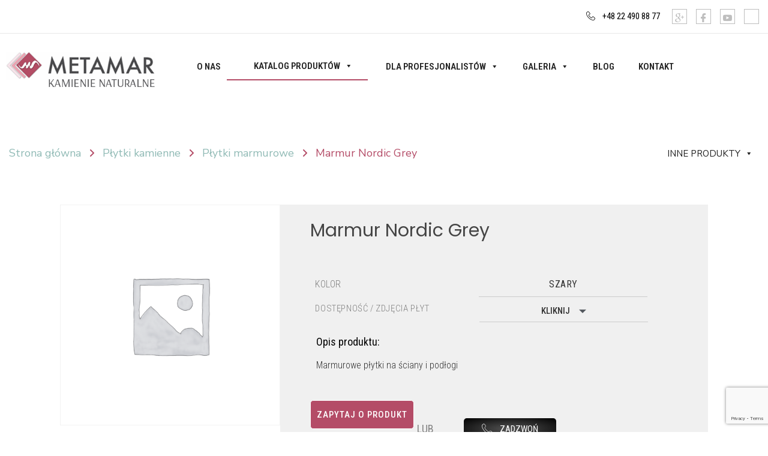

--- FILE ---
content_type: text/html; charset=UTF-8
request_url: https://metamar.pl/sklep/plytki-kamienne/marmur-nordic-grey/
body_size: 32812
content:
<!DOCTYPE html>
<html lang="pl-PL">
<head>
	<meta charset="UTF-8" />
	<meta name="viewport" content="width=device-width, initial-scale=1" />
	<link rel="profile" href="http://gmpg.org/xfn/11" />
	<link rel="pingback" href="https://metamar.pl/xmlrpc.php" />
	<meta name='robots' content='index, follow, max-image-preview:large, max-snippet:-1, max-video-preview:-1' />

	<!-- This site is optimized with the Yoast SEO plugin v23.4 - https://yoast.com/wordpress/plugins/seo/ -->
	<title>Marmur Nordic Grey - Metamar</title>
	<meta name="description" content="Marmur Nordic Grey - sprawdź szczegóły dotyczące produktu na metamar.pl" />
	<link rel="canonical" href="https://metamar.pl/sklep/plytki-kamienne/marmur-nordic-grey/" />
	<meta property="og:locale" content="pl_PL" />
	<meta property="og:type" content="product" />
	<meta property="og:title" content="Marmur Nordic Grey - Metamar" />
	<meta property="og:description" content="Marmur Nordic Grey - sprawdź szczegóły dotyczące produktu na metamar.pl" />
	<meta property="og:url" content="https://metamar.pl/sklep/plytki-kamienne/marmur-nordic-grey/" />
	<meta property="og:site_name" content="Metamar" />
	<meta property="article:modified_time" content="2023-03-09T13:28:01+00:00" />
	<meta property="og:image" content="https://metamar.pl/wp-content/uploads/2022/07/metamar-obrobka-kamienia-naturalnego.jpg" />
	<meta property="og:image:width" content="341" />
	<meta property="og:image:height" content="100" />
	<meta property="og:image:type" content="image/jpeg" />
	<meta name="twitter:card" content="summary_large_image" />
	<meta name="twitter:label1" content="Cena" />
	<meta name="twitter:data1" content="" />
	<meta name="twitter:label2" content="Availability" />
	<meta name="twitter:data2" content="In stock" />
	<script type="application/ld+json" class="yoast-schema-graph">{"@context":"https://schema.org","@graph":[{"@type":["WebPage","ItemPage"],"@id":"https://metamar.pl/sklep/plytki-kamienne/marmur-nordic-grey/","url":"https://metamar.pl/sklep/plytki-kamienne/marmur-nordic-grey/","name":"Marmur Nordic Grey - Metamar","isPartOf":{"@id":"https://metamar.pl/#website"},"datePublished":"2022-12-10T15:49:28+00:00","dateModified":"2023-03-09T13:28:01+00:00","description":"Marmur Nordic Grey - sprawdź szczegóły dotyczące produktu na metamar.pl","breadcrumb":{"@id":"https://metamar.pl/sklep/plytki-kamienne/marmur-nordic-grey/#breadcrumb"},"inLanguage":"pl-PL","potentialAction":{"@type":"BuyAction","target":"https://metamar.pl/sklep/plytki-kamienne/marmur-nordic-grey/"}},{"@type":"BreadcrumbList","@id":"https://metamar.pl/sklep/plytki-kamienne/marmur-nordic-grey/#breadcrumb","itemListElement":[{"@type":"ListItem","position":1,"name":"Strona główna","item":"https://metamar.pl/"},{"@type":"ListItem","position":2,"name":"Katalog produktów","item":"https://metamar.pl/katalogproduktow/"},{"@type":"ListItem","position":3,"name":"Marmur Nordic Grey"}]},{"@type":"WebSite","@id":"https://metamar.pl/#website","url":"https://metamar.pl/","name":"Metamar","description":"Centrum wyrobów z kamienia naturalnego METAMAR | Mazowieckie","potentialAction":[{"@type":"SearchAction","target":{"@type":"EntryPoint","urlTemplate":"https://metamar.pl/?s={search_term_string}"},"query-input":{"@type":"PropertyValueSpecification","valueRequired":true,"valueName":"search_term_string"}}],"inLanguage":"pl-PL"}]}</script>
	<meta property="product:price:amount" content="0.00" />
	<meta property="product:price:currency" content="PLN" />
	<meta property="og:availability" content="instock" />
	<meta property="product:availability" content="instock" />
	<meta property="product:condition" content="new" />
	<!-- / Yoast SEO plugin. -->


<link rel='dns-prefetch' href='//fonts.googleapis.com' />
<link rel="alternate" type="application/rss+xml" title="Metamar &raquo; Kanał z wpisami" href="https://metamar.pl/feed/" />
<script type="text/javascript">
/* <![CDATA[ */
window._wpemojiSettings = {"baseUrl":"https:\/\/s.w.org\/images\/core\/emoji\/15.0.3\/72x72\/","ext":".png","svgUrl":"https:\/\/s.w.org\/images\/core\/emoji\/15.0.3\/svg\/","svgExt":".svg","source":{"concatemoji":"https:\/\/metamar.pl\/wp-includes\/js\/wp-emoji-release.min.js?ver=6.6.2"}};
/*! This file is auto-generated */
!function(i,n){var o,s,e;function c(e){try{var t={supportTests:e,timestamp:(new Date).valueOf()};sessionStorage.setItem(o,JSON.stringify(t))}catch(e){}}function p(e,t,n){e.clearRect(0,0,e.canvas.width,e.canvas.height),e.fillText(t,0,0);var t=new Uint32Array(e.getImageData(0,0,e.canvas.width,e.canvas.height).data),r=(e.clearRect(0,0,e.canvas.width,e.canvas.height),e.fillText(n,0,0),new Uint32Array(e.getImageData(0,0,e.canvas.width,e.canvas.height).data));return t.every(function(e,t){return e===r[t]})}function u(e,t,n){switch(t){case"flag":return n(e,"\ud83c\udff3\ufe0f\u200d\u26a7\ufe0f","\ud83c\udff3\ufe0f\u200b\u26a7\ufe0f")?!1:!n(e,"\ud83c\uddfa\ud83c\uddf3","\ud83c\uddfa\u200b\ud83c\uddf3")&&!n(e,"\ud83c\udff4\udb40\udc67\udb40\udc62\udb40\udc65\udb40\udc6e\udb40\udc67\udb40\udc7f","\ud83c\udff4\u200b\udb40\udc67\u200b\udb40\udc62\u200b\udb40\udc65\u200b\udb40\udc6e\u200b\udb40\udc67\u200b\udb40\udc7f");case"emoji":return!n(e,"\ud83d\udc26\u200d\u2b1b","\ud83d\udc26\u200b\u2b1b")}return!1}function f(e,t,n){var r="undefined"!=typeof WorkerGlobalScope&&self instanceof WorkerGlobalScope?new OffscreenCanvas(300,150):i.createElement("canvas"),a=r.getContext("2d",{willReadFrequently:!0}),o=(a.textBaseline="top",a.font="600 32px Arial",{});return e.forEach(function(e){o[e]=t(a,e,n)}),o}function t(e){var t=i.createElement("script");t.src=e,t.defer=!0,i.head.appendChild(t)}"undefined"!=typeof Promise&&(o="wpEmojiSettingsSupports",s=["flag","emoji"],n.supports={everything:!0,everythingExceptFlag:!0},e=new Promise(function(e){i.addEventListener("DOMContentLoaded",e,{once:!0})}),new Promise(function(t){var n=function(){try{var e=JSON.parse(sessionStorage.getItem(o));if("object"==typeof e&&"number"==typeof e.timestamp&&(new Date).valueOf()<e.timestamp+604800&&"object"==typeof e.supportTests)return e.supportTests}catch(e){}return null}();if(!n){if("undefined"!=typeof Worker&&"undefined"!=typeof OffscreenCanvas&&"undefined"!=typeof URL&&URL.createObjectURL&&"undefined"!=typeof Blob)try{var e="postMessage("+f.toString()+"("+[JSON.stringify(s),u.toString(),p.toString()].join(",")+"));",r=new Blob([e],{type:"text/javascript"}),a=new Worker(URL.createObjectURL(r),{name:"wpTestEmojiSupports"});return void(a.onmessage=function(e){c(n=e.data),a.terminate(),t(n)})}catch(e){}c(n=f(s,u,p))}t(n)}).then(function(e){for(var t in e)n.supports[t]=e[t],n.supports.everything=n.supports.everything&&n.supports[t],"flag"!==t&&(n.supports.everythingExceptFlag=n.supports.everythingExceptFlag&&n.supports[t]);n.supports.everythingExceptFlag=n.supports.everythingExceptFlag&&!n.supports.flag,n.DOMReady=!1,n.readyCallback=function(){n.DOMReady=!0}}).then(function(){return e}).then(function(){var e;n.supports.everything||(n.readyCallback(),(e=n.source||{}).concatemoji?t(e.concatemoji):e.wpemoji&&e.twemoji&&(t(e.twemoji),t(e.wpemoji)))}))}((window,document),window._wpemojiSettings);
/* ]]> */
</script>
<link rel='stylesheet' id='dashicons-css' href='https://metamar.pl/wp-includes/css/dashicons.min.css?ver=6.6.2' type='text/css' media='all' />
<style id='dashicons-inline-css' type='text/css'>
[data-font="Dashicons"]:before {font-family: 'Dashicons' !important;content: attr(data-icon) !important;speak: none !important;font-weight: normal !important;font-variant: normal !important;text-transform: none !important;line-height: 1 !important;font-style: normal !important;-webkit-font-smoothing: antialiased !important;-moz-osx-font-smoothing: grayscale !important;}
</style>
<link rel='stylesheet' id='hfe-widgets-style-css' href='https://metamar.pl/wp-content/plugins/header-footer-elementor/inc/widgets-css/frontend.css?ver=1.6.42' type='text/css' media='all' />
<link rel='stylesheet' id='premium-addons-css' href='https://metamar.pl/wp-content/plugins/premium-addons-for-elementor/assets/frontend/min-css/premium-addons.min.css?ver=4.10.52' type='text/css' media='all' />
<link rel='stylesheet' id='jkit-elements-main-css' href='https://metamar.pl/wp-content/plugins/jeg-elementor-kit/assets/css/elements/main.css?ver=2.6.9' type='text/css' media='all' />
<style id='wp-emoji-styles-inline-css' type='text/css'>

	img.wp-smiley, img.emoji {
		display: inline !important;
		border: none !important;
		box-shadow: none !important;
		height: 1em !important;
		width: 1em !important;
		margin: 0 0.07em !important;
		vertical-align: -0.1em !important;
		background: none !important;
		padding: 0 !important;
	}
</style>
<link rel='stylesheet' id='wp-block-library-css' href='https://metamar.pl/wp-includes/css/dist/block-library/style.min.css?ver=6.6.2' type='text/css' media='all' />
<style id='getwooplugins-attribute-filter-style-inline-css' type='text/css'>
.storepress-search-list-wrapper{display:flex;flex-direction:column;gap:1px}.storepress-components-search-control{margin-bottom:0!important;position:relative}.storepress-components-search-control input[type=search].storepress-components-search-control__input{background:#f0f0f0;border:none;border-radius:2px;box-shadow:0 0 0 transparent;display:block;font-family:-apple-system,BlinkMacSystemFont,Segoe UI,Roboto,Oxygen-Sans,Ubuntu,Cantarell,Helvetica Neue,sans-serif;font-size:16px;height:48px;line-height:normal;margin-left:0;margin-right:0;padding:16px 48px 16px 16px;transition:box-shadow .1s linear;width:100%}@media(prefers-reduced-motion:reduce){.storepress-components-search-control input[type=search].storepress-components-search-control__input{transition-delay:0s;transition-duration:0s}}@media(min-width:600px){.storepress-components-search-control input[type=search].storepress-components-search-control__input{font-size:13px;line-height:normal}}.storepress-components-search-control input[type=search].storepress-components-search-control__input:focus{border-color:var(--wp-admin-theme-color);box-shadow:0 0 0 .5px var(--wp-admin-theme-color);outline:2px solid transparent}.storepress-components-search-control input[type=search].storepress-components-search-control__input::-webkit-input-placeholder{color:rgba(30,30,30,.62)}.storepress-components-search-control input[type=search].storepress-components-search-control__input::-moz-placeholder{color:rgba(30,30,30,.62);opacity:1}.storepress-components-search-control input[type=search].storepress-components-search-control__input:-ms-input-placeholder{color:rgba(30,30,30,.62)}@media(min-width:600px){.storepress-components-search-control input[type=search].storepress-components-search-control__input{font-size:13px}}.storepress-components-search-control input[type=search].storepress-components-search-control__input:focus{background:#fff;box-shadow:inset 0 0 0 var(--wp-admin-border-width-focus) var(--wp-components-color-accent,var(--wp-admin-theme-color,#3858e9))}.storepress-components-search-control input[type=search].storepress-components-search-control__input::-moz-placeholder{color:#757575}.storepress-components-search-control input[type=search].storepress-components-search-control__input::placeholder{color:#757575}.storepress-components-search-control input[type=search].storepress-components-search-control__input::-webkit-search-cancel-button,.storepress-components-search-control input[type=search].storepress-components-search-control__input::-webkit-search-decoration,.storepress-components-search-control input[type=search].storepress-components-search-control__input::-webkit-search-results-button,.storepress-components-search-control input[type=search].storepress-components-search-control__input::-webkit-search-results-decoration{-webkit-appearance:none}.storepress-components-search-control__icon{align-items:center;bottom:0;display:flex;justify-content:center;position:absolute;right:12px;top:0;width:24px}.storepress-components-search-control__icon>svg{margin:8px 0}.storepress-components-search-control__input-wrapper{position:relative}.storepress-search-list-search-result-wrapper{border:1px solid #f0f0f0}.storepress-search-list-search-result-wrapper li,.storepress-search-list-search-result-wrapper ul{list-style:none;margin:0;padding:0}.storepress-search-list-search-result-wrapper ul{border:1px solid #f0f0f0;max-height:40vh;overflow:auto}.storepress-search-list-search-result-wrapper li{align-items:center;border-bottom:1px solid #f0f0f0;color:#2f2f2f;display:flex;font-family:-apple-system,BlinkMacSystemFont,Segoe UI,Roboto,Oxygen-Sans,Ubuntu,Cantarell,Helvetica Neue,sans-serif;font-size:13px;gap:5px;padding:8px}.storepress-search-list-search-result-wrapper li.selected,.storepress-search-list-search-result-wrapper li:hover{background-color:#f0f0f0}.storepress-search-list-search-result-wrapper li:last-child{border-bottom:none}.storepress-search-list-search-result-wrapper li input{height:20px;margin:0;padding:0;width:20px}.storepress-search-list-search-result-wrapper li input[type=radio]{-webkit-appearance:auto;box-shadow:none}.storepress-search-list-search-result-wrapper li input[type=radio]:before{display:none}.storepress-search-list-search-result-wrapper li .storepress-search-list-search-result-item{background-color:#fff}.storepress-search-list-search-result-wrapper li .storepress-search-list-search-result-item__label{cursor:pointer}.storepress-search-list-search-result-wrapper li .storepress-search-list-search-result-item__title{box-sizing:content-box;height:20px;padding:4px}.storepress-search-list-search-result-wrapper li .storepress-search-list-search-result-item__meta{background-color:#ddd;border-radius:5px;padding:4px}
.wp-block-getwooplugins-attribute-filter .filter-items{display:flex;flex-direction:column;float:none!important;gap:10px;margin:0;padding:0}.wp-block-getwooplugins-attribute-filter .filter-items li{list-style:none}.wp-block-getwooplugins-attribute-filter .filter-items.enabled-filter-display-limit-mode .filter-item:not(.selected):nth-child(n+10){display:none!important}.wp-block-getwooplugins-attribute-filter .filter-items.enabled-filter-display-limit-mode .filter-item-more{align-self:flex-end;display:flex}.wp-block-getwooplugins-attribute-filter.is-style-button .filter-items.enabled-filter-display-limit-mode .filter-item-more{align-items:center;align-self:auto}.wp-block-getwooplugins-attribute-filter .filter-item-more{display:none}.wp-block-getwooplugins-attribute-filter .filter-item{align-items:center;display:flex;flex-direction:row;gap:10px;justify-content:space-between}.wp-block-getwooplugins-attribute-filter .filter-item .item{border:2px solid #fff;box-shadow:var(--wvs-item-box-shadow,0 0 0 1px #a8a8a8);box-sizing:border-box;display:block;height:100%;transition:box-shadow .2s ease;width:100%}.wp-block-getwooplugins-attribute-filter .filter-item .item:hover{box-shadow:var(--wvs-hover-item-box-shadow,0 0 0 3px #ddd)}.wp-block-getwooplugins-attribute-filter .filter-item .text{display:inline-block;font-size:.875em}.wp-block-getwooplugins-attribute-filter .filter-item.style-squared .count,.wp-block-getwooplugins-attribute-filter .filter-item.style-squared .item{border-radius:3px}.wp-block-getwooplugins-attribute-filter .filter-item.style-rounded .item{border-radius:100%}.wp-block-getwooplugins-attribute-filter .filter-item.style-rounded .count{border-radius:12px}.wp-block-getwooplugins-attribute-filter .filter-item-wrapper{align-items:center;display:flex;gap:10px}.wp-block-getwooplugins-attribute-filter .filter-item-contents{display:flex;height:var(--wvs-archive-product-item-height,30px);justify-content:center;position:relative;width:var(--wvs-archive-product-item-width,30px)}.wp-block-getwooplugins-attribute-filter .filter-item .count{border:1px solid rgba(0,0,0,.102);color:#000;font-size:12px;line-height:10px;min-width:10px;padding:5px;text-align:center}.wp-block-getwooplugins-attribute-filter .filter-item-inner{width:100%}.wp-block-getwooplugins-attribute-filter .filter-item.selected{order:-1}.wp-block-getwooplugins-attribute-filter .filter-item.selected .item{box-shadow:var(--wvs-selected-item-box-shadow,0 0 0 2px #000)}.wp-block-getwooplugins-attribute-filter .filter-item.selected .filter-item-inner:before{background-image:var(--wvs-tick);background-position:50%;background-repeat:no-repeat;background-size:60%;content:" ";display:block;height:100%;position:absolute;width:100%}.wp-block-getwooplugins-attribute-filter .filter-item.selected .count{background:#000;border:1px solid #000;color:#fff}.wp-block-getwooplugins-attribute-filter.is-style-button .filter-items{flex-direction:row;flex-wrap:wrap}.wp-block-getwooplugins-attribute-filter.is-style-button .filter-item{border:1px solid rgba(0,0,0,.102);border-radius:3px;margin:0;padding:5px 8px 5px 5px}.wp-block-getwooplugins-attribute-filter.is-style-button .filter-item.style-rounded{border-radius:40px}.wp-block-getwooplugins-attribute-filter.is-style-button .filter-item.selected{border:1px solid #000}

</style>
<link rel='stylesheet' id='woolentor-block-common-css' href='https://metamar.pl/wp-content/plugins/woolentor-addons/woolentor-blocks/assets/css/common-style.css?ver=2.9.8' type='text/css' media='all' />
<link rel='stylesheet' id='woolentor-block-default-css' href='https://metamar.pl/wp-content/plugins/woolentor-addons/woolentor-blocks/assets/css/style-index.css?ver=2.9.8' type='text/css' media='all' />
<style id='classic-theme-styles-inline-css' type='text/css'>
/*! This file is auto-generated */
.wp-block-button__link{color:#fff;background-color:#32373c;border-radius:9999px;box-shadow:none;text-decoration:none;padding:calc(.667em + 2px) calc(1.333em + 2px);font-size:1.125em}.wp-block-file__button{background:#32373c;color:#fff;text-decoration:none}
</style>
<style id='global-styles-inline-css' type='text/css'>
:root{--wp--preset--aspect-ratio--square: 1;--wp--preset--aspect-ratio--4-3: 4/3;--wp--preset--aspect-ratio--3-4: 3/4;--wp--preset--aspect-ratio--3-2: 3/2;--wp--preset--aspect-ratio--2-3: 2/3;--wp--preset--aspect-ratio--16-9: 16/9;--wp--preset--aspect-ratio--9-16: 9/16;--wp--preset--color--black: #000000;--wp--preset--color--cyan-bluish-gray: #abb8c3;--wp--preset--color--white: #ffffff;--wp--preset--color--pale-pink: #f78da7;--wp--preset--color--vivid-red: #cf2e2e;--wp--preset--color--luminous-vivid-orange: #ff6900;--wp--preset--color--luminous-vivid-amber: #fcb900;--wp--preset--color--light-green-cyan: #7bdcb5;--wp--preset--color--vivid-green-cyan: #00d084;--wp--preset--color--pale-cyan-blue: #8ed1fc;--wp--preset--color--vivid-cyan-blue: #0693e3;--wp--preset--color--vivid-purple: #9b51e0;--wp--preset--gradient--vivid-cyan-blue-to-vivid-purple: linear-gradient(135deg,rgba(6,147,227,1) 0%,rgb(155,81,224) 100%);--wp--preset--gradient--light-green-cyan-to-vivid-green-cyan: linear-gradient(135deg,rgb(122,220,180) 0%,rgb(0,208,130) 100%);--wp--preset--gradient--luminous-vivid-amber-to-luminous-vivid-orange: linear-gradient(135deg,rgba(252,185,0,1) 0%,rgba(255,105,0,1) 100%);--wp--preset--gradient--luminous-vivid-orange-to-vivid-red: linear-gradient(135deg,rgba(255,105,0,1) 0%,rgb(207,46,46) 100%);--wp--preset--gradient--very-light-gray-to-cyan-bluish-gray: linear-gradient(135deg,rgb(238,238,238) 0%,rgb(169,184,195) 100%);--wp--preset--gradient--cool-to-warm-spectrum: linear-gradient(135deg,rgb(74,234,220) 0%,rgb(151,120,209) 20%,rgb(207,42,186) 40%,rgb(238,44,130) 60%,rgb(251,105,98) 80%,rgb(254,248,76) 100%);--wp--preset--gradient--blush-light-purple: linear-gradient(135deg,rgb(255,206,236) 0%,rgb(152,150,240) 100%);--wp--preset--gradient--blush-bordeaux: linear-gradient(135deg,rgb(254,205,165) 0%,rgb(254,45,45) 50%,rgb(107,0,62) 100%);--wp--preset--gradient--luminous-dusk: linear-gradient(135deg,rgb(255,203,112) 0%,rgb(199,81,192) 50%,rgb(65,88,208) 100%);--wp--preset--gradient--pale-ocean: linear-gradient(135deg,rgb(255,245,203) 0%,rgb(182,227,212) 50%,rgb(51,167,181) 100%);--wp--preset--gradient--electric-grass: linear-gradient(135deg,rgb(202,248,128) 0%,rgb(113,206,126) 100%);--wp--preset--gradient--midnight: linear-gradient(135deg,rgb(2,3,129) 0%,rgb(40,116,252) 100%);--wp--preset--font-size--small: 13px;--wp--preset--font-size--medium: 20px;--wp--preset--font-size--large: 36px;--wp--preset--font-size--x-large: 42px;--wp--preset--font-family--inter: "Inter", sans-serif;--wp--preset--font-family--cardo: Cardo;--wp--preset--spacing--20: 0.44rem;--wp--preset--spacing--30: 0.67rem;--wp--preset--spacing--40: 1rem;--wp--preset--spacing--50: 1.5rem;--wp--preset--spacing--60: 2.25rem;--wp--preset--spacing--70: 3.38rem;--wp--preset--spacing--80: 5.06rem;--wp--preset--shadow--natural: 6px 6px 9px rgba(0, 0, 0, 0.2);--wp--preset--shadow--deep: 12px 12px 50px rgba(0, 0, 0, 0.4);--wp--preset--shadow--sharp: 6px 6px 0px rgba(0, 0, 0, 0.2);--wp--preset--shadow--outlined: 6px 6px 0px -3px rgba(255, 255, 255, 1), 6px 6px rgba(0, 0, 0, 1);--wp--preset--shadow--crisp: 6px 6px 0px rgba(0, 0, 0, 1);}:where(.is-layout-flex){gap: 0.5em;}:where(.is-layout-grid){gap: 0.5em;}body .is-layout-flex{display: flex;}.is-layout-flex{flex-wrap: wrap;align-items: center;}.is-layout-flex > :is(*, div){margin: 0;}body .is-layout-grid{display: grid;}.is-layout-grid > :is(*, div){margin: 0;}:where(.wp-block-columns.is-layout-flex){gap: 2em;}:where(.wp-block-columns.is-layout-grid){gap: 2em;}:where(.wp-block-post-template.is-layout-flex){gap: 1.25em;}:where(.wp-block-post-template.is-layout-grid){gap: 1.25em;}.has-black-color{color: var(--wp--preset--color--black) !important;}.has-cyan-bluish-gray-color{color: var(--wp--preset--color--cyan-bluish-gray) !important;}.has-white-color{color: var(--wp--preset--color--white) !important;}.has-pale-pink-color{color: var(--wp--preset--color--pale-pink) !important;}.has-vivid-red-color{color: var(--wp--preset--color--vivid-red) !important;}.has-luminous-vivid-orange-color{color: var(--wp--preset--color--luminous-vivid-orange) !important;}.has-luminous-vivid-amber-color{color: var(--wp--preset--color--luminous-vivid-amber) !important;}.has-light-green-cyan-color{color: var(--wp--preset--color--light-green-cyan) !important;}.has-vivid-green-cyan-color{color: var(--wp--preset--color--vivid-green-cyan) !important;}.has-pale-cyan-blue-color{color: var(--wp--preset--color--pale-cyan-blue) !important;}.has-vivid-cyan-blue-color{color: var(--wp--preset--color--vivid-cyan-blue) !important;}.has-vivid-purple-color{color: var(--wp--preset--color--vivid-purple) !important;}.has-black-background-color{background-color: var(--wp--preset--color--black) !important;}.has-cyan-bluish-gray-background-color{background-color: var(--wp--preset--color--cyan-bluish-gray) !important;}.has-white-background-color{background-color: var(--wp--preset--color--white) !important;}.has-pale-pink-background-color{background-color: var(--wp--preset--color--pale-pink) !important;}.has-vivid-red-background-color{background-color: var(--wp--preset--color--vivid-red) !important;}.has-luminous-vivid-orange-background-color{background-color: var(--wp--preset--color--luminous-vivid-orange) !important;}.has-luminous-vivid-amber-background-color{background-color: var(--wp--preset--color--luminous-vivid-amber) !important;}.has-light-green-cyan-background-color{background-color: var(--wp--preset--color--light-green-cyan) !important;}.has-vivid-green-cyan-background-color{background-color: var(--wp--preset--color--vivid-green-cyan) !important;}.has-pale-cyan-blue-background-color{background-color: var(--wp--preset--color--pale-cyan-blue) !important;}.has-vivid-cyan-blue-background-color{background-color: var(--wp--preset--color--vivid-cyan-blue) !important;}.has-vivid-purple-background-color{background-color: var(--wp--preset--color--vivid-purple) !important;}.has-black-border-color{border-color: var(--wp--preset--color--black) !important;}.has-cyan-bluish-gray-border-color{border-color: var(--wp--preset--color--cyan-bluish-gray) !important;}.has-white-border-color{border-color: var(--wp--preset--color--white) !important;}.has-pale-pink-border-color{border-color: var(--wp--preset--color--pale-pink) !important;}.has-vivid-red-border-color{border-color: var(--wp--preset--color--vivid-red) !important;}.has-luminous-vivid-orange-border-color{border-color: var(--wp--preset--color--luminous-vivid-orange) !important;}.has-luminous-vivid-amber-border-color{border-color: var(--wp--preset--color--luminous-vivid-amber) !important;}.has-light-green-cyan-border-color{border-color: var(--wp--preset--color--light-green-cyan) !important;}.has-vivid-green-cyan-border-color{border-color: var(--wp--preset--color--vivid-green-cyan) !important;}.has-pale-cyan-blue-border-color{border-color: var(--wp--preset--color--pale-cyan-blue) !important;}.has-vivid-cyan-blue-border-color{border-color: var(--wp--preset--color--vivid-cyan-blue) !important;}.has-vivid-purple-border-color{border-color: var(--wp--preset--color--vivid-purple) !important;}.has-vivid-cyan-blue-to-vivid-purple-gradient-background{background: var(--wp--preset--gradient--vivid-cyan-blue-to-vivid-purple) !important;}.has-light-green-cyan-to-vivid-green-cyan-gradient-background{background: var(--wp--preset--gradient--light-green-cyan-to-vivid-green-cyan) !important;}.has-luminous-vivid-amber-to-luminous-vivid-orange-gradient-background{background: var(--wp--preset--gradient--luminous-vivid-amber-to-luminous-vivid-orange) !important;}.has-luminous-vivid-orange-to-vivid-red-gradient-background{background: var(--wp--preset--gradient--luminous-vivid-orange-to-vivid-red) !important;}.has-very-light-gray-to-cyan-bluish-gray-gradient-background{background: var(--wp--preset--gradient--very-light-gray-to-cyan-bluish-gray) !important;}.has-cool-to-warm-spectrum-gradient-background{background: var(--wp--preset--gradient--cool-to-warm-spectrum) !important;}.has-blush-light-purple-gradient-background{background: var(--wp--preset--gradient--blush-light-purple) !important;}.has-blush-bordeaux-gradient-background{background: var(--wp--preset--gradient--blush-bordeaux) !important;}.has-luminous-dusk-gradient-background{background: var(--wp--preset--gradient--luminous-dusk) !important;}.has-pale-ocean-gradient-background{background: var(--wp--preset--gradient--pale-ocean) !important;}.has-electric-grass-gradient-background{background: var(--wp--preset--gradient--electric-grass) !important;}.has-midnight-gradient-background{background: var(--wp--preset--gradient--midnight) !important;}.has-small-font-size{font-size: var(--wp--preset--font-size--small) !important;}.has-medium-font-size{font-size: var(--wp--preset--font-size--medium) !important;}.has-large-font-size{font-size: var(--wp--preset--font-size--large) !important;}.has-x-large-font-size{font-size: var(--wp--preset--font-size--x-large) !important;}
:where(.wp-block-post-template.is-layout-flex){gap: 1.25em;}:where(.wp-block-post-template.is-layout-grid){gap: 1.25em;}
:where(.wp-block-columns.is-layout-flex){gap: 2em;}:where(.wp-block-columns.is-layout-grid){gap: 2em;}
:root :where(.wp-block-pullquote){font-size: 1.5em;line-height: 1.6;}
</style>
<link rel='stylesheet' id='contact-form-7-css' href='https://metamar.pl/wp-content/plugins/contact-form-7/includes/css/styles.css?ver=5.9.8' type='text/css' media='all' />
<link rel='stylesheet' id='mailerlite_forms.css-css' href='https://metamar.pl/wp-content/plugins/official-mailerlite-sign-up-forms/assets/css/mailerlite_forms.css?ver=1.7.13' type='text/css' media='all' />
<link rel='stylesheet' id='photoswipe-css' href='https://metamar.pl/wp-content/plugins/woocommerce/assets/css/photoswipe/photoswipe.min.css?ver=9.3.2' type='text/css' media='all' />
<link rel='stylesheet' id='photoswipe-default-skin-css' href='https://metamar.pl/wp-content/plugins/woocommerce/assets/css/photoswipe/default-skin/default-skin.min.css?ver=9.3.2' type='text/css' media='all' />
<link rel='stylesheet' id='woocommerce-layout-css' href='https://metamar.pl/wp-content/plugins/woocommerce/assets/css/woocommerce-layout.css?ver=9.3.2' type='text/css' media='all' />
<link rel='stylesheet' id='woocommerce-smallscreen-css' href='https://metamar.pl/wp-content/plugins/woocommerce/assets/css/woocommerce-smallscreen.css?ver=9.3.2' type='text/css' media='only screen and (max-width: 768px)' />
<link rel='stylesheet' id='woocommerce-general-css' href='https://metamar.pl/wp-content/plugins/woocommerce/assets/css/woocommerce.css?ver=9.3.2' type='text/css' media='all' />
<style id='woocommerce-inline-inline-css' type='text/css'>
.woocommerce form .form-row .required { visibility: visible; }
</style>
<link rel='stylesheet' id='wcz-frontend-css' href='https://metamar.pl/wp-content/plugins/woocustomizer/assets/css/frontend.css?ver=2.5.7' type='text/css' media='all' />
<link rel='stylesheet' id='eae-css-css' href='https://metamar.pl/wp-content/plugins/addon-elements-for-elementor-page-builder/assets/css/eae.min.css?ver=1.13.8' type='text/css' media='all' />
<link rel='stylesheet' id='eae-peel-css-css' href='https://metamar.pl/wp-content/plugins/addon-elements-for-elementor-page-builder/assets/lib/peel/peel.css?ver=1.13.8' type='text/css' media='all' />
<link rel='stylesheet' id='font-awesome-4-shim-css' href='https://metamar.pl/wp-content/plugins/elementor/assets/lib/font-awesome/css/v4-shims.min.css?ver=1.0' type='text/css' media='all' />
<link rel='stylesheet' id='font-awesome-5-all-css' href='https://metamar.pl/wp-content/plugins/elementor/assets/lib/font-awesome/css/all.min.css?ver=4.10.52' type='text/css' media='all' />
<link rel='stylesheet' id='vegas-css-css' href='https://metamar.pl/wp-content/plugins/addon-elements-for-elementor-page-builder/assets/lib/vegas/vegas.min.css?ver=2.4.0' type='text/css' media='all' />
<link rel='stylesheet' id='hfe-style-css' href='https://metamar.pl/wp-content/plugins/header-footer-elementor/assets/css/header-footer-elementor.css?ver=1.6.42' type='text/css' media='all' />
<link rel='stylesheet' id='elementor-icons-css' href='https://metamar.pl/wp-content/plugins/elementor/assets/lib/eicons/css/elementor-icons.min.css?ver=5.31.0' type='text/css' media='all' />
<link rel='stylesheet' id='elementor-frontend-css' href='https://metamar.pl/wp-content/uploads/elementor/css/custom-frontend.min.css?ver=1727097626' type='text/css' media='all' />
<link rel='stylesheet' id='swiper-css' href='https://metamar.pl/wp-content/plugins/elementor/assets/lib/swiper/v8/css/swiper.min.css?ver=8.4.5' type='text/css' media='all' />
<link rel='stylesheet' id='e-swiper-css' href='https://metamar.pl/wp-content/plugins/elementor/assets/css/conditionals/e-swiper.min.css?ver=3.24.4' type='text/css' media='all' />
<link rel='stylesheet' id='elementor-post-5-css' href='https://metamar.pl/wp-content/uploads/elementor/css/post-5.css?ver=1727097626' type='text/css' media='all' />
<link rel='stylesheet' id='elementor-pro-css' href='https://metamar.pl/wp-content/uploads/elementor/css/custom-pro-frontend.min.css?ver=1727097626' type='text/css' media='all' />
<link rel='stylesheet' id='she-header-style-css' href='https://metamar.pl/wp-content/plugins/sticky-header-effects-for-elementor/assets/css/she-header-style.css?ver=1.7.2' type='text/css' media='all' />
<link rel='stylesheet' id='elementor-global-css' href='https://metamar.pl/wp-content/uploads/elementor/css/global.css?ver=1727097630' type='text/css' media='all' />
<link rel='stylesheet' id='elementor-post-39-css' href='https://metamar.pl/wp-content/uploads/elementor/css/post-39.css?ver=1727097630' type='text/css' media='all' />
<link rel='stylesheet' id='elementor-post-143-css' href='https://metamar.pl/wp-content/uploads/elementor/css/post-143.css?ver=1760107855' type='text/css' media='all' />
<link rel='stylesheet' id='megamenu-css' href='https://metamar.pl/wp-content/uploads/maxmegamenu/style.css?ver=1c8fda' type='text/css' media='all' />
<link rel='stylesheet' id='woo-variation-swatches-css' href='https://metamar.pl/wp-content/plugins/woo-variation-swatches/assets/css/frontend.min.css?ver=1727097725' type='text/css' media='all' />
<style id='woo-variation-swatches-inline-css' type='text/css'>
:root {
--wvs-tick:url("data:image/svg+xml;utf8,%3Csvg filter='drop-shadow(0px 0px 2px rgb(0 0 0 / .8))' xmlns='http://www.w3.org/2000/svg'  viewBox='0 0 30 30'%3E%3Cpath fill='none' stroke='%23ffffff' stroke-linecap='round' stroke-linejoin='round' stroke-width='4' d='M4 16L11 23 27 7'/%3E%3C/svg%3E");

--wvs-cross:url("data:image/svg+xml;utf8,%3Csvg filter='drop-shadow(0px 0px 5px rgb(255 255 255 / .6))' xmlns='http://www.w3.org/2000/svg' width='72px' height='72px' viewBox='0 0 24 24'%3E%3Cpath fill='none' stroke='%23ff0000' stroke-linecap='round' stroke-width='0.6' d='M5 5L19 19M19 5L5 19'/%3E%3C/svg%3E");
--wvs-position:flex-start;
--wvs-single-product-large-item-width:40px;
--wvs-single-product-large-item-height:40px;
--wvs-single-product-large-item-font-size:16px;
--wvs-single-product-item-width:30px;
--wvs-single-product-item-height:30px;
--wvs-single-product-item-font-size:16px;
--wvs-archive-product-item-width:30px;
--wvs-archive-product-item-height:30px;
--wvs-archive-product-item-font-size:16px;
--wvs-tooltip-background-color:#333333;
--wvs-tooltip-text-color:#FFFFFF;
--wvs-item-box-shadow:0 0 0 1px #a8a8a8;
--wvs-item-background-color:#FFFFFF;
--wvs-item-text-color:#000000;
--wvs-hover-item-box-shadow:0 0 0 3px #000000;
--wvs-hover-item-background-color:#FFFFFF;
--wvs-hover-item-text-color:#000000;
--wvs-selected-item-box-shadow:0 0 0 2px #000000;
--wvs-selected-item-background-color:#FFFFFF;
--wvs-selected-item-text-color:#000000}
</style>
<link rel='stylesheet' id='woolentor-widgets-pro-css' href='https://metamar.pl/wp-content/plugins/woolentor-addons-pro/assets/css/woolentor-widgets-pro.css?ver=2.4.9' type='text/css' media='all' />
<link rel='stylesheet' id='wlflickity-css' href='https://metamar.pl/wp-content/plugins/woolentor-addons-pro/assets/lib/css/flickity.css?ver=2.4.9' type='text/css' media='all' />
<link rel='stylesheet' id='woolentor-checkout-css' href='https://metamar.pl/wp-content/plugins/woolentor-addons-pro/assets/css/woolentor-checkout.css?ver=2.4.9' type='text/css' media='all' />
<link rel='stylesheet' id='slick-css' href='https://metamar.pl/wp-content/plugins/woolentor-addons/assets/css/slick.css?ver=2.9.8' type='text/css' media='all' />
<link rel='stylesheet' id='simple-line-icons-wl-css' href='https://metamar.pl/wp-content/plugins/woolentor-addons/assets/css/simple-line-icons.css?ver=2.9.8' type='text/css' media='all' />
<link rel='stylesheet' id='woolentor-product-grid-css' href='https://metamar.pl/wp-content/plugins/woolentor-addons/assets/css/product-grid.css?ver=2.9.8' type='text/css' media='all' />
<link rel='stylesheet' id='font-awesome-css' href='https://metamar.pl/wp-content/plugins/elementor/assets/lib/font-awesome/css/font-awesome.min.css?ver=4.7.0' type='text/css' media='all' />
<style id='font-awesome-inline-css' type='text/css'>
[data-font="FontAwesome"]:before {font-family: 'FontAwesome' !important;content: attr(data-icon) !important;speak: none !important;font-weight: normal !important;font-variant: normal !important;text-transform: none !important;line-height: 1 !important;font-style: normal !important;-webkit-font-smoothing: antialiased !important;-moz-osx-font-smoothing: grayscale !important;}
</style>
<link rel='stylesheet' id='htflexboxgrid-css' href='https://metamar.pl/wp-content/plugins/woolentor-addons/assets/css/htflexboxgrid.css?ver=2.9.8' type='text/css' media='all' />
<link rel='stylesheet' id='woolentor-widgets-css' href='https://metamar.pl/wp-content/plugins/woolentor-addons/assets/css/woolentor-widgets.css?ver=2.9.8' type='text/css' media='all' />
<link rel='stylesheet' id='woolentor-quickview-css' href='https://metamar.pl/wp-content/plugins/woolentor-addons/includes/modules/quickview/assets/css/frontend.css?ver=2.9.8' type='text/css' media='all' />
<link rel='stylesheet' id='vilva-woocommerce-css' href='https://metamar.pl/wp-content/themes/vilva/css/woocommerce.min.css?ver=1.1.9' type='text/css' media='all' />
<link rel='stylesheet' id='owl-carousel-css' href='https://metamar.pl/wp-content/themes/vilva/css/owl.carousel.min.css?ver=2.3.4' type='text/css' media='all' />
<link rel='stylesheet' id='animate-css' href='https://metamar.pl/wp-content/themes/vilva/css/animate.min.css?ver=3.5.2' type='text/css' media='all' />
<link rel='stylesheet' id='vilva-google-fonts-css' href='https://fonts.googleapis.com/css?family=Nunito+Sans%3A200%2C200italic%2C300%2C300italic%2Cregular%2Citalic%2C600%2C600italic%2C700%2C700italic%2C800%2C800italic%2C900%2C900italic%7CEB+Garamond%3Aregular%2C500%2C600%2C700%2C800%2Citalic%2C500italic%2C600italic%2C700italic%2C800italic%7CEB+Garamond%3Aregular' type='text/css' media='all' />
<link rel='stylesheet' id='vilva-css' href='https://metamar.pl/wp-content/themes/vilva/style.css?ver=1.1.9' type='text/css' media='all' />
<link rel='stylesheet' id='vilva-gutenberg-css' href='https://metamar.pl/wp-content/themes/vilva/css/gutenberg.min.css?ver=1.1.9' type='text/css' media='all' />
<link rel='stylesheet' id='elementor-icons-ekiticons-css' href='https://metamar.pl/wp-content/plugins/elementskit-lite/modules/elementskit-icon-pack/assets/css/ekiticons.css?ver=3.2.8' type='text/css' media='all' />
<link rel='stylesheet' id='yith_ywraq_frontend-css' href='https://metamar.pl/wp-content/plugins/yith-woocommerce-request-a-quote-premium/assets/css/ywraq-frontend.css?ver=4.28.0' type='text/css' media='all' />
<style id='yith_ywraq_frontend-inline-css' type='text/css'>
:root {
		--ywraq_layout_button_bg_color: #0066b4;
		--ywraq_layout_button_bg_color_hover: #044a80;
		--ywraq_layout_button_border_color: ;
		--ywraq_layout_button_border_color_hover: ;
		--ywraq_layout_button_color: #ffffff;
		--ywraq_layout_button_color_hover: #ffffff;
		
		--ywraq_checkout_button_bg_color: #0066b4;
		--ywraq_checkout_button_bg_color_hover: #044a80;
		--ywraq_checkout_button_border_color: #0066b4;
		--ywraq_checkout_button_border_color_hover: #044a80;
		--ywraq_checkout_button_color: #ffffff;
		--ywraq_checkout_button_color_hover: #ffffff;
		
		--ywraq_accept_button_bg_color: #0066b4;
		--ywraq_accept_button_bg_color_hover: #044a80;
		--ywraq_accept_button_border_color: #0066b4;
		--ywraq_accept_button_border_color_hover: #044a80;
		--ywraq_accept_button_color: #ffffff;
		--ywraq_accept_button_color_hover: #ffffff;
		
		--ywraq_reject_button_bg_color: transparent;
		--ywraq_reject_button_bg_color_hover: #CC2B2B;
		--ywraq_reject_button_border_color: #CC2B2B;
		--ywraq_reject_button_border_color_hover: #CC2B2B;
		--ywraq_reject_button_color: #CC2B2B;
		--ywraq_reject_button_color_hover: #ffffff;
		}		
.woocommerce.single-product button.single_add_to_cart_button.button {margin-right: 5px;}
	.woocommerce.single-product .product .yith-ywraq-add-to-quote {display: inline-block; vertical-align: middle;margin-top: 5px;}
	
.cart button.single_add_to_cart_button, .cart a.single_add_to_cart_button{
	                 display:none!important;
	                }
</style>
<link rel='stylesheet' id='ekit-widget-styles-css' href='https://metamar.pl/wp-content/plugins/elementskit-lite/widgets/init/assets/css/widget-styles.css?ver=3.2.8' type='text/css' media='all' />
<link rel='stylesheet' id='ekit-responsive-css' href='https://metamar.pl/wp-content/plugins/elementskit-lite/widgets/init/assets/css/responsive.css?ver=3.2.8' type='text/css' media='all' />
<link rel='stylesheet' id='eael-general-css' href='https://metamar.pl/wp-content/plugins/essential-addons-for-elementor-lite/assets/front-end/css/view/general.min.css?ver=6.0.5' type='text/css' media='all' />
<link rel='stylesheet' id='wpr-text-animations-css-css' href='https://metamar.pl/wp-content/plugins/royal-elementor-addons/assets/css/lib/animations/text-animations.min.css?ver=1.3.986' type='text/css' media='all' />
<link rel='stylesheet' id='wpr-addons-css-css' href='https://metamar.pl/wp-content/plugins/royal-elementor-addons/assets/css/frontend.min.css?ver=1.3.986' type='text/css' media='all' />
<link rel='stylesheet' id='google-fonts-1-css' href='https://fonts.googleapis.com/css?family=Roboto%3A100%2C100italic%2C200%2C200italic%2C300%2C300italic%2C400%2C400italic%2C500%2C500italic%2C600%2C600italic%2C700%2C700italic%2C800%2C800italic%2C900%2C900italic%7CRoboto+Slab%3A100%2C100italic%2C200%2C200italic%2C300%2C300italic%2C400%2C400italic%2C500%2C500italic%2C600%2C600italic%2C700%2C700italic%2C800%2C800italic%2C900%2C900italic%7CRoboto+Condensed%3A100%2C100italic%2C200%2C200italic%2C300%2C300italic%2C400%2C400italic%2C500%2C500italic%2C600%2C600italic%2C700%2C700italic%2C800%2C800italic%2C900%2C900italic&#038;display=auto&#038;subset=latin-ext&#038;ver=6.6.2' type='text/css' media='all' />
<link rel='stylesheet' id='elementor-icons-jkiticon-css' href='https://metamar.pl/wp-content/plugins/jeg-elementor-kit/assets/fonts/jkiticon/jkiticon.css?ver=2.6.9' type='text/css' media='all' />
<link rel='stylesheet' id='elementor-icons-shared-0-css' href='https://metamar.pl/wp-content/plugins/elementor/assets/lib/font-awesome/css/fontawesome.min.css?ver=5.15.3' type='text/css' media='all' />
<link rel='stylesheet' id='elementor-icons-fa-solid-css' href='https://metamar.pl/wp-content/plugins/elementor/assets/lib/font-awesome/css/solid.min.css?ver=5.15.3' type='text/css' media='all' />
<link rel="preconnect" href="https://fonts.gstatic.com/" crossorigin><script type="text/template" id="tmpl-variation-template">
	<div class="woocommerce-variation-description">{{{ data.variation.variation_description }}}</div>
	<div class="woocommerce-variation-price">{{{ data.variation.price_html }}}</div>
	<div class="woocommerce-variation-availability">{{{ data.variation.availability_html }}}</div>
</script>
<script type="text/template" id="tmpl-unavailable-variation-template">
	<p role="alert">Przepraszamy, ten produkt jest niedostępny. Prosimy wybrać inną kombinację.</p>
</script>
<script type="text/javascript" data-cfasync="false" src="https://metamar.pl/wp-includes/js/jquery/jquery.min.js?ver=3.7.1" id="jquery-core-js"></script>
<script type="text/javascript" data-cfasync="false" src="https://metamar.pl/wp-includes/js/jquery/jquery-migrate.min.js?ver=3.4.1" id="jquery-migrate-js"></script>
<script type="text/javascript" src="https://metamar.pl/wp-content/plugins/woocommerce/assets/js/jquery-blockui/jquery.blockUI.min.js?ver=2.7.0-wc.9.3.2" id="jquery-blockui-js" data-wp-strategy="defer"></script>
<script type="text/javascript" id="wc-add-to-cart-js-extra">
/* <![CDATA[ */
var wc_add_to_cart_params = {"ajax_url":"\/wp-admin\/admin-ajax.php","wc_ajax_url":"\/?wc-ajax=%%endpoint%%","i18n_view_cart":"Zobacz koszyk","cart_url":"https:\/\/metamar.pl\/koszyk\/","is_cart":"","cart_redirect_after_add":"no"};
/* ]]> */
</script>
<script type="text/javascript" src="https://metamar.pl/wp-content/plugins/woocommerce/assets/js/frontend/add-to-cart.min.js?ver=9.3.2" id="wc-add-to-cart-js" defer="defer" data-wp-strategy="defer"></script>
<script type="text/javascript" src="https://metamar.pl/wp-content/plugins/woocommerce/assets/js/photoswipe/photoswipe.min.js?ver=4.1.1-wc.9.3.2" id="photoswipe-js" data-wp-strategy="defer"></script>
<script type="text/javascript" src="https://metamar.pl/wp-content/plugins/woocommerce/assets/js/js-cookie/js.cookie.min.js?ver=2.1.4-wc.9.3.2" id="js-cookie-js" defer="defer" data-wp-strategy="defer"></script>
<script type="text/javascript" id="woocommerce-js-extra">
/* <![CDATA[ */
var woocommerce_params = {"ajax_url":"\/wp-admin\/admin-ajax.php","wc_ajax_url":"\/?wc-ajax=%%endpoint%%"};
/* ]]> */
</script>
<script type="text/javascript" src="https://metamar.pl/wp-content/plugins/woocommerce/assets/js/frontend/woocommerce.min.js?ver=9.3.2" id="woocommerce-js" defer="defer" data-wp-strategy="defer"></script>
<script type="text/javascript" src="https://metamar.pl/wp-content/plugins/addon-elements-for-elementor-page-builder/assets/js/iconHelper.js?ver=1.0" id="eae-iconHelper-js"></script>
<script type="text/javascript" src="https://metamar.pl/wp-content/plugins/sticky-header-effects-for-elementor/assets/js/she-header.js?ver=1.7.2" id="she-header-js"></script>
<link rel="https://api.w.org/" href="https://metamar.pl/wp-json/" /><link rel="alternate" title="JSON" type="application/json" href="https://metamar.pl/wp-json/wp/v2/product/3636" /><link rel="EditURI" type="application/rsd+xml" title="RSD" href="https://metamar.pl/xmlrpc.php?rsd" />
<meta name="generator" content="WordPress 6.6.2" />
<meta name="generator" content="WooCommerce 9.3.2" />
<link rel='shortlink' href='https://metamar.pl/?p=3636' />
<link rel="alternate" title="oEmbed (JSON)" type="application/json+oembed" href="https://metamar.pl/wp-json/oembed/1.0/embed?url=https%3A%2F%2Fmetamar.pl%2Fsklep%2Fplytki-kamienne%2Fmarmur-nordic-grey%2F" />
<link rel="alternate" title="oEmbed (XML)" type="text/xml+oembed" href="https://metamar.pl/wp-json/oembed/1.0/embed?url=https%3A%2F%2Fmetamar.pl%2Fsklep%2Fplytki-kamienne%2Fmarmur-nordic-grey%2F&#038;format=xml" />
<!-- HFCM by 99 Robots - Snippet # 1: Google Tag Manager -->
<!-- Google Tag Manager -->
<script>(function(w,d,s,l,i){w[l]=w[l]||[];w[l].push({'gtm.start':
new Date().getTime(),event:'gtm.js'});var f=d.getElementsByTagName(s)[0],
j=d.createElement(s),dl=l!='dataLayer'?'&l='+l:'';j.async=true;j.src=
'https://www.googletagmanager.com/gtm.js?id='+i+dl;f.parentNode.insertBefore(j,f);
})(window,document,'script','dataLayer','GTM-P58W9VS');</script>
<!-- End Google Tag Manager -->
<!-- /end HFCM by 99 Robots -->
        <!-- MailerLite Universal -->
        <script>
            (function(w,d,e,u,f,l,n){w[f]=w[f]||function(){(w[f].q=w[f].q||[])
                .push(arguments);},l=d.createElement(e),l.async=1,l.src=u,
                n=d.getElementsByTagName(e)[0],n.parentNode.insertBefore(l,n);})
            (window,document,'script','https://assets.mailerlite.com/js/universal.js','ml');
            ml('account', '662398');
            ml('enablePopups', true);
        </script>
        <!-- End MailerLite Universal -->
        	<noscript><style>.woocommerce-product-gallery{ opacity: 1 !important; }</style></noscript>
	<meta name="generator" content="Elementor 3.24.4; features: additional_custom_breakpoints; settings: css_print_method-external, google_font-enabled, font_display-auto">
<style type="text/css" id="filter-everything-inline-css">.wpc-orderby-select{width:100%}.wpc-filters-open-button-container{display:none}.wpc-debug-message{padding:16px;font-size:14px;border:1px dashed #ccc;margin-bottom:20px}.wpc-debug-title{visibility:hidden}.wpc-button-inner,.wpc-chip-content{display:flex;align-items:center}.wpc-icon-html-wrapper{position:relative;margin-right:10px;top:2px}.wpc-icon-html-wrapper span{display:block;height:1px;width:18px;border-radius:3px;background:#2c2d33;margin-bottom:4px;position:relative}span.wpc-icon-line-1:after,span.wpc-icon-line-2:after,span.wpc-icon-line-3:after{content:"";display:block;width:3px;height:3px;border:1px solid #2c2d33;background-color:#fff;position:absolute;top:-2px;box-sizing:content-box}span.wpc-icon-line-3:after{border-radius:50%;left:2px}span.wpc-icon-line-1:after{border-radius:50%;left:5px}span.wpc-icon-line-2:after{border-radius:50%;left:12px}body .wpc-filters-open-button-container a.wpc-filters-open-widget,body .wpc-filters-open-button-container a.wpc-open-close-filters-button{display:inline-block;text-align:left;border:1px solid #2c2d33;border-radius:2px;line-height:1.5;padding:7px 12px;background-color:transparent;color:#2c2d33;box-sizing:border-box;text-decoration:none!important;font-weight:400;transition:none;position:relative}@media screen and (max-width:768px){.wpc_show_bottom_widget .wpc-filters-open-button-container,.wpc_show_open_close_button .wpc-filters-open-button-container{display:block}.wpc_show_bottom_widget .wpc-filters-open-button-container{margin-top:1em;margin-bottom:1em}}</style>
			<style>
				.e-con.e-parent:nth-of-type(n+4):not(.e-lazyloaded):not(.e-no-lazyload),
				.e-con.e-parent:nth-of-type(n+4):not(.e-lazyloaded):not(.e-no-lazyload) * {
					background-image: none !important;
				}
				@media screen and (max-height: 1024px) {
					.e-con.e-parent:nth-of-type(n+3):not(.e-lazyloaded):not(.e-no-lazyload),
					.e-con.e-parent:nth-of-type(n+3):not(.e-lazyloaded):not(.e-no-lazyload) * {
						background-image: none !important;
					}
				}
				@media screen and (max-height: 640px) {
					.e-con.e-parent:nth-of-type(n+2):not(.e-lazyloaded):not(.e-no-lazyload),
					.e-con.e-parent:nth-of-type(n+2):not(.e-lazyloaded):not(.e-no-lazyload) * {
						background-image: none !important;
					}
				}
			</style>
			<style id='wp-fonts-local' type='text/css'>
@font-face{font-family:Inter;font-style:normal;font-weight:300 900;font-display:fallback;src:url('https://metamar.pl/wp-content/plugins/woocommerce/assets/fonts/Inter-VariableFont_slnt,wght.woff2') format('woff2');font-stretch:normal;}
@font-face{font-family:Cardo;font-style:normal;font-weight:400;font-display:fallback;src:url('https://metamar.pl/wp-content/plugins/woocommerce/assets/fonts/cardo_normal_400.woff2') format('woff2');}
</style>
<link rel="icon" href="https://metamar.pl/wp-content/uploads/2024/12/Lo-Miniatura_WWW_Favicon_Rastrowy_PNG.jpg" sizes="32x32" />
<link rel="icon" href="https://metamar.pl/wp-content/uploads/2024/12/Lo-Miniatura_WWW_Favicon_Rastrowy_PNG.jpg" sizes="192x192" />
<link rel="apple-touch-icon" href="https://metamar.pl/wp-content/uploads/2024/12/Lo-Miniatura_WWW_Favicon_Rastrowy_PNG.jpg" />
<meta name="msapplication-TileImage" content="https://metamar.pl/wp-content/uploads/2024/12/Lo-Miniatura_WWW_Favicon_Rastrowy_PNG.jpg" />
<style type='text/css' media='all'>     
    .content-newsletter .blossomthemes-email-newsletter-wrapper.bg-img:after,
    .widget_blossomthemes_email_newsletter_widget .blossomthemes-email-newsletter-wrapper:after{
        background: rgba(144, 186, 181, 0.8);    }
    
    /*Typography*/

    body,
    button,
    input,
    select,
    optgroup,
    textarea{
        font-family : Nunito Sans;
        font-size   : 18px;        
    }

    :root {
	    --primary-font: Nunito Sans;
	    --secondary-font: EB Garamond;
	    --primary-color: #90BAB5;
	    --primary-color-rgb: 144, 186, 181;
	}
    
    .site-branding .site-title-wrap .site-title{
        font-size   : 30px;
        font-family : EB Garamond;
        font-weight : 400;
        font-style  : normal;
    }
    
    .site-branding .site-title-wrap .site-title a{
		color: #121212;
	}
    
    .custom-logo-link img{
	    width: 70px;
	    max-width: 100%;
	}

    .comment-body .reply .comment-reply-link:hover:before {
		background-image: url('data:image/svg+xml; utf-8, <svg xmlns="http://www.w3.org/2000/svg" width="18" height="15" viewBox="0 0 18 15"><path d="M934,147.2a11.941,11.941,0,0,1,7.5,3.7,16.063,16.063,0,0,1,3.5,7.3c-2.4-3.4-6.1-5.1-11-5.1v4.1l-7-7,7-7Z" transform="translate(-927 -143.2)" fill="%2390BAB5"/></svg>');
	}

	.site-header.style-five .header-mid .search-form .search-submit:hover {
		background-image: url('data:image/svg+xml; utf-8, <svg xmlns="http://www.w3.org/2000/svg" viewBox="0 0 512 512"><path fill="%2390BAB5" d="M508.5 468.9L387.1 347.5c-2.3-2.3-5.3-3.5-8.5-3.5h-13.2c31.5-36.5 50.6-84 50.6-136C416 93.1 322.9 0 208 0S0 93.1 0 208s93.1 208 208 208c52 0 99.5-19.1 136-50.6v13.2c0 3.2 1.3 6.2 3.5 8.5l121.4 121.4c4.7 4.7 12.3 4.7 17 0l22.6-22.6c4.7-4.7 4.7-12.3 0-17zM208 368c-88.4 0-160-71.6-160-160S119.6 48 208 48s160 71.6 160 160-71.6 160-160 160z"></path></svg>');
	}

	.site-header.style-seven .header-bottom .search-form .search-submit:hover {
		background-image: url('data:image/svg+xml; utf-8, <svg xmlns="http://www.w3.org/2000/svg" viewBox="0 0 512 512"><path fill="%2390BAB5" d="M508.5 468.9L387.1 347.5c-2.3-2.3-5.3-3.5-8.5-3.5h-13.2c31.5-36.5 50.6-84 50.6-136C416 93.1 322.9 0 208 0S0 93.1 0 208s93.1 208 208 208c52 0 99.5-19.1 136-50.6v13.2c0 3.2 1.3 6.2 3.5 8.5l121.4 121.4c4.7 4.7 12.3 4.7 17 0l22.6-22.6c4.7-4.7 4.7-12.3 0-17zM208 368c-88.4 0-160-71.6-160-160S119.6 48 208 48s160 71.6 160 160-71.6 160-160 160z"></path></svg>');
	}

	.site-header.style-fourteen .search-form .search-submit:hover {
		background-image: url('data:image/svg+xml; utf-8, <svg xmlns="http://www.w3.org/2000/svg" viewBox="0 0 512 512"><path fill="%2390BAB5" d="M508.5 468.9L387.1 347.5c-2.3-2.3-5.3-3.5-8.5-3.5h-13.2c31.5-36.5 50.6-84 50.6-136C416 93.1 322.9 0 208 0S0 93.1 0 208s93.1 208 208 208c52 0 99.5-19.1 136-50.6v13.2c0 3.2 1.3 6.2 3.5 8.5l121.4 121.4c4.7 4.7 12.3 4.7 17 0l22.6-22.6c4.7-4.7 4.7-12.3 0-17zM208 368c-88.4 0-160-71.6-160-160S119.6 48 208 48s160 71.6 160 160-71.6 160-160 160z"></path></svg>');
	}

	.search-results .content-area > .page-header .search-submit:hover {
		background-image: url('data:image/svg+xml; utf-8, <svg xmlns="http://www.w3.org/2000/svg" viewBox="0 0 512 512"><path fill="%2390BAB5" d="M508.5 468.9L387.1 347.5c-2.3-2.3-5.3-3.5-8.5-3.5h-13.2c31.5-36.5 50.6-84 50.6-136C416 93.1 322.9 0 208 0S0 93.1 0 208s93.1 208 208 208c52 0 99.5-19.1 136-50.6v13.2c0 3.2 1.3 6.2 3.5 8.5l121.4 121.4c4.7 4.7 12.3 4.7 17 0l22.6-22.6c4.7-4.7 4.7-12.3 0-17zM208 368c-88.4 0-160-71.6-160-160S119.6 48 208 48s160 71.6 160 160-71.6 160-160 160z"></path></svg>');
	}
           
    </style>		<style type="text/css" id="wp-custom-css">
			.eael-entry-title{height:80px !important}

	.woocommerce div.product .wl-addto-cart.wl-style-3 form.cart .button:not(.woolentor-quick-checkout-button), .wl-addto-cart.wl-style-3 form.cart .button:not(.woolentor-quick-checkout-button){padding:10px;margin-top:0px;}

.eael-entry-media{height:180px !important;object-fit:cover !important;}
.eael-grid-post-excerpt{height:50px}

#secondary{display:none !important;}
#comments{display:none !important;}
.post-thumbnail{display:none !important;}
.article-inner-meta{display:none !important;}
.entry-meta{display:none !important;}
#primary{display:none !important;}

@media only screen and (max-width: 1024px) {
	
	#produkty-przycisk{width:100% !important;margin-top:60px !important;margin-bottom:-30px !important;}
	
	#lista-zapytan tr.cart_item td{padding:5px !important;}
	
	#lista-zapytan .product-thumbnail{width:50px !important;height:50px !important;}
	
	#lista-zapytan .product-remove{font-size:11px !important;width:20% !important;}
	#tabela-produkty{width:100% !important;padding:10px !important;}
	.ad1{margin-left:10px !important;margin-top:20px;}
		.ad2{margin-left:5px !important;}
			.ad3{margin-left:5px !important;}
				.ad4{margin-left:0px !important;margin-top:-50px;}
	#dostepnosc{width:55% !important;}
	
	#atrybuty .shop_attributes th{width:50% !important;margin-right:50px !important;position:relative;top:-2px !important;}
	
.woocommerce nav.woocommerce-pagination ul li a, .woocommerce nav.woocommerce-pagination ul li span{font-size:0.7em !important;height:30px !important;width:30px !important;line-height:25px !important;}
	
	
	#atrybuty table.shop_attributes td p{width:100px !important;margin-right:-50px !important;margin-top:-2px !important;}
	#tabela1-produkty{width:100% !important;}
		#tabela2-produkty{width:100% !important;margin-top:-50px !important;padding:0px !important;}
	#button1-produkty{margin-bottom:0px !important;}
		#button2-produkty{margin-top:0px !important;margin-right:8px;}
 .breadcrumb-container.theme1 a{font-style:normal !important;font-family:Roboto Condensed;font-size:14px !important;}
	.elementor-89 .elementor-element.elementor-element-f486e63 > .elementor-widget-container{padding:5px !important;}
	#mega-menu-wrap-primary #mega-menu-primary > li.mega-menu-item > a.mega-menu-link {width:100% !important;}
	
	.elementor-1758 .elementor-element.elementor-element-df65085 .elementor-heading-title{margin-left:5px;}
	
	.woocommerce div.product .wl-addto-cart.wl-style-3 form.cart .button:not(.woolentor-quick-checkout-button), .wl-addto-cart.wl-style-3 form.cart .button:not(.woolentor-quick-checkout-button){width:82vw !important;margin-bottom:-60px;}
	
	#mega-menu-wrap-secondary #mega-menu-secondary > li.mega-menu-megamenu > ul.mega-sub-menu > li.mega-menu-item > a.mega-menu-link, #mega-menu-wrap-secondary #mega-menu-secondary > li.mega-menu-megamenu > ul.mega-sub-menu li.mega-menu-column > ul.mega-sub-menu > li.mega-menu-item > a.mega-menu-link{font-size:10px !important;line-height:15px !important;}
}




#tabela-produktow{overflow-x:auto !important;}

.zdjecia-dodatkowe{width:22px !important;height:22px !important;object-fit:cover !important;border:1px solid silver !important;border-radius:5px !important;float:left !important;margin:1px !important;}
.elementor-10 .elementor-element.elementor-element-1b863fb .eael-contact-form-7 .wpcf7-form-control.wpcf7-text, .elementor-10 .elementor-element.elementor-element-1b863fb .eael-contact-form-7 .wpcf7-form-control.wpcf7-quiz, .elementor-10 .elementor-element.elementor-element-1b863fb .eael-contact-form-7 .wpcf7-form-control.wpcf7-quiz, .elementor-10 .elementor-element.elementor-element-1b863fb .eael-contact-form-7 .wpcf7-form-control.wpcf7-textarea, .elementor-10 .elementor-element.elementor-element-1b863fb .eael-contact-form-7 .wpcf7-form-control.wpcf7-select{margin-left:15px;margin-bottom:5px;}

.elementor-10 .elementor-element.elementor-element-1b863fb .eael-contact-form-7 .wpcf7-form input[type="submit"]{margin-left:15px;}
.breadcrumb-container.theme1 a{font-style:normal !important;font-family:Roboto Condensed;}
#mega-menu-wrap-primary #mega-menu-primary > li.mega-menu-item > a.mega-menu-link{font-family:Roboto Condensed;font-weight:600;font-size:17px;}
#mega-menu-wrap-primary #mega-menu-primary > li.mega-menu-megamenu > ul.mega-sub-menu > li.mega-menu-item > a.mega-menu-link, #mega-menu-wrap-primary #mega-menu-primary > li.mega-menu-megamenu > ul.mega-sub-menu li.mega-menu-column > ul.mega-sub-menu > li.mega-menu-item > a.mega-menu-link{font-family:Roboto Condensed;}
#mega-menu-wrap-primary #mega-menu-primary a.mega-menu-link{font-family:Roboto Condensed !important;font-size:15px !important;}

katalog-produktow{background-color:#e5e5e5 !important;border-radius:15px !important;padding:2px 15px 2px 15px !important;}

.katalog-produktow{;border-bottom:2px solid #B44C67 !important;padding:2px 15px 2px 15px !important;}

#pa_rozmiar, #pa_kolor, #pa_powierzchnia, #pa_rodzaj, #pa_material-w-formie, #pa_ilosc, #pa_wykonczenie,#pa_wykorzystanie{padding: 0px 0px 0px 10px;margin:0px 10px 0px 8px;width:100%;font-weight:300;background-color:#EFEFEF;border-bottom: 1px solid silver;border-top: 0px solid silver;border-left: 0px solid silver;border-right: 0px solid silver;width:300px;font-size:15px;}
.woocommerce div.product form.cart .variations td, .woocommerce div.product form.cart .variations th{display:inline-block !important;font-weight:300;margin:0px;}
.variations{padding:0px !important;margin-top:50px !important;background-color:#EFEFEF; !important;}
.woocommerce div.product form.cart .variations label{font-weight:400;margin-left:-13px;}
.wl-quantity-wrap{display:none !important;}
.woocommerce div.product form.cart .variations label{width:180px !important;}
.label{background-color:#DDDDDD00;}

.select2-container--default .select2-selection--single .select2-selection__rendered{font-size:15px !important;width:200px;}
.select2-container--default .select2-results__option--highlighted[aria-selected], .select2-container--default .select2-results__option--highlighted[data-selected]{background-color:white !important;color:black !important;padding:15px;}
table tr{background-color:#DDDDDD00 !important;}
.cwg_popup_submit:hover{background-color:#B44C67 !important;}
.cwginstock-subscribe-form .panel-primary>.panel-heading{background-color:#B44C67 !important}
.cwgstock_button:hover{background-color:gray !important}
.ht-products .ht-product .ht-product-inner .ht-product-image-wrap .ht-product-label.ht-product-label-right{display:none;}

.select2-container--default .select2-results__option--highlighted[aria-selected], .select2-container--default {font-size:15px !important;}

form.cart table.thwepo-extra-options input, form.cart table.thwepo-extra-options select, form.cart table.thwepo-extra-options textarea{border-bottom:1px solid silver !important;border-top:0px !important;border-left:0px !important;border-right:0px !important;background-color:#DDDDDD00;}

.woocommerce div.product .wl-addto-cart.wl-style-3 form.cart .button, .wl-addto-cart.wl-style-3 form.cart .button{background-color:#B44C67 !important;font-family:Roboto Condensed;font-weight:500;font-size:15px;padding:10px 20px 10px 20px}



.woocommerce-product-attributes-item__value{font-style:normal !important;border-bottom:0.5px solid #cccccc !important;text-align:center;}
.woocommerce-product-attributes-item__label{font-weight:300 !important;width:50% !important;color:grey;}

table.woocommerce-product-attributes.shop_attributes{border:0px !important;}

th.woocommerce-product-attributes-item__label{border:0px !important;}
.woocommerce table.shop_attributes tr:nth-child(even) td, .woocommerce table.shop_attributes tr:nth-child(even) th{background-color:#DDDDDD00;}
.additional_information_tab{display:none !important;}
.reviews_tab{display:none !important;}
.details_tab{display:none !important;}
.woocommerce div.product .woocommerce-tabs ul.tabs li.active a{font-family:Roboto Condensed !important;font-weight:300;}
.wpcf7-form-control-wrap{font-family:Roboto Condensed;font-weight:300;}
td.product-name a{color:black !important;font-size:15px;}
tr.cart_item td{padding:50px !important;}
th.product-name{padding-left:50px !important;font-family:Roboto Condensed;text-transform:uppercase;font-weight:500 !important;}
th.product-quantity{padding-right:70px !important;font-family:Roboto Condensed;text-transform:uppercase;font-weight:500 !important;}
.ywraq-form-title{font-family:Roboto Condensed;font-weight:500 !important;margin-top:100px;margin-bottom:50px;font-size:18px;}
.wpcf7-text{font-family:Roboto Condensed !important;font-weight:300;font-size:16px !important;;}
.wpcf7-textarea{font-family:Roboto Condensed !important;font-weight:300;font-size:16px !important;}
.dodaj-kolejne-produkty{background-color:black;color:white;padding:5px 15px 5px 15px;border-radius:5px;font-size:18px;margin-right:10px;}
.dodaj-kolejne-produkty:hover{color:silver;}
.woocommerce a.remove::before{content: "Usuń";font-size:21px;margin-right:5px !important;}
.woocommerce a.remove:hover{color:white !important;width:80px;padding:10px 0px 30px 0px;border-radius:0px;}
#opiskategorii{display:none;}
.button-opiskategorii{font-family:Roboto Condensed !important;font-weight:400 !important;background-color:#B44C67 !important;}
.button-opiskategorii:hover{background-color:black !important;}		</style>
		<style id="wpr_lightbox_styles">
				.lg-backdrop {
					background-color: rgba(0,0,0,0.6) !important;
				}
				.lg-toolbar,
				.lg-dropdown {
					background-color: rgba(0,0,0,0.8) !important;
				}
				.lg-dropdown:after {
					border-bottom-color: rgba(0,0,0,0.8) !important;
				}
				.lg-sub-html {
					background-color: rgba(0,0,0,0.8) !important;
				}
				.lg-thumb-outer,
				.lg-progress-bar {
					background-color: #444444 !important;
				}
				.lg-progress {
					background-color: #a90707 !important;
				}
				.lg-icon {
					color: #efefef !important;
					font-size: 20px !important;
				}
				.lg-icon.lg-toogle-thumb {
					font-size: 24px !important;
				}
				.lg-icon:hover,
				.lg-dropdown-text:hover {
					color: #ffffff !important;
				}
				.lg-sub-html,
				.lg-dropdown-text {
					color: #efefef !important;
					font-size: 14px !important;
				}
				#lg-counter {
					color: #efefef !important;
					font-size: 14px !important;
				}
				.lg-prev,
				.lg-next {
					font-size: 35px !important;
				}

				/* Defaults */
				.lg-icon {
				background-color: transparent !important;
				}

				#lg-counter {
				opacity: 0.9;
				}

				.lg-thumb-outer {
				padding: 0 10px;
				}

				.lg-thumb-item {
				border-radius: 0 !important;
				border: none !important;
				opacity: 0.5;
				}

				.lg-thumb-item.active {
					opacity: 1;
				}
	         </style><style type="text/css">/** Mega Menu CSS: fs **/</style>
</head>

<body class="product-template-default single single-product postid-3636 wp-embed-responsive theme-vilva woocommerce woocommerce-page woocommerce-no-js wcz-woocommerce ehf-header ehf-footer ehf-template-vilva ehf-stylesheet-vilva mega-menu-primary mega-menu-secondary woo-variation-swatches wvs-behavior-blur wvs-theme-vilva wvs-show-label wvs-tooltip woolentor_current_theme_vilva jkit-color-scheme vilva-has-blocks underline full-width elementor-page-1758 elementor-default elementor-kit-5">
<div id="page" class="hfeed site">

		<header id="masthead" itemscope="itemscope" itemtype="https://schema.org/WPHeader">
			<p class="main-title bhf-hidden" itemprop="headline"><a href="https://metamar.pl" title="Metamar" rel="home">Metamar</a></p>
					<div data-elementor-type="wp-post" data-elementor-id="39" class="elementor elementor-39" data-elementor-post-type="elementor-hf">
						<section class="has_eae_slider elementor-section elementor-top-section elementor-element elementor-element-0dcdad7 elementor-section-boxed elementor-section-height-default elementor-section-height-default wpr-particle-no wpr-jarallax-no wpr-parallax-no wpr-sticky-section-no" data-id="0dcdad7" data-element_type="section">
						<div class="elementor-container elementor-column-gap-default">
					<div class="has_eae_slider elementor-column elementor-col-100 elementor-top-column elementor-element elementor-element-6fdc495" data-id="6fdc495" data-element_type="column">
			<div class="elementor-widget-wrap elementor-element-populated">
						<div class="elementor-element elementor-element-d0a19bc wpr-button-icon-position-left elementor-widget__width-auto wpr-button-icon-style-inline elementor-widget elementor-widget-wpr-button" data-id="d0a19bc" data-element_type="widget" data-widget_type="wpr-button.default">
				<div class="elementor-widget-container">
				
			
		
		<div class="wpr-button-wrap elementor-clearfix">
		<a class="wpr-button wpr-button-effect wpr-button-none" data-text="Go" href="tel:+48%2022%20490%2088%2077">
			
			<span class="wpr-button-content">
									<span class="wpr-button-text">+48 22 490 88 77</span>
								
									<span class="wpr-button-icon"><i class="icon icon-phone-handset"></i></span>
							</span>
		</a>

				</div>
	
	
			</div>
				</div>
				<div class="elementor-element elementor-element-00075be elementor-widget__width-initial elementor-widget elementor-widget-elementskit-social-media" data-id="00075be" data-element_type="widget" data-widget_type="elementskit-social-media.default">
				<div class="elementor-widget-container">
			<div class="ekit-wid-con" >			 <ul class="ekit_social_media">
														<li class="elementor-repeater-item-0091fa3">
					    <a
						href="https://www.google.com/maps/place/Producent+materia%C5%82%C3%B3w+kamiennych+Metamar+Polska/@52.023729,20.8560527,15z/data=!4m5!3m4!1s0x0:0xfee42b6af9ef1e5e!8m2!3d52.023729!4d20.8560527" target="_blank" aria-label="Google" class="plus" >
														
							<i aria-hidden="true" class="icon icon-google-plus"></i>									
                                                                                                            </a>
                    </li>
                    														<li class="elementor-repeater-item-0744a67">
					    <a
						href="https://www.facebook.com/metamarpoland/?hc_ref=ARTUGQhJjOaBDBIU5WEYFGGq58Zbt_-7Yp426G_6dCHCV-fmXVNxrCmN3ywm4F3blsY" target="_blank" aria-label="Facebook" class="facebook" >
														
							<i aria-hidden="true" class="icon icon-facebook"></i>									
                                                                                                            </a>
                    </li>
                    														<li class="elementor-repeater-item-1bda065">
					    <a
						href="https://www.youtube.com/channel/UCOr48nAe1JYnrYdU6R27l0w/videos" target="_blank" aria-label="Youtube" class="v" >
														
							<i aria-hidden="true" class="icon icon-youtube-v"></i>									
                                                                                                            </a>
                    </li>
                    														<li class="elementor-repeater-item-f8148c8">
					    <a
						href="https://www.instagram.com/metamar_polska/" target="_blank" aria-label="Instagram" class="light" >
														
							<i aria-hidden="true" class="jki jki-instagram-1-light"></i>									
                                                                                                            </a>
                    </li>
                    							</ul>
		</div>		</div>
				</div>
					</div>
		</div>
					</div>
		</section>
				<section class="has_eae_slider elementor-section elementor-top-section elementor-element elementor-element-c85449e elementor-section-height-min-height elementor-section-boxed elementor-section-height-default elementor-section-items-middle wpr-particle-no wpr-jarallax-no wpr-parallax-no" data-id="c85449e" data-element_type="section" id="header">
						<div class="elementor-container elementor-column-gap-default">
					<div class="has_eae_slider elementor-column elementor-col-50 elementor-top-column elementor-element elementor-element-79d6913" data-id="79d6913" data-element_type="column">
			<div class="elementor-widget-wrap elementor-element-populated">
						<div class="elementor-element elementor-element-ae27aa2 elementor-widget elementor-widget-image" data-id="ae27aa2" data-element_type="widget" data-widget_type="image.default">
				<div class="elementor-widget-container">
														<a href="/">
							<img width="326" height="78" src="https://metamar.pl/wp-content/uploads/2022/07/metamar-obrobka-kamienia-naturalnego.png" class="attachment-full size-full wp-image-41 wvs-archive-product-image" alt="" decoding="async" srcset="https://metamar.pl/wp-content/uploads/2022/07/metamar-obrobka-kamienia-naturalnego.png 326w, https://metamar.pl/wp-content/uploads/2022/07/metamar-obrobka-kamienia-naturalnego-300x72.png 300w" sizes="(max-width: 326px) 100vw, 326px" />								</a>
													</div>
				</div>
					</div>
		</div>
				<div class="has_eae_slider elementor-column elementor-col-50 elementor-top-column elementor-element elementor-element-9eb9119" data-id="9eb9119" data-element_type="column">
			<div class="elementor-widget-wrap elementor-element-populated">
						<div class="elementor-element elementor-element-46f3e04 elementor-widget__width-inherit elementor-widget-mobile__width-auto elementor-widget elementor-widget-shortcode" data-id="46f3e04" data-element_type="widget" data-widget_type="shortcode.default">
				<div class="elementor-widget-container">
					<div class="elementor-shortcode"><div id="mega-menu-wrap-primary" class="mega-menu-wrap"><div class="mega-menu-toggle"><div class="mega-toggle-blocks-left"></div><div class="mega-toggle-blocks-center"></div><div class="mega-toggle-blocks-right"><div class='mega-toggle-block mega-menu-toggle-animated-block mega-toggle-block-1' id='mega-toggle-block-1'><button aria-label="" class="mega-toggle-animated mega-toggle-animated-slider" type="button" aria-expanded="false">
                  <span class="mega-toggle-animated-box">
                    <span class="mega-toggle-animated-inner"></span>
                  </span>
                </button></div></div></div><ul id="mega-menu-primary" class="mega-menu max-mega-menu mega-menu-horizontal mega-no-js" data-event="hover_intent" data-effect="fade_up" data-effect-speed="200" data-effect-mobile="disabled" data-effect-speed-mobile="0" data-mobile-force-width="body" data-second-click="go" data-document-click="collapse" data-vertical-behaviour="standard" data-breakpoint="1024" data-unbind="true" data-mobile-state="collapse_all" data-hover-intent-timeout="300" data-hover-intent-interval="100"><li class='mega-menu-item mega-menu-item-type-post_type mega-menu-item-object-page mega-align-bottom-left mega-menu-flyout mega-menu-item-34' id='mega-menu-item-34'><a class="mega-menu-link" href="https://metamar.pl/o-nas/" tabindex="0">O nas</a></li><li class='mega-katalog-produktow mega-menu-item mega-menu-item-type-post_type mega-menu-item-object-page mega-menu-item-has-children mega-menu-megamenu mega-align-bottom-left mega-menu-megamenu mega-menu-item-1683 katalog-produktow' id='mega-menu-item-1683'><a class="mega-menu-link" href="https://metamar.pl/katalog-produktow/" aria-haspopup="true" aria-expanded="false" tabindex="0">Katalog produktów<span class="mega-indicator"></span></a>
<ul class="mega-sub-menu">
<li class='mega-menu-item mega-menu-item-type-taxonomy mega-menu-item-object-product_cat mega-menu-item-has-children mega-menu-columns-1-of-3 mega-menu-item-1722' id='mega-menu-item-1722'><a class="mega-menu-link" href="https://metamar.pl/kategoria-produktu/plyty-z-kamieni-naturalnych-slaby/">Płyty z kamieni naturalnych, slaby<span class="mega-indicator"></span></a>
	<ul class="mega-sub-menu">
<li class='mega-menu-item mega-menu-item-type-taxonomy mega-menu-item-object-product_cat mega-menu-item-1724' id='mega-menu-item-1724'><a class="mega-menu-link" href="https://metamar.pl/kategoria-produktu/plyty-z-kamieni-naturalnych-slaby/marmur/">Marmur</a></li><li class='mega-menu-item mega-menu-item-type-taxonomy mega-menu-item-object-product_cat mega-menu-item-1726' id='mega-menu-item-1726'><a class="mega-menu-link" href="https://metamar.pl/kategoria-produktu/plyty-z-kamieni-naturalnych-slaby/trawertyn/">Trawertyn</a></li><li class='mega-menu-item mega-menu-item-type-taxonomy mega-menu-item-object-product_cat mega-menu-item-1725' id='mega-menu-item-1725'><a class="mega-menu-link" href="https://metamar.pl/kategoria-produktu/plyty-z-kamieni-naturalnych-slaby/onyx/">Onyx</a></li><li class='mega-menu-item mega-menu-item-type-taxonomy mega-menu-item-object-product_cat mega-menu-item-1727' id='mega-menu-item-1727'><a class="mega-menu-link" href="https://metamar.pl/kategoria-produktu/plyty-z-kamieni-naturalnych-slaby/wapien/">Wapień</a></li><li class='mega-menu-item mega-menu-item-type-taxonomy mega-menu-item-object-product_cat mega-menu-item-1723' id='mega-menu-item-1723'><a class="mega-menu-link" href="https://metamar.pl/kategoria-produktu/plyty-z-kamieni-naturalnych-slaby/granit/">Granit</a></li>	</ul>
</li><li class='mega-menu-item mega-menu-item-type-taxonomy mega-menu-item-object-product_cat mega-current-product-ancestor mega-current-menu-parent mega-current-product-parent mega-menu-item-has-children mega-menu-columns-1-of-3 mega-menu-item-1708' id='mega-menu-item-1708'><a class="mega-menu-link" href="https://metamar.pl/kategoria-produktu/plytki-kamienne/">Płytki kamienne<span class="mega-indicator"></span></a>
	<ul class="mega-sub-menu">
<li class='mega-menu-item mega-menu-item-type-taxonomy mega-menu-item-object-product_cat mega-current-product-ancestor mega-current-menu-parent mega-current-product-parent mega-menu-item-1721' id='mega-menu-item-1721'><a class="mega-menu-link" href="https://metamar.pl/kategoria-produktu/plytki-kamienne/plytki-marmurowe/">Płytki marmurowe</a></li><li class='mega-menu-item mega-menu-item-type-taxonomy mega-menu-item-object-product_cat mega-menu-item-1719' id='mega-menu-item-1719'><a class="mega-menu-link" href="https://metamar.pl/kategoria-produktu/plytki-kamienne/plytki-trawertynowe/">Płytki trawertynowe</a></li><li class='mega-menu-item mega-menu-item-type-taxonomy mega-menu-item-object-product_cat mega-menu-item-1718' id='mega-menu-item-1718'><a class="mega-menu-link" href="https://metamar.pl/kategoria-produktu/plytki-kamienne/plytki-onyksowe/">Płytki onyksowe</a></li><li class='mega-menu-item mega-menu-item-type-taxonomy mega-menu-item-object-product_cat mega-menu-item-1720' id='mega-menu-item-1720'><a class="mega-menu-link" href="https://metamar.pl/kategoria-produktu/plytki-kamienne/plytki-wapienne/">Płytki wapienne</a></li><li class='mega-menu-item mega-menu-item-type-taxonomy mega-menu-item-object-product_cat mega-menu-item-2795' id='mega-menu-item-2795'><a class="mega-menu-link" href="https://metamar.pl/kategoria-produktu/plytki-kamienne/plytki-hexagon/">Płytki hexagon</a></li>	</ul>
</li><li class='mega-menu-item mega-menu-item-type-taxonomy mega-menu-item-object-product_cat mega-menu-item-has-children mega-menu-columns-1-of-3 mega-menu-item-1710' id='mega-menu-item-1710'><a class="mega-menu-link" href="https://metamar.pl/kategoria-produktu/mozaiki-z-kamienia-naturalnego/">Mozaiki z kamienia naturalnego<span class="mega-indicator"></span></a>
	<ul class="mega-sub-menu">
<li class='mega-menu-item mega-menu-item-type-taxonomy mega-menu-item-object-product_cat mega-menu-item-1713' id='mega-menu-item-1713'><a class="mega-menu-link" href="https://metamar.pl/kategoria-produktu/mozaiki-z-kamienia-naturalnego/mozaika-jodelka-chevron/">Mozaika jodełka/chevron</a></li><li class='mega-menu-item mega-menu-item-type-taxonomy mega-menu-item-object-product_cat mega-menu-item-1711' id='mega-menu-item-1711'><a class="mega-menu-link" href="https://metamar.pl/kategoria-produktu/mozaiki-z-kamienia-naturalnego/mozaika-cegielka/">Mozaika cegiełka</a></li><li class='mega-menu-item mega-menu-item-type-taxonomy mega-menu-item-object-product_cat mega-menu-item-1715' id='mega-menu-item-1715'><a class="mega-menu-link" href="https://metamar.pl/kategoria-produktu/mozaiki-z-kamienia-naturalnego/mozaika-octagon/">Mozaika octagon</a></li><li class='mega-menu-item mega-menu-item-type-taxonomy mega-menu-item-object-product_cat mega-menu-item-1712' id='mega-menu-item-1712'><a class="mega-menu-link" href="https://metamar.pl/kategoria-produktu/mozaiki-z-kamienia-naturalnego/mozaika-hexagon/">Mozaika hexagon</a></li><li class='mega-menu-item mega-menu-item-type-taxonomy mega-menu-item-object-product_cat mega-menu-item-2384' id='mega-menu-item-2384'><a class="mega-menu-link" href="https://metamar.pl/kategoria-produktu/mozaiki-z-kamienia-naturalnego/mozaika-plecionka-basket/">Mozaika plecionka/basket</a></li><li class='mega-menu-item mega-menu-item-type-taxonomy mega-menu-item-object-product_cat mega-menu-item-1714' id='mega-menu-item-1714'><a class="mega-menu-link" href="https://metamar.pl/kategoria-produktu/mozaiki-z-kamienia-naturalnego/mozaika-kamienna-rozne-wzory/">Mozaika kamienna różne wzory</a></li><li class='mega-menu-item mega-menu-item-type-taxonomy mega-menu-item-object-product_cat mega-menu-item-2382' id='mega-menu-item-2382'><a class="mega-menu-link" href="https://metamar.pl/kategoria-produktu/mozaiki-z-kamienia-naturalnego/mozaika-na-podloge/">Mozaika na podłogę</a></li><li class='mega-menu-item mega-menu-item-type-taxonomy mega-menu-item-object-product_cat mega-menu-item-2383' id='mega-menu-item-2383'><a class="mega-menu-link" href="https://metamar.pl/kategoria-produktu/mozaiki-z-kamienia-naturalnego/mozaika-na-sciane/">Mozaika na ścianę</a></li><li class='mega-menu-item mega-menu-item-type-taxonomy mega-menu-item-object-product_cat mega-menu-item-2379' id='mega-menu-item-2379'><a class="mega-menu-link" href="https://metamar.pl/kategoria-produktu/mozaiki-z-kamienia-naturalnego/mozaika-do-lazienki/">Mozaika do łazienki</a></li><li class='mega-menu-item mega-menu-item-type-taxonomy mega-menu-item-object-product_cat mega-menu-item-2380' id='mega-menu-item-2380'><a class="mega-menu-link" href="https://metamar.pl/kategoria-produktu/mozaiki-z-kamienia-naturalnego/mozaika-do-prysznica/">Mozaika do prysznica</a></li><li class='mega-menu-item mega-menu-item-type-taxonomy mega-menu-item-object-product_cat mega-menu-item-2377' id='mega-menu-item-2377'><a class="mega-menu-link" href="https://metamar.pl/kategoria-produktu/mozaiki-z-kamienia-naturalnego/blenda-w-kuchni/">Blenda w kuchni</a></li><li class='mega-menu-item mega-menu-item-type-taxonomy mega-menu-item-object-product_cat mega-menu-item-2378' id='mega-menu-item-2378'><a class="mega-menu-link" href="https://metamar.pl/kategoria-produktu/mozaiki-z-kamienia-naturalnego/blenda-w-lazience/">Blenda w łazience</a></li><li class='mega-menu-item mega-menu-item-type-taxonomy mega-menu-item-object-product_cat mega-menu-item-2381' id='mega-menu-item-2381'><a class="mega-menu-link" href="https://metamar.pl/kategoria-produktu/mozaiki-z-kamienia-naturalnego/mozaika-na-kominek/">Mozaika na kominek</a></li>	</ul>
</li><li class='mega-menu-item mega-menu-item-type-taxonomy mega-menu-item-object-product_cat mega-menu-columns-1-of-3 mega-menu-clear mega-menu-item-5030' id='mega-menu-item-5030'><a class="mega-menu-link" href="https://metamar.pl/kategoria-produktu/plytki-ryflowane/">Płytki ryflowane</a></li><li class='mega-menu-item mega-menu-item-type-taxonomy mega-menu-item-object-product_cat mega-menu-item-has-children mega-menu-columns-1-of-3 mega-menu-item-1867' id='mega-menu-item-1867'><a class="mega-menu-link" href="https://metamar.pl/kategoria-produktu/elewacja-z-kamienia/">Elewacja z kamienia<span class="mega-indicator"></span></a>
	<ul class="mega-sub-menu">
<li class='mega-menu-item mega-menu-item-type-taxonomy mega-menu-item-object-product_cat mega-menu-item-4011' id='mega-menu-item-4011'><a class="mega-menu-link" href="https://metamar.pl/kategoria-produktu/elewacja-z-kamienia/elewacje-marmurowe/">Elewacje marmurowe</a></li><li class='mega-menu-item mega-menu-item-type-taxonomy mega-menu-item-object-product_cat mega-menu-item-4023' id='mega-menu-item-4023'><a class="mega-menu-link" href="https://metamar.pl/kategoria-produktu/elewacja-z-kamienia/elewacje-wapienne/">Elewacje wapienne</a></li><li class='mega-menu-item mega-menu-item-type-taxonomy mega-menu-item-object-product_cat mega-menu-item-4077' id='mega-menu-item-4077'><a class="mega-menu-link" href="https://metamar.pl/kategoria-produktu/elewacja-z-kamienia/elewacje-trawertynowe/">Elewacje trawertynowe</a></li>	</ul>
</li><li class='mega-menu-item mega-menu-item-type-taxonomy mega-menu-item-object-product_cat mega-menu-item-has-children mega-menu-columns-1-of-3 mega-menu-item-1706' id='mega-menu-item-1706'><a class="mega-menu-link" href="https://metamar.pl/kategoria-produktu/kamien-naturalny-na-taras/">Kamień naturalny na taras<span class="mega-indicator"></span></a>
	<ul class="mega-sub-menu">
<li class='mega-menu-item mega-menu-item-type-taxonomy mega-menu-item-object-product_cat mega-menu-item-1707' id='mega-menu-item-1707'><a class="mega-menu-link" href="https://metamar.pl/kategoria-produktu/kamien-naturalny-na-taras/linia-opus/">Linia Opus</a></li><li class='mega-menu-item mega-menu-item-type-taxonomy mega-menu-item-object-product_cat mega-menu-item-1717' id='mega-menu-item-1717'><a class="mega-menu-link" href="https://metamar.pl/kategoria-produktu/kamien-naturalny-na-taras/plytki-kamienne-na-taras/">Płytki kamienne</a></li>	</ul>
</li><li class='mega-menu-item mega-menu-item-type-taxonomy mega-menu-item-object-product_cat mega-menu-item-has-children mega-menu-columns-1-of-3 mega-menu-clear mega-menu-item-1728' id='mega-menu-item-1728'><a class="mega-menu-link" href="https://metamar.pl/kategoria-produktu/schody-z-kamienia/">Schody z kamienia<span class="mega-indicator"></span></a>
	<ul class="mega-sub-menu">
<li class='mega-menu-item mega-menu-item-type-taxonomy mega-menu-item-object-product_cat mega-menu-item-1730' id='mega-menu-item-1730'><a class="mega-menu-link" href="https://metamar.pl/kategoria-produktu/schody-z-kamienia/stopnie-z-kamienia/">Stopnie z kamienia</a></li><li class='mega-menu-item mega-menu-item-type-taxonomy mega-menu-item-object-product_cat mega-menu-item-1729' id='mega-menu-item-1729'><a class="mega-menu-link" href="https://metamar.pl/kategoria-produktu/schody-z-kamienia/podstopnice-z-kamienia/">Podstopnice z kamienia</a></li>	</ul>
</li><li class='mega-menu-item mega-menu-item-type-taxonomy mega-menu-item-object-product_cat mega-menu-item-has-children mega-menu-columns-1-of-3 mega-menu-item-1716' id='mega-menu-item-1716'><a class="mega-menu-link" href="https://metamar.pl/kategoria-produktu/parapety-z-kamienia/">Parapety z kamienia<span class="mega-indicator"></span></a>
	<ul class="mega-sub-menu">
<li class='mega-menu-item mega-menu-item-type-taxonomy mega-menu-item-object-product_cat mega-menu-item-4109' id='mega-menu-item-4109'><a class="mega-menu-link" href="https://metamar.pl/kategoria-produktu/parapety-z-kamienia/parapety-marmurowe/">Parapety marmurowe</a></li><li class='mega-menu-item mega-menu-item-type-taxonomy mega-menu-item-object-product_cat mega-menu-item-4111' id='mega-menu-item-4111'><a class="mega-menu-link" href="https://metamar.pl/kategoria-produktu/parapety-z-kamienia/parapety-wapienne/">Parapety wapienne</a></li><li class='mega-menu-item mega-menu-item-type-taxonomy mega-menu-item-object-product_cat mega-menu-item-4110' id='mega-menu-item-4110'><a class="mega-menu-link" href="https://metamar.pl/kategoria-produktu/parapety-z-kamienia/parapety-trawertynowe/">Parapety trawertynowe</a></li>	</ul>
</li><li class='mega-menu-item mega-menu-item-type-taxonomy mega-menu-item-object-product_cat mega-menu-item-has-children mega-menu-columns-1-of-3 mega-menu-item-1732' id='mega-menu-item-1732'><a class="mega-menu-link" href="https://metamar.pl/kategoria-produktu/umywalki-z-kamienia/">Umywalki z kamienia<span class="mega-indicator"></span></a>
	<ul class="mega-sub-menu">
<li class='mega-menu-item mega-menu-item-type-taxonomy mega-menu-item-object-product_cat mega-menu-item-3801' id='mega-menu-item-3801'><a class="mega-menu-link" href="https://metamar.pl/kategoria-produktu/umywalki-z-kamienia/umywalki-marmurowe/">Umywalki marmurowe</a></li><li class='mega-menu-item mega-menu-item-type-taxonomy mega-menu-item-object-product_cat mega-menu-item-3847' id='mega-menu-item-3847'><a class="mega-menu-link" href="https://metamar.pl/kategoria-produktu/umywalki-z-kamienia/umywalki-trawertynowe/">Umywalki trawertynowe</a></li><li class='mega-menu-item mega-menu-item-type-taxonomy mega-menu-item-object-product_cat mega-menu-item-3935' id='mega-menu-item-3935'><a class="mega-menu-link" href="https://metamar.pl/kategoria-produktu/umywalki-z-kamienia/umywalki-onyxowe/">Umywalki onyxowe</a></li><li class='mega-menu-item mega-menu-item-type-taxonomy mega-menu-item-object-product_cat mega-menu-item-4004' id='mega-menu-item-4004'><a class="mega-menu-link" href="https://metamar.pl/kategoria-produktu/umywalki-z-kamienia/umywalki-wapieniowe/">Umywalki wapieniowe</a></li>	</ul>
</li><li class='mega-menu-item mega-menu-item-type-taxonomy mega-menu-item-object-product_cat mega-menu-item-has-children mega-menu-columns-1-of-3 mega-menu-clear mega-menu-item-1709' id='mega-menu-item-1709'><a class="mega-menu-link" href="https://metamar.pl/kategoria-produktu/listwy-dekory-kamienne/">Listwy / Dekory kamienne<span class="mega-indicator"></span></a>
	<ul class="mega-sub-menu">
<li class='mega-menu-item mega-menu-item-type-taxonomy mega-menu-item-object-product_cat mega-menu-item-4132' id='mega-menu-item-4132'><a class="mega-menu-link" href="https://metamar.pl/kategoria-produktu/listwy-dekory-kamienne/listwy-dekory-marmurowe/">Listwy / Dekory marmurowe</a></li><li class='mega-menu-item mega-menu-item-type-taxonomy mega-menu-item-object-product_cat mega-menu-item-4135' id='mega-menu-item-4135'><a class="mega-menu-link" href="https://metamar.pl/kategoria-produktu/listwy-dekory-kamienne/listwy-dekory-wapienne/">Listwy / Dekory wapienne</a></li><li class='mega-menu-item mega-menu-item-type-taxonomy mega-menu-item-object-product_cat mega-menu-item-4134' id='mega-menu-item-4134'><a class="mega-menu-link" href="https://metamar.pl/kategoria-produktu/listwy-dekory-kamienne/listwy-dekory-trawertynowe/">Listwy / Dekory trawertynowe</a></li><li class='mega-menu-item mega-menu-item-type-taxonomy mega-menu-item-object-product_cat mega-menu-item-4133' id='mega-menu-item-4133'><a class="mega-menu-link" href="https://metamar.pl/kategoria-produktu/listwy-dekory-kamienne/listwy-dekory-onyxowe/">Listwy / Dekory onyxowe</a></li>	</ul>
</li><li class='mega-menu-item mega-menu-item-type-taxonomy mega-menu-item-object-product_cat mega-menu-columns-1-of-3 mega-menu-item-1731' id='mega-menu-item-1731'><a class="mega-menu-link" href="https://metamar.pl/kategoria-produktu/stoliki-marmurowe/">Stoliki marmurowe</a></li></ul>
</li><li class='mega-menu-item mega-menu-item-type-post_type mega-menu-item-object-page mega-menu-item-has-children mega-align-bottom-left mega-menu-flyout mega-menu-item-31' id='mega-menu-item-31'><a class="mega-menu-link" href="https://metamar.pl/dla-profesjonalistow/" aria-haspopup="true" aria-expanded="false" tabindex="0">Dla profesjonalistów<span class="mega-indicator"></span></a>
<ul class="mega-sub-menu">
<li class='mega-menu-item mega-menu-item-type-post_type mega-menu-item-object-page mega-menu-item-106' id='mega-menu-item-106'><a class="mega-menu-link" href="https://metamar.pl/dla-architektow/">Dla architektów</a></li><li class='mega-menu-item mega-menu-item-type-post_type mega-menu-item-object-page mega-menu-item-108' id='mega-menu-item-108'><a class="mega-menu-link" href="https://metamar.pl/dla-zakladow-kamieniarskich/">Dla zakładów kamieniarskich</a></li><li class='mega-menu-item mega-menu-item-type-post_type mega-menu-item-object-page mega-menu-item-107' id='mega-menu-item-107'><a class="mega-menu-link" href="https://metamar.pl/dla-sprzedawcow/">Dla sprzedawców</a></li></ul>
</li><li class='mega-menu-item mega-menu-item-type-post_type mega-menu-item-object-page mega-menu-item-has-children mega-align-bottom-left mega-menu-flyout mega-menu-item-32' id='mega-menu-item-32'><a class="mega-menu-link" href="https://metamar.pl/galeria/" aria-haspopup="true" aria-expanded="false" tabindex="0">Galeria<span class="mega-indicator"></span></a>
<ul class="mega-sub-menu">
<li class='mega-menu-item mega-menu-item-type-post_type mega-menu-item-object-page mega-menu-item-113' id='mega-menu-item-113'><a class="mega-menu-link" href="https://metamar.pl/realizacje/">Realizacje</a></li><li class='mega-menu-item mega-menu-item-type-post_type mega-menu-item-object-page mega-menu-item-109' id='mega-menu-item-109'><a class="mega-menu-link" href="https://metamar.pl/nasze-kopalnie/">Nasze kopalnie</a></li><li class='mega-menu-item mega-menu-item-type-post_type mega-menu-item-object-page mega-menu-item-110' id='mega-menu-item-110'><a class="mega-menu-link" href="https://metamar.pl/nasze-produkty/">Nasze produkty</a></li></ul>
</li><li class='mega-menu-item mega-menu-item-type-post_type mega-menu-item-object-page mega-align-bottom-left mega-menu-flyout mega-menu-item-30' id='mega-menu-item-30'><a class="mega-menu-link" href="https://metamar.pl/blog/" tabindex="0">Blog</a></li><li class='mega-menu-item mega-menu-item-type-post_type mega-menu-item-object-page mega-align-bottom-left mega-menu-flyout mega-menu-item-33' id='mega-menu-item-33'><a class="mega-menu-link" href="https://metamar.pl/kontakt/" tabindex="0">Kontakt</a></li></ul></div></div>
				</div>
				</div>
					</div>
		</div>
					</div>
		</section>
				</div>
				</header>

	<div class="woocommerce-notices-wrapper"></div>
<div id="product-3636" class="post-3636 product type-product status-publish product_cat-plytki-kamienne product_cat-plytki-marmurowe sticky-meta first instock shipping-taxable purchasable product-type-simple">
	<div class="woolentor-woo-template-builder">
				<div data-elementor-type="page" data-elementor-id="1758" class="elementor elementor-1758" data-elementor-post-type="elementor_library">
						<section class="has_eae_slider elementor-section elementor-top-section elementor-element elementor-element-5121d56 elementor-section-boxed elementor-section-height-default elementor-section-height-default wpr-particle-no wpr-jarallax-no wpr-parallax-no wpr-sticky-section-no" data-id="5121d56" data-element_type="section" data-settings="{&quot;background_background&quot;:&quot;classic&quot;}">
						<div class="elementor-container elementor-column-gap-default">
					<div class="has_eae_slider elementor-column elementor-col-100 elementor-top-column elementor-element elementor-element-ba7050e" data-id="ba7050e" data-element_type="column">
			<div class="elementor-widget-wrap elementor-element-populated">
						<div class="elementor-element elementor-element-9fe7a4e elementor-widget__width-initial elementor-align-left elementor-widget elementor-widget-woolentor-breadcrumbs-addons" data-id="9fe7a4e" data-element_type="widget" data-widget_type="woolentor-breadcrumbs-addons.default">
				<div class="elementor-widget-container">
			<div class="woolentor-breadcrumb"><nav class="woocommerce-breadcrumb"><a href="https://metamar.pl">Strona główna</a><span class="breadcrumb-separator"><i aria-hidden="true" class="fas fa-angle-right"></i></span><a href="https://metamar.pl/kategoria-produktu/plytki-kamienne/">Płytki kamienne</a><span class="breadcrumb-separator"><i aria-hidden="true" class="fas fa-angle-right"></i></span><a href="https://metamar.pl/kategoria-produktu/plytki-kamienne/plytki-marmurowe/">Płytki marmurowe</a><span class="breadcrumb-separator"><i aria-hidden="true" class="fas fa-angle-right"></i></span>Marmur Nordic Grey</nav></div>		</div>
				</div>
				<div class="elementor-element elementor-element-4f8f9bb elementor-widget elementor-widget-shortcode" data-id="4f8f9bb" data-element_type="widget" id="produkty-przycisk" data-widget_type="shortcode.default">
				<div class="elementor-widget-container">
					<div class="elementor-shortcode"><div id="mega-menu-wrap-secondary" class="mega-menu-wrap"><div class="mega-menu-toggle"><div class="mega-toggle-blocks-left"></div><div class="mega-toggle-blocks-center"></div><div class="mega-toggle-blocks-right"><div class='mega-toggle-block mega-menu-toggle-animated-block mega-toggle-block-0' id='mega-toggle-block-0'><button aria-label="Toggle Menu" class="mega-toggle-animated mega-toggle-animated-slider" type="button" aria-expanded="false">
                  <span class="mega-toggle-animated-box">
                    <span class="mega-toggle-animated-inner"></span>
                  </span>
                </button></div></div></div><ul id="mega-menu-secondary" class="mega-menu max-mega-menu mega-menu-horizontal mega-no-js" data-event="hover_intent" data-effect="fade_up" data-effect-speed="200" data-effect-mobile="disabled" data-effect-speed-mobile="0" data-mobile-force-width="false" data-second-click="go" data-document-click="collapse" data-vertical-behaviour="standard" data-breakpoint="0" data-unbind="true" data-mobile-state="collapse_all" data-hover-intent-timeout="300" data-hover-intent-interval="100"><li class='mega-menu-item mega-menu-item-type-custom mega-menu-item-object-custom mega-menu-item-has-children mega-menu-megamenu mega-align-bottom-left mega-menu-grid mega-menu-item-2213' id='mega-menu-item-2213'><a class="mega-menu-link" href="#" aria-haspopup="true" aria-expanded="false" tabindex="0">Inne produkty<span class="mega-indicator"></span></a>
<ul class="mega-sub-menu">
<li class='mega-menu-row' id='mega-menu-2213-0'>
	<ul class="mega-sub-menu">
<li class='mega-menu-column mega-menu-columns-3-of-12' id='mega-menu-2213-0-0'>
		<ul class="mega-sub-menu">
<li class='mega-menu-item mega-menu-item-type-post_type mega-menu-item-object-product mega-menu-item-2212' id='mega-menu-item-2212'><a class="mega-menu-link" href="https://metamar.pl/sklep/plyty-z-kamieni-naturalnych-slaby/simena/">Simena</a></li><li class='mega-menu-item mega-menu-item-type-post_type_archive mega-menu-item-object-product mega-has-description mega-menu-item-4444' id='mega-menu-item-4444'><a class="mega-menu-link" href="https://metamar.pl/katalogproduktow/"><span class="mega-description-group"><span class="mega-menu-title">Wszystkie produkty</span><span class="mega-menu-description">Tutaj możesz przeglądać produkty w sklepie.</span></span></a></li><li class='mega-menu-item mega-menu-item-type-post_type mega-menu-item-object-product mega-menu-item-4478' id='mega-menu-item-4478'><a class="mega-menu-link" href="https://metamar.pl/sklep/plyty-z-kamieni-naturalnych-slaby/chocolate-bronze/">Chocolate Bronze</a></li><li class='mega-menu-item mega-menu-item-type-post_type mega-menu-item-object-product mega-menu-item-4479' id='mega-menu-item-4479'><a class="mega-menu-link" href="https://metamar.pl/sklep/plyty-z-kamieni-naturalnych-slaby/classic-light-c-c-ivory-trawertyn/">Classic Light C/C Ivory Trawertyn</a></li><li class='mega-menu-item mega-menu-item-type-post_type mega-menu-item-object-product mega-menu-item-4480' id='mega-menu-item-4480'><a class="mega-menu-link" href="https://metamar.pl/sklep/plyty-z-kamieni-naturalnych-slaby/classic-light-c-c-trawertyn/">Classic Light C/C Trawertyn</a></li><li class='mega-menu-item mega-menu-item-type-post_type mega-menu-item-object-product mega-menu-item-4481' id='mega-menu-item-4481'><a class="mega-menu-link" href="https://metamar.pl/sklep/plyty-z-kamieni-naturalnych-slaby/kona-brown-c-c-trawertyn/">Classic Light V/C Trawertyn</a></li><li class='mega-menu-item mega-menu-item-type-post_type mega-menu-item-object-product mega-menu-item-4482' id='mega-menu-item-4482'><a class="mega-menu-link" href="https://metamar.pl/sklep/plyty-z-kamieni-naturalnych-slaby/classic-light-v-c-trawertyn-rustic/">Classic Light V/C Trawertyn Rustic</a></li><li class='mega-menu-item mega-menu-item-type-post_type mega-menu-item-object-product mega-menu-item-4483' id='mega-menu-item-4483'><a class="mega-menu-link" href="https://metamar.pl/sklep/plyty-z-kamieni-naturalnych-slaby/concordia/">Concordia</a></li><li class='mega-menu-item mega-menu-item-type-post_type mega-menu-item-object-product mega-menu-item-4484' id='mega-menu-item-4484'><a class="mega-menu-link" href="https://metamar.pl/sklep/plyty-z-kamieni-naturalnych-slaby/cream-chantilly/">Cream Chantilly</a></li><li class='mega-menu-item mega-menu-item-type-post_type mega-menu-item-object-product mega-menu-item-4485' id='mega-menu-item-4485'><a class="mega-menu-link" href="https://metamar.pl/sklep/plyty-z-kamieni-naturalnych-slaby/cream-ole/">Cream Ole</a></li><li class='mega-menu-item mega-menu-item-type-post_type mega-menu-item-object-product mega-menu-item-4486' id='mega-menu-item-4486'><a class="mega-menu-link" href="https://metamar.pl/sklep/plyty-z-kamieni-naturalnych-slaby/cream-pino/">Cream Pino</a></li><li class='mega-menu-item mega-menu-item-type-post_type mega-menu-item-object-product mega-menu-item-4489' id='mega-menu-item-4489'><a class="mega-menu-link" href="https://metamar.pl/sklep/plyty-z-kamieni-naturalnych-slaby/dolomite/">Dolomite</a></li><li class='mega-menu-item mega-menu-item-type-post_type mega-menu-item-object-product mega-menu-item-4493' id='mega-menu-item-4493'><a class="mega-menu-link" href="https://metamar.pl/sklep/plyty-z-kamieni-naturalnych-slaby/emek-white/">Emek White</a></li>		</ul>
</li><li class='mega-menu-column mega-menu-columns-3-of-12' id='mega-menu-2213-0-1'>
		<ul class="mega-sub-menu">
<li class='mega-menu-item mega-menu-item-type-post_type mega-menu-item-object-product mega-menu-item-4445' id='mega-menu-item-4445'><a class="mega-menu-link" href="https://metamar.pl/sklep/plyty-z-kamieni-naturalnych-slaby/ada-white/">Ada White</a></li><li class='mega-menu-item mega-menu-item-type-post_type mega-menu-item-object-product mega-menu-item-4446' id='mega-menu-item-4446'><a class="mega-menu-link" href="https://metamar.pl/sklep/plyty-z-kamieni-naturalnych-slaby/aero-cream/">Aero Cream</a></li><li class='mega-menu-item mega-menu-item-type-post_type mega-menu-item-object-product mega-menu-item-4447' id='mega-menu-item-4447'><a class="mega-menu-link" href="https://metamar.pl/sklep/plyty-z-kamieni-naturalnych-slaby/afyon-white/">Afyon White</a></li><li class='mega-menu-item mega-menu-item-type-post_type mega-menu-item-object-product mega-menu-item-4448' id='mega-menu-item-4448'><a class="mega-menu-link" href="https://metamar.pl/sklep/plyty-z-kamieni-naturalnych-slaby/afyon-white-sugar/">Afyon White Sugar</a></li><li class='mega-menu-item mega-menu-item-type-post_type mega-menu-item-object-product mega-menu-item-4449' id='mega-menu-item-4449'><a class="mega-menu-link" href="https://metamar.pl/sklep/plyty-z-kamieni-naturalnych-slaby/alabastrino-rustic-v-c-trawertyn/">Alabastrino Rustic V/C Trawertyn</a></li><li class='mega-menu-item mega-menu-item-type-post_type mega-menu-item-object-product mega-menu-item-4450' id='mega-menu-item-4450'><a class="mega-menu-link" href="https://metamar.pl/sklep/plyty-z-kamieni-naturalnych-slaby/amber-onyx/">Amber Onyx</a></li><li class='mega-menu-item mega-menu-item-type-post_type mega-menu-item-object-product mega-menu-item-4451' id='mega-menu-item-4451'><a class="mega-menu-link" href="https://metamar.pl/sklep/plyty-z-kamieni-naturalnych-slaby/anthracit-gold/">Anthracit Gold</a></li><li class='mega-menu-item mega-menu-item-type-post_type mega-menu-item-object-product mega-menu-item-4452' id='mega-menu-item-4452'><a class="mega-menu-link" href="https://metamar.pl/sklep/plyty-z-kamieni-naturalnych-slaby/armani-brown/">Armani Brown</a></li><li class='mega-menu-item mega-menu-item-type-post_type mega-menu-item-object-product mega-menu-item-4471' id='mega-menu-item-4471'><a class="mega-menu-link" href="https://metamar.pl/sklep/plyty-z-kamieni-naturalnych-slaby/bordo-grizo/">Bordo Grizo</a></li><li class='mega-menu-item mega-menu-item-type-post_type mega-menu-item-object-product mega-menu-item-4472' id='mega-menu-item-4472'><a class="mega-menu-link" href="https://metamar.pl/sklep/plyty-z-kamieni-naturalnych-slaby/bursa-beige/">Bursa Beige</a></li><li class='mega-menu-item mega-menu-item-type-post_type mega-menu-item-object-product mega-menu-item-4475' id='mega-menu-item-4475'><a class="mega-menu-link" href="https://metamar.pl/sklep/plyty-z-kamieni-naturalnych-slaby/calacatta-fusion/">Calacatta Fusion</a></li><li class='mega-menu-item mega-menu-item-type-post_type mega-menu-item-object-product mega-menu-item-4487' id='mega-menu-item-4487'><a class="mega-menu-link" href="https://metamar.pl/sklep/plyty-z-kamieni-naturalnych-slaby/crema-nova/">Crema Nova</a></li><li class='mega-menu-item mega-menu-item-type-post_type mega-menu-item-object-product mega-menu-item-4491' id='mega-menu-item-4491'><a class="mega-menu-link" href="https://metamar.pl/sklep/plyty-z-kamieni-naturalnych-slaby/dry-rose/">Dry Rose</a></li>		</ul>
</li><li class='mega-menu-column mega-menu-columns-3-of-12' id='mega-menu-2213-0-2'>
		<ul class="mega-sub-menu">
<li class='mega-menu-item mega-menu-item-type-post_type mega-menu-item-object-product mega-menu-item-4477' id='mega-menu-item-4477'><a class="mega-menu-link" href="https://metamar.pl/sklep/plyty-z-kamieni-naturalnych-slaby/carrara/">Carrara</a></li><li class='mega-menu-item mega-menu-item-type-post_type mega-menu-item-object-product mega-menu-item-4453' id='mega-menu-item-4453'><a class="mega-menu-link" href="https://metamar.pl/sklep/plyty-z-kamieni-naturalnych-slaby/beige/">Beige</a></li><li class='mega-menu-item mega-menu-item-type-post_type mega-menu-item-object-product mega-menu-item-4454' id='mega-menu-item-4454'><a class="mega-menu-link" href="https://metamar.pl/sklep/plyty-z-kamieni-naturalnych-slaby/beige-cristallino/">Beige Cristallino</a></li><li class='mega-menu-item mega-menu-item-type-post_type mega-menu-item-object-product mega-menu-item-4455' id='mega-menu-item-4455'><a class="mega-menu-link" href="https://metamar.pl/sklep/plyty-z-kamieni-naturalnych-slaby/beige-cristallino-2/">Beige Cristallino</a></li><li class='mega-menu-item mega-menu-item-type-post_type mega-menu-item-object-product mega-menu-item-4462' id='mega-menu-item-4462'><a class="mega-menu-link" href="https://metamar.pl/sklep/plyty-z-kamieni-naturalnych-slaby/bianco-neve-pure/">Bianco Neve Pure</a></li><li class='mega-menu-item mega-menu-item-type-post_type mega-menu-item-object-product mega-menu-item-4456' id='mega-menu-item-4456'><a class="mega-menu-link" href="https://metamar.pl/sklep/plyty-z-kamieni-naturalnych-slaby/beige-cristallino-rose/">Beige Cristallino Rose</a></li><li class='mega-menu-item mega-menu-item-type-post_type mega-menu-item-object-product mega-menu-item-4457' id='mega-menu-item-4457'><a class="mega-menu-link" href="https://metamar.pl/sklep/plyty-z-kamieni-naturalnych-slaby/beige-cristallino-verde/">Beige Cristallino Verde</a></li><li class='mega-menu-item mega-menu-item-type-post_type mega-menu-item-object-product mega-menu-item-4459' id='mega-menu-item-4459'><a class="mega-menu-link" href="https://metamar.pl/sklep/plytki-kamienne/plytki-hexagon/bianco-neve-2/">Bianco Neve Hexagon</a></li><li class='mega-menu-item mega-menu-item-type-post_type mega-menu-item-object-product mega-menu-item-4458' id='mega-menu-item-4458'><a class="mega-menu-link" href="https://metamar.pl/sklep/plyty-z-kamieni-naturalnych-slaby/bianco-neve/">Bianco Neve</a></li><li class='mega-menu-item mega-menu-item-type-post_type mega-menu-item-object-product mega-menu-item-4460' id='mega-menu-item-4460'><a class="mega-menu-link" href="https://metamar.pl/sklep/plyty-z-kamieni-naturalnych-slaby/bianco-neve-deco/">Bianco Neve Deco</a></li><li class='mega-menu-item mega-menu-item-type-post_type mega-menu-item-object-product mega-menu-item-4473' id='mega-menu-item-4473'><a class="mega-menu-link" href="https://metamar.pl/sklep/plyty-z-kamieni-naturalnych-slaby/calacatta/">Calacatta</a></li><li class='mega-menu-item mega-menu-item-type-post_type mega-menu-item-object-product mega-menu-item-4476' id='mega-menu-item-4476'><a class="mega-menu-link" href="https://metamar.pl/sklep/plyty-z-kamieni-naturalnych-slaby/calacatta-fusion-v-c/">Calacatta Fusion V/C</a></li><li class='mega-menu-item mega-menu-item-type-post_type mega-menu-item-object-product mega-menu-item-4492' id='mega-menu-item-4492'><a class="mega-menu-link" href="https://metamar.pl/sklep/plyty-z-kamieni-naturalnych-slaby/earth-grey/">Earth Grey</a></li>		</ul>
</li><li class='mega-menu-column mega-menu-columns-3-of-12' id='mega-menu-2213-0-3'>
		<ul class="mega-sub-menu">
<li class='mega-menu-item mega-menu-item-type-post_type mega-menu-item-object-product mega-menu-item-4461' id='mega-menu-item-4461'><a class="mega-menu-link" href="https://metamar.pl/sklep/plyty-z-kamieni-naturalnych-slaby/bianco-neve-gold/">Bianco Neve Gold</a></li><li class='mega-menu-item mega-menu-item-type-post_type mega-menu-item-object-product mega-menu-item-4463' id='mega-menu-item-4463'><a class="mega-menu-link" href="https://metamar.pl/sklep/plyty-z-kamieni-naturalnych-slaby/black-silk/">Black Silk</a></li><li class='mega-menu-item mega-menu-item-type-post_type mega-menu-item-object-product mega-menu-item-4464' id='mega-menu-item-4464'><a class="mega-menu-link" href="https://metamar.pl/sklep/plyty-z-kamieni-naturalnych-slaby/black-silk-bookmatch/">Black Silk Bookmatch</a></li><li class='mega-menu-item mega-menu-item-type-post_type mega-menu-item-object-product mega-menu-item-4465' id='mega-menu-item-4465'><a class="mega-menu-link" href="https://metamar.pl/sklep/plyty-z-kamieni-naturalnych-slaby/black-silk-deco/">Black Silk Deco</a></li><li class='mega-menu-item mega-menu-item-type-post_type mega-menu-item-object-product mega-menu-item-4466' id='mega-menu-item-4466'><a class="mega-menu-link" href="https://metamar.pl/sklep/plyty-z-kamieni-naturalnych-slaby/black-silk-fosforenza/">Black Silk Fosforenza</a></li><li class='mega-menu-item mega-menu-item-type-post_type mega-menu-item-object-product mega-menu-item-4467' id='mega-menu-item-4467'><a class="mega-menu-link" href="https://metamar.pl/sklep/plyty-z-kamieni-naturalnych-slaby/black-silk-pure/">Black Silk Pure</a></li><li class='mega-menu-item mega-menu-item-type-post_type mega-menu-item-object-product mega-menu-item-4468' id='mega-menu-item-4468'><a class="mega-menu-link" href="https://metamar.pl/sklep/plyty-z-kamieni-naturalnych-slaby/black-storm/">Black Storm</a></li><li class='mega-menu-item mega-menu-item-type-post_type mega-menu-item-object-product mega-menu-item-4469' id='mega-menu-item-4469'><a class="mega-menu-link" href="https://metamar.pl/sklep/plyty-z-kamieni-naturalnych-slaby/black-trawertyn/">Black Trawertyn</a></li><li class='mega-menu-item mega-menu-item-type-post_type mega-menu-item-object-product mega-menu-item-4470' id='mega-menu-item-4470'><a class="mega-menu-link" href="https://metamar.pl/sklep/plyty-z-kamieni-naturalnych-slaby/bordeaux-v-c-trawertyn/">Bordeaux V/C Trawertyn</a></li><li class='mega-menu-item mega-menu-item-type-post_type mega-menu-item-object-product mega-menu-item-4474' id='mega-menu-item-4474'><a class="mega-menu-link" href="https://metamar.pl/sklep/plyty-z-kamieni-naturalnych-slaby/calacatta-exotic/">Calacatta Exotic</a></li><li class='mega-menu-item mega-menu-item-type-post_type mega-menu-item-object-product mega-menu-item-4488' id='mega-menu-item-4488'><a class="mega-menu-link" href="https://metamar.pl/sklep/plyty-z-kamieni-naturalnych-slaby/diana-royal/">Diana Royal</a></li><li class='mega-menu-item mega-menu-item-type-post_type mega-menu-item-object-product mega-menu-item-4490' id='mega-menu-item-4490'><a class="mega-menu-link" href="https://metamar.pl/sklep/plyty-z-kamieni-naturalnych-slaby/dove-onyx/">Dove Onyx</a></li><li class='mega-menu-item mega-menu-item-type-post_type mega-menu-item-object-product mega-menu-item-4494' id='mega-menu-item-4494'><a class="mega-menu-link" href="https://metamar.pl/sklep/plyty-z-kamieni-naturalnych-slaby/emparador-cream/">Emparador Cream</a></li>		</ul>
</li>	</ul>
</li></ul>
</li></ul></div></div>
				</div>
				</div>
					</div>
		</div>
					</div>
		</section>
				<section class="has_eae_slider elementor-section elementor-top-section elementor-element elementor-element-2e1677c9 elementor-section-boxed elementor-section-height-default elementor-section-height-default wpr-particle-no wpr-jarallax-no wpr-parallax-no wpr-sticky-section-no" data-id="2e1677c9" data-element_type="section" id="tabela-produkty">
						<div class="elementor-container elementor-column-gap-default">
					<div class="has_eae_slider elementor-column elementor-col-50 elementor-top-column elementor-element elementor-element-5de9dfb3" data-id="5de9dfb3" data-element_type="column" id="tabela1-produkty">
			<div class="elementor-widget-wrap elementor-element-populated">
						<div class="elementor-element elementor-element-2b91ff5c elementor-widget elementor-widget-wl-single-product-image" data-id="2b91ff5c" data-element_type="widget" data-widget_type="wl-single-product-image.default">
				<div class="elementor-widget-container">
			<div class="woocommerce-product-gallery woocommerce-product-gallery--without-images woocommerce-product-gallery--columns-4 images" data-columns="4" style="opacity: 0; transition: opacity .25s ease-in-out;">
	<div class="woocommerce-product-gallery__wrapper">
		<div class="woocommerce-product-gallery__image--placeholder"><img src="https://metamar.pl/wp-content/uploads/woocommerce-placeholder-600x600.png" alt="Oczekiwanie na obrazek produktu" class="wp-post-image" /></div>	</div>
</div>
		</div>
				</div>
					</div>
		</div>
				<div class="has_eae_slider elementor-column elementor-col-50 elementor-top-column elementor-element elementor-element-6f71f81c" data-id="6f71f81c" data-element_type="column" id="tabela2-produkty" data-settings="{&quot;background_background&quot;:&quot;classic&quot;}">
			<div class="elementor-widget-wrap elementor-element-populated">
						<div class="elementor-element elementor-element-2be19f9e ad1 elementor-align-left elementor-widget elementor-widget-wl-single-product-title" data-id="2be19f9e" data-element_type="widget" data-widget_type="wl-single-product-title.default">
				<div class="elementor-widget-container">
			<h1 class='product_title entry-title'>Marmur Nordic Grey</h1>		</div>
				</div>
				<div class="elementor-element elementor-element-be85337 ad2 elementor-widget elementor-widget-wl-product-additional-information" data-id="be85337" data-element_type="widget" id="atrybuty" data-widget_type="wl-product-additional-information.default">
				<div class="elementor-widget-container">
			
	<h2>Informacje dodatkowe</h2>

<table class="woocommerce-product-attributes shop_attributes" aria-label="Product Details">
			<tr class="woocommerce-product-attributes-item woocommerce-product-attributes-item--attribute_pa_kolor">
			<th class="woocommerce-product-attributes-item__label" scope="row">Kolor</th>
			<td class="woocommerce-product-attributes-item__value"><p>Szary</p>
</td>
		</tr>
	</table>
		</div>
				</div>
				<div class="elementor-element elementor-element-320635c elementor-widget__width-initial elementor-widget-mobile__width-inherit ad2 elementor-widget elementor-widget-text-editor" data-id="320635c" data-element_type="widget" id="dostepnosc" data-widget_type="text-editor.default">
				<div class="elementor-widget-container">
							<p>Dostępność / zdjęcia płyt</p>						</div>
				</div>
				<div class="elementor-element elementor-element-df6628f elementor-hidden-desktop elementor-hidden-tablet elementor-widget-divider--view-line elementor-widget elementor-widget-divider" data-id="df6628f" data-element_type="widget" data-widget_type="divider.default">
				<div class="elementor-widget-container">
					<div class="elementor-divider">
			<span class="elementor-divider-separator">
						</span>
		</div>
				</div>
				</div>
				<div class="elementor-element elementor-element-5131927 elementor-widget__width-initial ad4 elementor-invisible elementor-widget elementor-widget-premium-addon-button" data-id="5131927" data-element_type="widget" data-settings="{&quot;_animation&quot;:&quot;fadeIn&quot;}" data-widget_type="premium-addon-button.default">
				<div class="elementor-widget-container">
			

		<a class="premium-button premium-button-none premium-btn-block premium-button-none" href="#wymiary">
			<div class="premium-button-text-icon-wrapper">
				
					<!-- Before Icon -->
									
									<span >
						Kliknij					</span>
				
				<!-- After Icon -->
																						<i class="premium-svg-nodraw premium-drawable-icon icon icon-down-arrow" aria-hidden="true"></i>																		</div>

			
			
			
		</a>


				</div>
				</div>
				<div class="elementor-element elementor-element-df65085 ad3 elementor-widget elementor-widget-heading" data-id="df65085" data-element_type="widget" data-widget_type="heading.default">
				<div class="elementor-widget-container">
			<h2 class="elementor-heading-title elementor-size-default">Opis produktu:</h2>		</div>
				</div>
				<div class="elementor-element elementor-element-98af91b ad3 elementor-widget elementor-widget-wl-single-product-description" data-id="98af91b" data-element_type="widget" data-widget_type="wl-single-product-description.default">
				<div class="elementor-widget-container">
			<div class="woocommerce_product_description"><p>Marmurowe płytki na ściany i podłogi</p>
</div>		</div>
				</div>
				<div class="elementor-element elementor-element-3d7bd44 elementor-widget__width-initial elementor-widget-mobile__width-inherit ad1 elementor-widget elementor-widget-wl-product-add-to-cart" data-id="3d7bd44" data-element_type="widget" id="button1-produkty" data-widget_type="wl-product-add-to-cart.default">
				<div class="elementor-widget-container">
			                <div class="wl-addto-cart simple wl-style-3 ">
                    
	
	<form class="cart" action="https://metamar.pl/sklep/plytki-kamienne/marmur-nordic-grey/" method="post" enctype='multipart/form-data'>
		
		<div class="wl-quantity-wrap"><span class="label">Quantity</span><div class="wl-quantity-cal"><span class="wl-quantity wl-qunatity-minus"><i aria-hidden="true" class="fas fa-minus"></i></span><div class="quantity">
		<label class="screen-reader-text" for="quantity_696ed88fe9de3">ilość Marmur Nordic Grey</label>
	<input
		type="number"
				id="quantity_696ed88fe9de3"
		class="input-text qty text"
		name="quantity"
		value="1"
		aria-label="Ilość produktu"
		size="4"
		min="1"
		max=""
					step="1"
			placeholder=""
			inputmode="numeric"
			autocomplete="off"
			/>
	</div>
<span class="wl-quantity wl-qunatity-plus"><i aria-hidden="true" class="fas fa-plus"></i></span></div></div><div class="wl-cart-wrap both">
		<button type="submit" name="add-to-cart" value="3636" class="single_add_to_cart_button button alt">Dodaj do koszyka</button>

		</div>               <ul class="wl-wishlist-compare-txt">
                                                       </ul> 
            <div
	class="yith-ywraq-add-to-quote add-to-quote-3636" >
		<div class="yith-ywraq-add-button show" style="display:block"  data-product_id="3636">
		<a href="#" class="add-request-quote-button button" data-product_id="3636" data-wp_nonce="16fbad3ed5" >Zapytaj o produkt</a>	</div>
	<div
		class="yith_ywraq_add_item_product-response-3636 yith_ywraq_add_item_product_message hide hide-when-removed"
		style="display:none" data-product_id="3636"></div>
	<div
		class="yith_ywraq_add_item_response-3636 yith_ywraq_add_item_response_message hide hide-when-removed"
		data-product_id="3636"
		style="display:none">Produkt już jest na liście zapytań</div>
	<div
		class="yith_ywraq_add_item_browse-list-3636 yith_ywraq_add_item_browse_message  hide hide-when-removed"
		style="display:none"
		data-product_id="3636"><a
			href="https://metamar.pl/lista-zapytan/">Przejdź do listy</a></div>
</div>
<div class="clear"></div>	</form>

	
                </div>
                        <script type="text/javascript">
                ;jQuery(document).ready(function($){ 
                    $('.elementor-element-3d7bd44 form.cart').on( 'click', 'span.wl-qunatity-plus, span.wl-qunatity-minus', function() {
                        
                        // Get current quantity values
                                                    var qty = $( this ).closest( 'form.cart' ).find( '.qty' );
                            var val = parseFloat(qty.val());
                            var min_val = 1;
                         
                        var max  = parseFloat(qty.attr( 'max' ));
                        var min  = parseFloat(qty.attr( 'min' ));
                        var step = parseFloat(qty.attr( 'step' ));
             
                        // Change the value if plus or minus
                        if ( $( this ).is( '.wl-qunatity-plus' ) ) {
                           if ( max && ( max <= val ) ) {
                              qty.val( max );
                           } 
                           else{
                               qty.val( val + step );
                            }
                        } 
                        else {
                           if ( min && ( min >= val ) ) {
                              qty.val( min );
                           } 
                           else if ( val > min_val ) {
                              qty.val( val - step );
                           }
                        }
                         
                    });
                });        
            </script>
        		</div>
				</div>
				<div class="elementor-element elementor-element-ce83fcb elementor-widget__width-auto elementor-widget-mobile__width-inherit ad1 elementor-widget elementor-widget-text-editor" data-id="ce83fcb" data-element_type="widget" data-widget_type="text-editor.default">
				<div class="elementor-widget-container">
							<p>lub</p>						</div>
				</div>
				<div class="elementor-element elementor-element-7e65f04 wpr-button-icon-position-left elementor-widget__width-auto elementor-widget-mobile__width-initial ad1 wpr-button-icon-style-inline elementor-widget elementor-widget-wpr-button" data-id="7e65f04" data-element_type="widget" id="button2-produkty" data-widget_type="wpr-button.default">
				<div class="elementor-widget-container">
				
			
		
		<div class="wpr-button-wrap elementor-clearfix">
		<a class="wpr-button wpr-button-effect wpr-button-isi-left" data-text="Go" href="tel:+48%20506%20954%20800">
			
			<span class="wpr-button-content">
									<span class="wpr-button-text">Zadzwoń</span>
								
									<span class="wpr-button-icon"><i class="jki jki-phone-call-light"></i></span>
							</span>
		</a>

				</div>
	
	
			</div>
				</div>
				<div class="elementor-element elementor-element-9e497c6 wpr-button-icon-position-left elementor-widget__width-initial elementor-widget-mobile__width-initial ad1 elementor-hidden-tablet elementor-hidden-mobile wpr-button-icon-style-inline elementor-widget elementor-widget-wpr-button" data-id="9e497c6" data-element_type="widget" data-widget_type="wpr-button.default">
				<div class="elementor-widget-container">
				
			
		
		<div class="wpr-button-wrap elementor-clearfix">
		<a class="wpr-button wpr-button-effect wpr-button-isi-left" data-text="Go" href="#wymiary">
			
			<span class="wpr-button-content">
									<span class="wpr-button-text">Informacje o produkcie</span>
								
							</span>
		</a>

				</div>
	
	
			</div>
				</div>
					</div>
		</div>
					</div>
		</section>
				<section class="has_eae_slider elementor-section elementor-top-section elementor-element elementor-element-339d2ce elementor-section-boxed elementor-section-height-default elementor-section-height-default wpr-particle-no wpr-jarallax-no wpr-parallax-no wpr-sticky-section-no" data-id="339d2ce" data-element_type="section" id="wymiary">
						<div class="elementor-container elementor-column-gap-default">
					<div class="has_eae_slider elementor-column elementor-col-100 elementor-top-column elementor-element elementor-element-a120d51" data-id="a120d51" data-element_type="column">
			<div class="elementor-widget-wrap elementor-element-populated">
						<div class="elementor-element elementor-element-b978913 elementor-widget elementor-widget-wl-product-data-tabs" data-id="b978913" data-element_type="widget" id="tabela-produktow" data-widget_type="wl-product-data-tabs.default">
				<div class="elementor-widget-container">
			
	<div class="woocommerce-tabs wc-tabs-wrapper">
		<ul class="tabs wc-tabs" role="tablist">
							<li class="informacje-o-produkcie_tab" id="tab-title-informacje-o-produkcie" role="tab" aria-controls="tab-informacje-o-produkcie">
					<a href="#tab-informacje-o-produkcie">
						Informacje o produkcie					</a>
				</li>
					</ul>
					<div class="woocommerce-Tabs-panel woocommerce-Tabs-panel--informacje-o-produkcie panel entry-content wc-tab" id="tab-informacje-o-produkcie" role="tabpanel" aria-labelledby="tab-title-informacje-o-produkcie">
				<table class="tabela-produkty" border="0" width="100%" cellspacing="0" cellpadding="4">
<tbody>
<tr style="border-bottom: 1px solid #d3ced2;" valign="TOP">
<td width="18%"><span style="color: #333333;"><span style="font-family: Roboto Condensed;"><span style="font-size: 14px;">Nazwa / [Rodzaj produktu]</span></span></span></td>
<td width="18%"><span style="color: #333333;"><span style="font-family: Roboto Condensed;"><span style="font-size: 14px;">Wykończenie</span></span></span></td>
<td width="10%"><span style="color: #333333;"><span style="font-family: Roboto Condensed;"><span style="font-size: 14px;">Kod</span></span></span></td>
<td width="15%"><span style="color: #333333;"><span style="font-family: Roboto Condensed;"><span style="font-size: 14px;">Wykorzystanie</span></span></span></td>
<td width="20%"><span style="color: #333333;"><span style="font-family: Roboto Condensed;"><span style="font-size: 14px;">Wymiary</span></span></span></td>
<td width="7%"><span style="color: #333333;"><span style="font-family: Roboto Condensed;"><span style="font-size: 14px;">Stan</span></span></span></td>
<td width="12%"><span style="color: #333333;"><span style="font-family: Roboto Condensed;"><span style="font-size: 14px;">Zdjęcia</span></span></span></td>
</tr>
<tr valign="TOP">
<td width="18%"><span style="color: #333333;"><span style="font-family: Roboto Condensed; font-weight: 300; font-size: 14px;">Nordic Grey | Marmur</span></span></td>
<td width="18%"><span style="color: #333333;"><span style="font-family: Roboto Condensed; font-weight: 300; font-size: 14px;">satynowe</span></span></td>
<td width="10%"><span style="color: #333333;"><span style="font-family: Roboto Condensed; font-weight: 300; font-size: 14px;">5900000000329</span></span></td>
<td width="15%"><span style="color: #333333;"><span style="font-family: Roboto Condensed; font-weight: 300; font-size: 14px;">wewnątrz</span></span></td>
<td width="20%"><span style="color: #333333;"><span style="font-family: Roboto Condensed; font-weight: 300; font-size: 14px;">gr: 2 cm, wys: 30 cm, dł: 60 cm</span></span></td>
<td width="7%"><span style="color: #333333;"><span style="font-family: Roboto Condensed; font-weight: 300; font-size: 14px;">dostępne</span></span></td>
<td width="12%"><span style="color: #333333;"><span style="font-family: Roboto Condensed; font-weight: 300; font-size: 14px;"><a href="https://metamar.pl/wp-content/uploads/2022/12/IMG_6357.jpg"><img class="zdjecia-dodatkowe" src="https://metamar.pl/wp-content/uploads/2022/12/IMG_6357.jpg" /></a></span></span>

<a href="https://metamar.pl/wp-content/uploads/2022/12/IMG_6350.jpg"><img class="zdjecia-dodatkowe" src="https://metamar.pl/wp-content/uploads/2022/12/IMG_6350.jpg" /></a>

<a href="https://metamar.pl/wp-content/uploads/2022/12/IMG_6352.jpg"><img class="zdjecia-dodatkowe" src="https://metamar.pl/wp-content/uploads/2022/12/IMG_6352.jpg" /></a>

<a href="https://metamar.pl/wp-content/uploads/2022/12/IMG_6347.jpg"><img class="zdjecia-dodatkowe" src="https://metamar.pl/wp-content/uploads/2022/12/IMG_6347.jpg" /></a></td>
</tr>
<tr valign="TOP">
<td width="18%"><span style="color: #333333;"><span style="font-family: Roboto Condensed; font-weight: 300; font-size: 14px;">Nordic Grey | Marmur</span></span></td>
<td width="18%"><span style="color: #333333;"><span style="font-family: Roboto Condensed; font-weight: 300; font-size: 14px;">satynowe</span></span></td>
<td width="10%"><span style="color: #333333;"><span style="font-family: Roboto Condensed; font-weight: 300; font-size: 14px;">5900000000176</span></span></td>
<td width="15%"><span style="color: #333333;"><span style="font-family: Roboto Condensed; font-weight: 300; font-size: 14px;">wewnątrz</span></span></td>
<td width="20%"><span style="color: #333333;"><span style="font-family: Roboto Condensed; font-weight: 300; font-size: 14px;">gr: 2 cm, wys: 60 cm, dł: 60 cm</span></span></td>
<td width="7%"><span style="color: #333333;"><span style="font-family: Roboto Condensed; font-weight: 300; font-size: 14px;">dostępne</span></span></td>
<td width="12%"><span style="color: #333333;"><span style="font-family: Roboto Condensed; font-weight: 300; font-size: 14px;"><a href="https://metamar.pl/wp-content/uploads/2022/12/IMG_6247.jpg"><img class="zdjecia-dodatkowe" src="https://metamar.pl/wp-content/uploads/2022/12/IMG_6247.jpg" /></a></span></span>

<a href="https://metamar.pl/wp-content/uploads/2022/12/IMG_6244.jpg"><img class="zdjecia-dodatkowe" src="https://metamar.pl/wp-content/uploads/2022/12/IMG_6244.jpg" /></a>

<a href="https://metamar.pl/wp-content/uploads/2022/12/IMG_6242.jpg"><img class="zdjecia-dodatkowe" src="https://metamar.pl/wp-content/uploads/2022/12/IMG_6242.jpg" /></a>

<a href="https://metamar.pl/wp-content/uploads/2022/12/IMG_6238.jpg"><img class="zdjecia-dodatkowe" src="https://metamar.pl/wp-content/uploads/2022/12/IMG_6238.jpg" /></a>

<a href="https://metamar.pl/wp-content/uploads/2022/12/IMG_6240.jpg"><img class="zdjecia-dodatkowe" src="https://metamar.pl/wp-content/uploads/2022/12/IMG_6240.jpg" /></a></td>
</tr>
</tbody>
</table>			</div>
		
			</div>

		</div>
				</div>
					</div>
		</div>
					</div>
		</section>
				</div>
			</div>
</div><!-- #product- -->


		<footer itemtype="https://schema.org/WPFooter" itemscope="itemscope" id="colophon" role="contentinfo">
			<div class='footer-width-fixer'>		<div data-elementor-type="wp-post" data-elementor-id="143" class="elementor elementor-143" data-elementor-post-type="elementor-hf">
						<section class="has_eae_slider elementor-section elementor-top-section elementor-element elementor-element-ce7495b elementor-section-boxed elementor-section-height-default elementor-section-height-default wpr-particle-no wpr-jarallax-no wpr-parallax-no wpr-sticky-section-no" data-id="ce7495b" data-element_type="section">
						<div class="elementor-container elementor-column-gap-default">
					<div class="has_eae_slider elementor-column elementor-col-100 elementor-top-column elementor-element elementor-element-4872a14" data-id="4872a14" data-element_type="column">
			<div class="elementor-widget-wrap elementor-element-populated">
						<div class="elementor-element elementor-element-af7bf45 elementor-widget__width-initial elementor-view-default elementor-position-top elementor-mobile-position-top elementor-widget elementor-widget-icon-box" data-id="af7bf45" data-element_type="widget" data-widget_type="icon-box.default">
				<div class="elementor-widget-container">
					<div class="elementor-icon-box-wrapper">

						<div class="elementor-icon-box-icon">
				<a href="#header" class="elementor-icon elementor-animation-" tabindex="-1">
				<i aria-hidden="true" class="icon icon-up-arrow1"></i>				</a>
			</div>
			
						<div class="elementor-icon-box-content">

									<span class="elementor-icon-box-title">
						<a href="#header" >
							Do góry						</a>
					</span>
				
				
			</div>
			
		</div>
				</div>
				</div>
					</div>
		</div>
					</div>
		</section>
				<section class="has_eae_slider elementor-section elementor-top-section elementor-element elementor-element-314c470 elementor-section-boxed elementor-section-height-default elementor-section-height-default wpr-particle-no wpr-jarallax-no wpr-parallax-no wpr-sticky-section-no" data-id="314c470" data-element_type="section" data-settings="{&quot;background_background&quot;:&quot;classic&quot;}">
						<div class="elementor-container elementor-column-gap-default">
					<div class="has_eae_slider elementor-column elementor-col-25 elementor-top-column elementor-element elementor-element-74594ab" data-id="74594ab" data-element_type="column">
			<div class="elementor-widget-wrap elementor-element-populated">
						<div class="elementor-element elementor-element-51f560e elementor-widget elementor-widget-heading" data-id="51f560e" data-element_type="widget" data-widget_type="heading.default">
				<div class="elementor-widget-container">
			<h3 class="elementor-heading-title elementor-size-default">Menu strony</h3>		</div>
				</div>
				<div class="elementor-element elementor-element-3d04de7 elementor-widget-divider--view-line elementor-widget elementor-widget-divider" data-id="3d04de7" data-element_type="widget" data-widget_type="divider.default">
				<div class="elementor-widget-container">
					<div class="elementor-divider">
			<span class="elementor-divider-separator">
						</span>
		</div>
				</div>
				</div>
				<div class="elementor-element elementor-element-ce5b842 premium-nav-ver premium-vertical-right premium-nav-none premium-ham-dropdown elementor-widget elementor-widget-premium-nav-menu" data-id="ce5b842" data-element_type="widget" data-settings="{&quot;submenu_icon&quot;:{&quot;value&quot;:&quot;&quot;,&quot;library&quot;:&quot;&quot;},&quot;submenu_item_icon&quot;:{&quot;value&quot;:&quot;&quot;,&quot;library&quot;:&quot;&quot;}}" data-widget_type="premium-nav-menu.default">
				<div class="elementor-widget-container">
						<div data-settings="{&quot;breakpoint&quot;:0,&quot;mobileLayout&quot;:&quot;dropdown&quot;,&quot;mainLayout&quot;:&quot;ver&quot;,&quot;stretchDropdown&quot;:false,&quot;hoverEffect&quot;:&quot;&quot;,&quot;submenuEvent&quot;:&quot;hover&quot;,&quot;submenuTrigger&quot;:null,&quot;closeAfterClick&quot;:false}" class="premium-nav-widget-container premium-nav-pointer-none" style="visibility:hidden; opacity:0;">
				<div class="premium-ver-inner-container">
					<div class="premium-hamburger-toggle premium-mobile-menu-icon" role="button" aria-label="Toggle Menu">
						<span class="premium-toggle-text">
							<i aria-hidden="true" class="fas fa-bars"></i>Menu						</span>
						<span class="premium-toggle-close">
							<i aria-hidden="true" class="fas fa-times"></i>Close						</span>
					</div>
												<div class="premium-nav-menu-container premium-nav-default">
								<ul id="menu-menu-stopka" class="premium-nav-menu premium-main-nav-menu"><li id="premium-nav-menu-item-164" class="menu-item menu-item-type-post_type menu-item-object-page premium-nav-menu-item"><a href="https://metamar.pl/o-nas/" class="premium-menu-link premium-menu-link-parent">O nas</a></li>
<li id="premium-nav-menu-item-2438" class="menu-item menu-item-type-post_type menu-item-object-page premium-nav-menu-item"><a href="https://metamar.pl/katalog-produktow/" class="premium-menu-link premium-menu-link-parent">Katalog produktów</a></li>
<li id="premium-nav-menu-item-167" class="menu-item menu-item-type-post_type menu-item-object-page premium-nav-menu-item"><a href="https://metamar.pl/dla-profesjonalistow/" class="premium-menu-link premium-menu-link-parent">Dla profesjonalistów</a></li>
<li id="premium-nav-menu-item-162" class="menu-item menu-item-type-post_type menu-item-object-page premium-nav-menu-item"><a href="https://metamar.pl/galeria/" class="premium-menu-link premium-menu-link-parent">Galeria</a></li>
<li id="premium-nav-menu-item-161" class="menu-item menu-item-type-post_type menu-item-object-page premium-nav-menu-item"><a href="https://metamar.pl/blog/" class="premium-menu-link premium-menu-link-parent">Blog</a></li>
<li id="premium-nav-menu-item-163" class="menu-item menu-item-type-post_type menu-item-object-page premium-nav-menu-item"><a href="https://metamar.pl/kontakt/" class="premium-menu-link premium-menu-link-parent">Kontakt</a></li>
</ul>							</div>
														<div class="premium-mobile-menu-container">
								<ul id="menu-menu-stopka-1" class="premium-mobile-menu premium-main-mobile-menu premium-main-nav-menu"><li id="premium-nav-menu-item-1641" class="menu-item menu-item-type-post_type menu-item-object-page premium-nav-menu-item"><a href="https://metamar.pl/o-nas/" class="premium-menu-link premium-menu-link-parent">O nas</a></li>
<li id="premium-nav-menu-item-24382" class="menu-item menu-item-type-post_type menu-item-object-page premium-nav-menu-item"><a href="https://metamar.pl/katalog-produktow/" class="premium-menu-link premium-menu-link-parent">Katalog produktów</a></li>
<li id="premium-nav-menu-item-1673" class="menu-item menu-item-type-post_type menu-item-object-page premium-nav-menu-item"><a href="https://metamar.pl/dla-profesjonalistow/" class="premium-menu-link premium-menu-link-parent">Dla profesjonalistów</a></li>
<li id="premium-nav-menu-item-1624" class="menu-item menu-item-type-post_type menu-item-object-page premium-nav-menu-item"><a href="https://metamar.pl/galeria/" class="premium-menu-link premium-menu-link-parent">Galeria</a></li>
<li id="premium-nav-menu-item-1615" class="menu-item menu-item-type-post_type menu-item-object-page premium-nav-menu-item"><a href="https://metamar.pl/blog/" class="premium-menu-link premium-menu-link-parent">Blog</a></li>
<li id="premium-nav-menu-item-1636" class="menu-item menu-item-type-post_type menu-item-object-page premium-nav-menu-item"><a href="https://metamar.pl/kontakt/" class="premium-menu-link premium-menu-link-parent">Kontakt</a></li>
</ul>							</div>
											</div>
			</div>
				</div>
				</div>
					</div>
		</div>
				<div class="has_eae_slider elementor-column elementor-col-25 elementor-top-column elementor-element elementor-element-a036e15" data-id="a036e15" data-element_type="column">
			<div class="elementor-widget-wrap elementor-element-populated">
						<div class="elementor-element elementor-element-d5be752 elementor-widget elementor-widget-heading" data-id="d5be752" data-element_type="widget" data-widget_type="heading.default">
				<div class="elementor-widget-container">
			<h3 class="elementor-heading-title elementor-size-default">Dane teleadresowe</h3>		</div>
				</div>
				<div class="elementor-element elementor-element-cd184d7 elementor-widget-divider--view-line elementor-widget elementor-widget-divider" data-id="cd184d7" data-element_type="widget" data-widget_type="divider.default">
				<div class="elementor-widget-container">
					<div class="elementor-divider">
			<span class="elementor-divider-separator">
						</span>
		</div>
				</div>
				</div>
				<div class="elementor-element elementor-element-87894cc elementor-widget elementor-widget-text-editor" data-id="87894cc" data-element_type="widget" data-widget_type="text-editor.default">
				<div class="elementor-widget-container">
							<p><span style="color: #ffffff;"><a style="color: #ffffff;" href="tel:+48 22 490 88 77">Metamar Polska Sp. o. o.</a></span><br />Al. Krakowska 2<br />05-552 Wola Mrokowska<br /><br />NIP: 951 238 48 30</p>						</div>
				</div>
					</div>
		</div>
				<div class="has_eae_slider elementor-column elementor-col-25 elementor-top-column elementor-element elementor-element-6c33f62" data-id="6c33f62" data-element_type="column">
			<div class="elementor-widget-wrap elementor-element-populated">
						<div class="elementor-element elementor-element-8d4ecbe elementor-widget elementor-widget-heading" data-id="8d4ecbe" data-element_type="widget" data-widget_type="heading.default">
				<div class="elementor-widget-container">
			<h3 class="elementor-heading-title elementor-size-default">Dane teleadresowe</h3>		</div>
				</div>
				<div class="elementor-element elementor-element-df158c7 elementor-widget-divider--view-line elementor-widget elementor-widget-divider" data-id="df158c7" data-element_type="widget" data-widget_type="divider.default">
				<div class="elementor-widget-container">
					<div class="elementor-divider">
			<span class="elementor-divider-separator">
						</span>
		</div>
				</div>
				</div>
				<div class="elementor-element elementor-element-5b05ce1 elementor-widget elementor-widget-text-editor" data-id="5b05ce1" data-element_type="widget" data-widget_type="text-editor.default">
				<div class="elementor-widget-container">
							<p>GODZINY OTWARCIA:<br /><br />Pon-Pt: 9:00 &#8211; 17:00<br />Sobota: <b>10:00- 16:00</b><br /><br />Możliwość wizyty w innych godzinach po wcześniejszym ustaleniu</p>						</div>
				</div>
				<div class="elementor-element elementor-element-b81ce06 elementor-widget elementor-widget-elementskit-social-media" data-id="b81ce06" data-element_type="widget" data-widget_type="elementskit-social-media.default">
				<div class="elementor-widget-container">
			<div class="ekit-wid-con" >			 <ul class="ekit_social_media">
														<li class="elementor-repeater-item-0091fa3">
					    <a
						href="https://www.google.com/maps/place/Producent+materia%C5%82%C3%B3w+kamiennych+Metamar+Polska/@52.023729,20.8560527,15z/data=!4m5!3m4!1s0x0:0xfee42b6af9ef1e5e!8m2!3d52.023729!4d20.8560527" target="_blank" aria-label="Google" class="plus" >
														
							<i aria-hidden="true" class="icon icon-google-plus"></i>									
                                                                                                            </a>
                    </li>
                    														<li class="elementor-repeater-item-0744a67">
					    <a
						href="https://www.facebook.com/metamarpoland/?hc_ref=ARTUGQhJjOaBDBIU5WEYFGGq58Zbt_-7Yp426G_6dCHCV-fmXVNxrCmN3ywm4F3blsY" target="_blank" aria-label="Facebook" class="facebook" >
														
							<i aria-hidden="true" class="icon icon-facebook"></i>									
                                                                                                            </a>
                    </li>
                    														<li class="elementor-repeater-item-1bda065">
					    <a
						href="https://www.youtube.com/channel/UCOr48nAe1JYnrYdU6R27l0w/videos" target="_blank" aria-label="Youtube" class="v" >
														
							<i aria-hidden="true" class="icon icon-youtube-v"></i>									
                                                                                                            </a>
                    </li>
                    														<li class="elementor-repeater-item-f8148c8">
					    <a
						href="https://www.instagram.com/metamar_polska/" target="_blank" aria-label="Instagram" class="light" >
														
							<i aria-hidden="true" class="jki jki-instagram-1-light"></i>									
                                                                                                            </a>
                    </li>
                    							</ul>
		</div>		</div>
				</div>
					</div>
		</div>
				<div class="has_eae_slider elementor-column elementor-col-25 elementor-top-column elementor-element elementor-element-840ed3c" data-id="840ed3c" data-element_type="column">
			<div class="elementor-widget-wrap elementor-element-populated">
						<div class="elementor-element elementor-element-d7b8dc0 elementor-widget elementor-widget-heading" data-id="d7b8dc0" data-element_type="widget" data-widget_type="heading.default">
				<div class="elementor-widget-container">
			<h3 class="elementor-heading-title elementor-size-default">Dane teleadresowe</h3>		</div>
				</div>
				<div class="elementor-element elementor-element-6cdcadf elementor-widget-divider--view-line elementor-widget elementor-widget-divider" data-id="6cdcadf" data-element_type="widget" data-widget_type="divider.default">
				<div class="elementor-widget-container">
					<div class="elementor-divider">
			<span class="elementor-divider-separator">
						</span>
		</div>
				</div>
				</div>
				<div class="elementor-element elementor-element-eff143a wpr-button-icon-position-left wpr-button-icon-style-inline elementor-widget elementor-widget-wpr-button" data-id="eff143a" data-element_type="widget" data-widget_type="wpr-button.default">
				<div class="elementor-widget-container">
				
			
		
		<div class="wpr-button-wrap elementor-clearfix">
		<a class="wpr-button wpr-button-effect wpr-button-none" data-text="Go" href="tel:+48%2022%20490%2088%2077%20">
			
			<span class="wpr-button-content">
									<span class="wpr-button-text">Tel: +48 22 490 88 77 </span>
								
									<span class="wpr-button-icon"><i class="fas fa-phone-alt"></i></span>
							</span>
		</a>

				</div>
	
	
			</div>
				</div>
				<div class="elementor-element elementor-element-64251a1 wpr-button-icon-position-left wpr-button-icon-style-inline elementor-widget elementor-widget-wpr-button" data-id="64251a1" data-element_type="widget" data-widget_type="wpr-button.default">
				<div class="elementor-widget-container">
				
			
		
		<div class="wpr-button-wrap elementor-clearfix">
		<a class="wpr-button wpr-button-effect wpr-button-none" data-text="Go" href="tel:+48%20506%20954%20800">
			
			<span class="wpr-button-content">
									<span class="wpr-button-text">Kom: +48 506 954 800</span>
								
									<span class="wpr-button-icon"><i class="jki jki-smartphone-light"></i></span>
							</span>
		</a>

				</div>
	
	
			</div>
				</div>
				<div class="elementor-element elementor-element-aaa2eec wpr-button-icon-position-left wpr-button-icon-style-inline elementor-widget elementor-widget-wpr-button" data-id="aaa2eec" data-element_type="widget" data-widget_type="wpr-button.default">
				<div class="elementor-widget-container">
				
			
		
		<div class="wpr-button-wrap elementor-clearfix">
		<a class="wpr-button wpr-button-effect wpr-button-none" data-text="Go" href="tel:+48%20600%20902%20300">
			
			<span class="wpr-button-content">
									<span class="wpr-button-text">Kom: +48 600 902 300</span>
								
									<span class="wpr-button-icon"><i class="jki jki-smartphone-light"></i></span>
							</span>
		</a>

				</div>
	
	
			</div>
				</div>
				<div class="elementor-element elementor-element-047db0d wpr-button-icon-position-left wpr-button-icon-style-inline elementor-widget elementor-widget-wpr-button" data-id="047db0d" data-element_type="widget" data-widget_type="wpr-button.default">
				<div class="elementor-widget-container">
				
			
		
		<div class="wpr-button-wrap elementor-clearfix">
		<a class="wpr-button wpr-button-effect wpr-button-none" data-text="Go" href="tel:+48%20514%20688%20832">
			
			<span class="wpr-button-content">
									<span class="wpr-button-text">Kom: +48 514 688 832</span>
								
									<span class="wpr-button-icon"><i class="jki jki-smartphone-light"></i></span>
							</span>
		</a>

				</div>
	
	
			</div>
				</div>
				<div class="elementor-element elementor-element-5c46114 wpr-button-icon-position-left wpr-button-icon-style-inline elementor-widget elementor-widget-wpr-button" data-id="5c46114" data-element_type="widget" data-widget_type="wpr-button.default">
				<div class="elementor-widget-container">
				
			
		
		<div class="wpr-button-wrap elementor-clearfix">
		<a class="wpr-button wpr-button-effect wpr-button-none" data-text="Go" href="mailto:biuro@metamarmarble.com">
			
			<span class="wpr-button-content">
									<span class="wpr-button-text">biuro@metamarmarble.com</span>
								
									<span class="wpr-button-icon"><i class="fas fa-envelope"></i></span>
							</span>
		</a>

				</div>
	
	
			</div>
				</div>
					</div>
		</div>
					</div>
		</section>
				</div>
		</div>		</footer>
	</div><!-- #page -->
<!-- HFCM by 99 Robots - Snippet # 2: Google Tag Manager -->
<!-- Google Tag Manager (noscript) -->
<noscript><iframe src="https://www.googletagmanager.com/ns.html?id=GTM-P58W9VS"
height="0" width="0" style="display:none;visibility:hidden"></iframe></noscript>
<!-- End Google Tag Manager (noscript) -->
<!-- /end HFCM by 99 Robots -->
<div class="woolentor-quickview-modal" id="woolentor-quickview-modal" style="position: fixed; top:0; left:0; visibility: hidden; opacity: 0; z-index: -9;">
	<div class="woolentor-quickview-overlay"></div>
	<div class="woolentor-quickview-modal-wrapper">
		<div class="woolentor-quickview-modal-content">
			<span class="woolentor-quickview-modal-close">&#10005;</span>
			<div class="woolentor-quickview-modal-body"></div>
		</div>
	</div>
</div><div class="wpc-filters-overlay"></div>
			<script type='text/javascript'>
				const lazyloadRunObserver = () => {
					const lazyloadBackgrounds = document.querySelectorAll( `.e-con.e-parent:not(.e-lazyloaded)` );
					const lazyloadBackgroundObserver = new IntersectionObserver( ( entries ) => {
						entries.forEach( ( entry ) => {
							if ( entry.isIntersecting ) {
								let lazyloadBackground = entry.target;
								if( lazyloadBackground ) {
									lazyloadBackground.classList.add( 'e-lazyloaded' );
								}
								lazyloadBackgroundObserver.unobserve( entry.target );
							}
						});
					}, { rootMargin: '200px 0px 200px 0px' } );
					lazyloadBackgrounds.forEach( ( lazyloadBackground ) => {
						lazyloadBackgroundObserver.observe( lazyloadBackground );
					} );
				};
				const events = [
					'DOMContentLoaded',
					'elementor/lazyload/observe',
				];
				events.forEach( ( event ) => {
					document.addEventListener( event, lazyloadRunObserver );
				} );
			</script>
			
<div class="pswp" tabindex="-1" role="dialog" aria-hidden="true">
	<div class="pswp__bg"></div>
	<div class="pswp__scroll-wrap">
		<div class="pswp__container">
			<div class="pswp__item"></div>
			<div class="pswp__item"></div>
			<div class="pswp__item"></div>
		</div>
		<div class="pswp__ui pswp__ui--hidden">
			<div class="pswp__top-bar">
				<div class="pswp__counter"></div>
				<button class="pswp__button pswp__button--close" aria-label="Zamknij (Esc)"></button>
				<button class="pswp__button pswp__button--share" aria-label="Udostępnij"></button>
				<button class="pswp__button pswp__button--fs" aria-label="Przełącz tryb pełnoekranowy"></button>
				<button class="pswp__button pswp__button--zoom" aria-label="Powiększ/zmniejsz"></button>
				<div class="pswp__preloader">
					<div class="pswp__preloader__icn">
						<div class="pswp__preloader__cut">
							<div class="pswp__preloader__donut"></div>
						</div>
					</div>
				</div>
			</div>
			<div class="pswp__share-modal pswp__share-modal--hidden pswp__single-tap">
				<div class="pswp__share-tooltip"></div>
			</div>
			<button class="pswp__button pswp__button--arrow--left" aria-label="Poprzedni (strzałka w lewo)"></button>
			<button class="pswp__button pswp__button--arrow--right" aria-label="Następny (strzałka w prawo)"></button>
			<div class="pswp__caption">
				<div class="pswp__caption__center"></div>
			</div>
		</div>
	</div>
</div>
	<script type='text/javascript'>
		(function () {
			var c = document.body.className;
			c = c.replace(/woocommerce-no-js/, 'woocommerce-js');
			document.body.className = c;
		})();
	</script>
	<link rel='stylesheet' id='wc-blocks-style-css' href='https://metamar.pl/wp-content/plugins/woocommerce/assets/client/blocks/wc-blocks.css?ver=wc-9.3.2' type='text/css' media='all' />
<link rel='stylesheet' id='jeg-dynamic-style-css' href='https://metamar.pl/wp-content/plugins/jeg-elementor-kit/lib/jeg-framework/assets/css/jeg-dynamic-styles.css?ver=1.3.0' type='text/css' media='all' />
<link rel='stylesheet' id='wpr-button-animations-css-css' href='https://metamar.pl/wp-content/plugins/royal-elementor-addons/assets/css/lib/animations/button-animations.min.css?ver=1.3.986' type='text/css' media='all' />
<link rel='stylesheet' id='widget-image-css' href='https://metamar.pl/wp-content/plugins/elementor/assets/css/widget-image.min.css?ver=3.24.4' type='text/css' media='all' />
<link rel='stylesheet' id='elementor-post-1758-css' href='https://metamar.pl/wp-content/uploads/elementor/css/post-1758.css?ver=1727114472' type='text/css' media='all' />
<link rel='stylesheet' id='widget-text-editor-css' href='https://metamar.pl/wp-content/plugins/elementor/assets/css/widget-text-editor.min.css?ver=3.24.4' type='text/css' media='all' />
<link rel='stylesheet' id='widget-divider-css' href='https://metamar.pl/wp-content/plugins/elementor/assets/css/widget-divider.min.css?ver=3.24.4' type='text/css' media='all' />
<link rel='stylesheet' id='e-animation-fadeIn-css' href='https://metamar.pl/wp-content/plugins/elementor/assets/lib/animations/styles/fadeIn.min.css?ver=3.24.4' type='text/css' media='all' />
<link rel='stylesheet' id='widget-heading-css' href='https://metamar.pl/wp-content/plugins/elementor/assets/css/widget-heading.min.css?ver=3.24.4' type='text/css' media='all' />
<link rel='stylesheet' id='elementor-icons-fa-brands-css' href='https://metamar.pl/wp-content/plugins/elementor/assets/lib/font-awesome/css/brands.min.css?ver=5.15.3' type='text/css' media='all' />
<link rel='stylesheet' id='elementor-icons-fa-regular-css' href='https://metamar.pl/wp-content/plugins/elementor/assets/lib/font-awesome/css/regular.min.css?ver=5.15.3' type='text/css' media='all' />
<link rel='stylesheet' id='widget-icon-box-css' href='https://metamar.pl/wp-content/uploads/elementor/css/custom-widget-icon-box.min.css?ver=1727097626' type='text/css' media='all' />
<link rel='stylesheet' id='google-fonts-2-css' href='https://fonts.googleapis.com/css?family=Poppins%3A100%2C100italic%2C200%2C200italic%2C300%2C300italic%2C400%2C400italic%2C500%2C500italic%2C600%2C600italic%2C700%2C700italic%2C800%2C800italic%2C900%2C900italic&#038;display=auto&#038;subset=latin-ext&#038;ver=6.6.2' type='text/css' media='all' />
<script type="text/javascript" src="https://metamar.pl/wp-content/plugins/woolentor-addons/woolentor-blocks/assets/js/script.js?ver=2.9.8" id="woolentor-block-main-js"></script>
<script type="text/javascript" src="https://metamar.pl/wp-includes/js/dist/hooks.min.js?ver=2810c76e705dd1a53b18" id="wp-hooks-js"></script>
<script type="text/javascript" src="https://metamar.pl/wp-includes/js/dist/i18n.min.js?ver=5e580eb46a90c2b997e6" id="wp-i18n-js"></script>
<script type="text/javascript" id="wp-i18n-js-after">
/* <![CDATA[ */
wp.i18n.setLocaleData( { 'text direction\u0004ltr': [ 'ltr' ] } );
/* ]]> */
</script>
<script type="text/javascript" src="https://metamar.pl/wp-content/plugins/contact-form-7/includes/swv/js/index.js?ver=5.9.8" id="swv-js"></script>
<script type="text/javascript" id="contact-form-7-js-extra">
/* <![CDATA[ */
var wpcf7 = {"api":{"root":"https:\/\/metamar.pl\/wp-json\/","namespace":"contact-form-7\/v1"}};
/* ]]> */
</script>
<script type="text/javascript" id="contact-form-7-js-translations">
/* <![CDATA[ */
( function( domain, translations ) {
	var localeData = translations.locale_data[ domain ] || translations.locale_data.messages;
	localeData[""].domain = domain;
	wp.i18n.setLocaleData( localeData, domain );
} )( "contact-form-7", {"translation-revision-date":"2024-02-05 07:59:38+0000","generator":"GlotPress\/4.0.1","domain":"messages","locale_data":{"messages":{"":{"domain":"messages","plural-forms":"nplurals=3; plural=(n == 1) ? 0 : ((n % 10 >= 2 && n % 10 <= 4 && (n % 100 < 12 || n % 100 > 14)) ? 1 : 2);","lang":"pl"},"Error:":["B\u0142\u0105d:"]}},"comment":{"reference":"includes\/js\/index.js"}} );
/* ]]> */
</script>
<script type="text/javascript" src="https://metamar.pl/wp-content/plugins/contact-form-7/includes/js/index.js?ver=5.9.8" id="contact-form-7-js"></script>
<script type="text/javascript" src="https://metamar.pl/wp-content/plugins/woocommerce/assets/js/zoom/jquery.zoom.min.js?ver=1.7.21-wc.9.3.2" id="zoom-js" data-wp-strategy="defer"></script>
<script type="text/javascript" src="https://metamar.pl/wp-content/plugins/woocommerce/assets/js/flexslider/jquery.flexslider.min.js?ver=2.7.2-wc.9.3.2" id="flexslider-js" data-wp-strategy="defer"></script>
<script type="text/javascript" src="https://metamar.pl/wp-content/plugins/woocommerce/assets/js/photoswipe/photoswipe-ui-default.min.js?ver=4.1.1-wc.9.3.2" id="photoswipe-ui-default-js" data-wp-strategy="defer"></script>
<script type="text/javascript" id="wc-single-product-js-extra">
/* <![CDATA[ */
var wc_single_product_params = {"i18n_required_rating_text":"Prosz\u0119 wybra\u0107 ocen\u0119","review_rating_required":"yes","flexslider":{"rtl":false,"animation":"slide","smoothHeight":true,"directionNav":true,"controlNav":"thumbnails","slideshow":false,"animationSpeed":500,"animationLoop":false,"allowOneSlide":false},"zoom_enabled":"1","zoom_options":[],"photoswipe_enabled":"1","photoswipe_options":{"shareEl":false,"closeOnScroll":false,"history":false,"hideAnimationDuration":0,"showAnimationDuration":0},"flexslider_enabled":"1"};
/* ]]> */
</script>
<script type="text/javascript" src="https://metamar.pl/wp-content/plugins/woocommerce/assets/js/frontend/single-product.min.js?ver=9.3.2" id="wc-single-product-js" data-wp-strategy="defer"></script>
<script type="text/javascript" id="eae-main-js-extra">
/* <![CDATA[ */
var eae = {"ajaxurl":"https:\/\/metamar.pl\/wp-admin\/admin-ajax.php","current_url":"aHR0cHM6Ly9tZXRhbWFyLnBsL3NrbGVwL3BseXRraS1rYW1pZW5uZS9tYXJtdXItbm9yZGljLWdyZXkv","nonce":"679e3fd559","plugin_url":"https:\/\/metamar.pl\/wp-content\/plugins\/addon-elements-for-elementor-page-builder\/"};
var eae_editor = {"plugin_url":"https:\/\/metamar.pl\/wp-content\/plugins\/addon-elements-for-elementor-page-builder\/"};
/* ]]> */
</script>
<script type="text/javascript" src="https://metamar.pl/wp-content/plugins/addon-elements-for-elementor-page-builder/assets/js/eae.min.js?ver=1.13.8" id="eae-main-js"></script>
<script type="text/javascript" src="https://metamar.pl/wp-content/plugins/addon-elements-for-elementor-page-builder/build/index.min.js?ver=1.13.8" id="eae-index-js"></script>
<script type="text/javascript" src="https://metamar.pl/wp-content/plugins/elementor/assets/lib/font-awesome/js/v4-shims.min.js?ver=1.0" id="font-awesome-4-shim-js"></script>
<script type="text/javascript" src="https://metamar.pl/wp-content/plugins/addon-elements-for-elementor-page-builder/assets/js/animated-main.min.js?ver=1.0" id="animated-main-js"></script>
<script type="text/javascript" src="https://metamar.pl/wp-content/plugins/addon-elements-for-elementor-page-builder/assets/js/particles.min.js?ver=2.0.0" id="eae-particles-js"></script>
<script type="text/javascript" src="https://metamar.pl/wp-content/plugins/addon-elements-for-elementor-page-builder/assets/lib/magnific.min.js?ver=1.1.0" id="wts-magnific-js"></script>
<script type="text/javascript" src="https://metamar.pl/wp-content/plugins/addon-elements-for-elementor-page-builder/assets/lib/vegas/vegas.min.js?ver=2.4.0" id="vegas-js"></script>
<script type="text/javascript" src="https://metamar.pl/wp-content/plugins/royal-elementor-addons/assets/js/lib/particles/particles.js?ver=3.0.6" id="wpr-particles-js"></script>
<script type="text/javascript" src="https://metamar.pl/wp-content/plugins/royal-elementor-addons/assets/js/lib/jarallax/jarallax.min.js?ver=1.12.7" id="wpr-jarallax-js"></script>
<script type="text/javascript" src="https://metamar.pl/wp-content/plugins/royal-elementor-addons/assets/js/lib/parallax/parallax.min.js?ver=1.0" id="wpr-parallax-hover-js"></script>
<script type="text/javascript" src="https://metamar.pl/wp-includes/js/underscore.min.js?ver=1.13.4" id="underscore-js"></script>
<script type="text/javascript" id="wp-util-js-extra">
/* <![CDATA[ */
var _wpUtilSettings = {"ajax":{"url":"\/wp-admin\/admin-ajax.php"}};
/* ]]> */
</script>
<script type="text/javascript" src="https://metamar.pl/wp-includes/js/wp-util.min.js?ver=6.6.2" id="wp-util-js"></script>
<script type="text/javascript" id="wp-api-request-js-extra">
/* <![CDATA[ */
var wpApiSettings = {"root":"https:\/\/metamar.pl\/wp-json\/","nonce":"ec241cc139","versionString":"wp\/v2\/"};
/* ]]> */
</script>
<script type="text/javascript" src="https://metamar.pl/wp-includes/js/api-request.min.js?ver=6.6.2" id="wp-api-request-js"></script>
<script type="text/javascript" src="https://metamar.pl/wp-includes/js/dist/url.min.js?ver=36ae0e4dd9043bb8749b" id="wp-url-js"></script>
<script type="text/javascript" id="wp-api-fetch-js-translations">
/* <![CDATA[ */
( function( domain, translations ) {
	var localeData = translations.locale_data[ domain ] || translations.locale_data.messages;
	localeData[""].domain = domain;
	wp.i18n.setLocaleData( localeData, domain );
} )( "default", {"translation-revision-date":"2024-08-22 04:34:25+0000","generator":"GlotPress\/4.0.1","domain":"messages","locale_data":{"messages":{"":{"domain":"messages","plural-forms":"nplurals=3; plural=(n == 1) ? 0 : ((n % 10 >= 2 && n % 10 <= 4 && (n % 100 < 12 || n % 100 > 14)) ? 1 : 2);","lang":"pl"},"You are probably offline.":["Prawdopodobnie jeste\u015b offline."],"Media upload failed. If this is a photo or a large image, please scale it down and try again.":["Nie uda\u0142o si\u0119 przes\u0142anie multimedi\u00f3w. Je\u015bli jest to zdj\u0119cie lub du\u017cy obrazek, prosz\u0119 je zmniejszy\u0107 i spr\u00f3bowa\u0107 ponownie."],"The response is not a valid JSON response.":["Odpowied\u017a nie jest prawid\u0142ow\u0105 odpowiedzi\u0105 JSON."],"An unknown error occurred.":["Wyst\u0105pi\u0142 nieznany b\u0142\u0105d."]}},"comment":{"reference":"wp-includes\/js\/dist\/api-fetch.js"}} );
/* ]]> */
</script>
<script type="text/javascript" src="https://metamar.pl/wp-includes/js/dist/api-fetch.min.js?ver=4c185334c5ec26e149cc" id="wp-api-fetch-js"></script>
<script type="text/javascript" id="wp-api-fetch-js-after">
/* <![CDATA[ */
wp.apiFetch.use( wp.apiFetch.createRootURLMiddleware( "https://metamar.pl/wp-json/" ) );
wp.apiFetch.nonceMiddleware = wp.apiFetch.createNonceMiddleware( "ec241cc139" );
wp.apiFetch.use( wp.apiFetch.nonceMiddleware );
wp.apiFetch.use( wp.apiFetch.mediaUploadMiddleware );
wp.apiFetch.nonceEndpoint = "https://metamar.pl/wp-admin/admin-ajax.php?action=rest-nonce";
/* ]]> */
</script>
<script type="text/javascript" src="https://metamar.pl/wp-includes/js/dist/vendor/wp-polyfill.min.js?ver=3.15.0" id="wp-polyfill-js"></script>
<script type="text/javascript" id="woo-variation-swatches-js-extra">
/* <![CDATA[ */
var woo_variation_swatches_options = {"show_variation_label":"1","clear_on_reselect":"","variation_label_separator":":","is_mobile":"","show_variation_stock":"","stock_label_threshold":"5","cart_redirect_after_add":"no","enable_ajax_add_to_cart":"yes","cart_url":"https:\/\/metamar.pl\/koszyk\/","is_cart":"","enable_linkable_url":"","clickable_out_of_stock":"","out_of_stock_tooltip_text":"(Unavailable)","archive_product_wrapper":".wvs-archive-product-wrapper","archive_image_selector":".wvs-archive-product-image","archive_cart_button_selector":".wvs-add-to-cart-button","archive_show_availability":"","enable_clickable_out_of_stock_archive":"","enable_catalog_mode":"","disable_catalog_mode_on_single_attribute":"","catalog_mode_behaviour":"navigate","catalog_mode_trigger":"click","linkable_attribute":"","linkable_attribute_mobile":"","enable_single_variation_preview":"","enable_single_variation_preview_archive":"","enable_single_preloader":"1","enable_archive_preloader":"1","show_archive_attribute_label":"","show_archive_variation_label":"","archive_variation_label_separator":":","enable_archive_display_limit":""};
/* ]]> */
</script>
<script type="text/javascript" src="https://metamar.pl/wp-content/plugins/woo-variation-swatches/assets/js/frontend.min.js?ver=1727097725" id="woo-variation-swatches-js"></script>
<script type="text/javascript" src="https://metamar.pl/wp-content/plugins/woolentor-addons-pro/assets/js/main.js?ver=2.4.9" id="woolentor-main-js"></script>
<script type="text/javascript" src="https://metamar.pl/wp-content/plugins/woolentor-addons/assets/js/slick.min.js?ver=2.9.8" id="slick-js"></script>
<script type="text/javascript" src="https://metamar.pl/wp-content/plugins/woolentor-addons/assets/js/jquery.countdown.min.js?ver=2.9.8" id="countdown-min-js"></script>
<script type="text/javascript" src="https://metamar.pl/wp-content/plugins/woolentor-addons/assets/js/accordion.min.js?ver=2.9.8" id="woolentor-accordion-min-js"></script>
<script type="text/javascript" id="wc-add-to-cart-variation-js-extra">
/* <![CDATA[ */
var woo_variation_swatches_pro_options = {"show_variation_label":"1","clear_on_reselect":"","variation_label_separator":":","is_mobile":"","show_variation_stock":"","stock_label_threshold":"5","cart_redirect_after_add":"no","enable_ajax_add_to_cart":"yes","cart_url":"https:\/\/metamar.pl\/koszyk\/","is_cart":"","enable_linkable_url":"","clickable_out_of_stock":"","out_of_stock_tooltip_text":"(Unavailable)","archive_product_wrapper":".wvs-archive-product-wrapper","archive_image_selector":".wvs-archive-product-image","archive_cart_button_selector":".wvs-add-to-cart-button","archive_show_availability":"","enable_clickable_out_of_stock_archive":"","enable_catalog_mode":"","disable_catalog_mode_on_single_attribute":"","catalog_mode_behaviour":"navigate","catalog_mode_trigger":"click","linkable_attribute":"","linkable_attribute_mobile":"","enable_single_variation_preview":"","enable_single_variation_preview_archive":"","enable_single_preloader":"1","enable_archive_preloader":"1","show_archive_attribute_label":"","show_archive_variation_label":"","archive_variation_label_separator":":","enable_archive_display_limit":""};
var woo_variation_swatches_pro_params = {"ajax_url":"\/wp-admin\/admin-ajax.php","wc_ajax_url":"\/?wc-ajax=%%endpoint%%","i18n_no_matching_variations_text":"Sorry, no products matched your selection. Please choose a different combination.","i18n_make_a_selection_text":"Please select some product options before adding this product to your cart.","i18n_unavailable_text":"Sorry, this product is unavailable. Please choose a different combination.","_wpnonce":"cb7ddf70bb"};
var wc_add_to_cart_variation_params = {"wc_ajax_url":"\/?wc-ajax=%%endpoint%%","i18n_no_matching_variations_text":"Przepraszamy, \u017caden produkt nie spe\u0142nia twojego wyboru. Prosimy wybra\u0107 inn\u0105 kombinacj\u0119.","i18n_make_a_selection_text":"Wybierz opcje produktu przed dodaniem go do koszyka.","i18n_unavailable_text":"Przepraszamy, ten produkt jest niedost\u0119pny. Prosimy wybra\u0107 inn\u0105 kombinacj\u0119.","woo_variation_swatches_ajax_variation_threshold_min":"30","woo_variation_swatches_ajax_variation_threshold_max":"100","woo_variation_swatches_total_children":{}};
/* ]]> */
</script>
<script type="text/javascript" src="https://metamar.pl/wp-content/plugins/woo-variation-swatches-pro/assets/js/add-to-cart-variation.min.js?ver=1727097990" id="wc-add-to-cart-variation-js"></script>
<script type="text/javascript" id="woolentor-widgets-scripts-js-extra">
/* <![CDATA[ */
var woolentor_addons = {"woolentorajaxurl":"https:\/\/metamar.pl\/wp-admin\/admin-ajax.php","ajax_nonce":"3d14e884a6"};
/* ]]> */
</script>
<script type="text/javascript" src="https://metamar.pl/wp-content/plugins/woolentor-addons/assets/js/woolentor-widgets-active.js?ver=2.9.8" id="woolentor-widgets-scripts-js"></script>
<script type="text/javascript" id="woolentor-quickview-js-extra">
/* <![CDATA[ */
var woolentorQuickView = {"ajaxUrl":"https:\/\/metamar.pl\/wp-admin\/admin-ajax.php","ajaxNonce":"f8311d5ffc","optionData":{"enableAjaxCart":"on","thumbnailLayout":"slider"}};
/* ]]> */
</script>
<script type="text/javascript" src="https://metamar.pl/wp-content/plugins/woolentor-addons/includes/modules/quickview/assets/js/frontend.js?ver=2.9.8" id="woolentor-quickview-js"></script>
<script type="text/javascript" src="https://metamar.pl/wp-content/themes/vilva/js/all.min.js?ver=6.1.1" id="all-js"></script>
<script type="text/javascript" src="https://metamar.pl/wp-content/themes/vilva/js/v4-shims.min.js?ver=6.1.1" id="v4-shims-js"></script>
<script type="text/javascript" src="https://metamar.pl/wp-content/themes/vilva/js/owl.carousel.min.js?ver=2.3.4" id="owl-carousel-js"></script>
<script type="text/javascript" src="https://metamar.pl/wp-content/themes/vilva/js/owlcarousel2-a11ylayer.min.js?ver=0.2.1" id="owlcarousel2-a11ylayer-js"></script>
<script type="text/javascript" src="https://metamar.pl/wp-includes/js/imagesloaded.min.js?ver=5.0.0" id="imagesloaded-js"></script>
<script type="text/javascript" src="https://metamar.pl/wp-includes/js/masonry.min.js?ver=4.2.2" id="masonry-js"></script>
<script type="text/javascript" id="vilva-js-extra">
/* <![CDATA[ */
var vilva_data = {"rtl":"","auto":"1","loop":"1"};
/* ]]> */
</script>
<script type="text/javascript" src="https://metamar.pl/wp-content/themes/vilva/js/custom.min.js?ver=1.1.9" id="vilva-js"></script>
<script type="text/javascript" src="https://metamar.pl/wp-content/themes/vilva/js/modal-accessibility.min.js?ver=1.1.9" id="vilva-modal-js"></script>
<script type="text/javascript" src="https://metamar.pl/wp-content/plugins/elementskit-lite/libs/framework/assets/js/frontend-script.js?ver=3.2.8" id="elementskit-framework-js-frontend-js"></script>
<script type="text/javascript" id="elementskit-framework-js-frontend-js-after">
/* <![CDATA[ */
		var elementskit = {
			resturl: 'https://metamar.pl/wp-json/elementskit/v1/',
		}

		
/* ]]> */
</script>
<script type="text/javascript" src="https://metamar.pl/wp-content/plugins/elementskit-lite/widgets/init/assets/js/widget-scripts.js?ver=3.2.8" id="ekit-widget-scripts-js"></script>
<script type="text/javascript" src="https://metamar.pl/wp-content/plugins/woocommerce/assets/js/sourcebuster/sourcebuster.min.js?ver=9.3.2" id="sourcebuster-js-js"></script>
<script type="text/javascript" id="wc-order-attribution-js-extra">
/* <![CDATA[ */
var wc_order_attribution = {"params":{"lifetime":1.0e-5,"session":30,"base64":false,"ajaxurl":"https:\/\/metamar.pl\/wp-admin\/admin-ajax.php","prefix":"wc_order_attribution_","allowTracking":true},"fields":{"source_type":"current.typ","referrer":"current_add.rf","utm_campaign":"current.cmp","utm_source":"current.src","utm_medium":"current.mdm","utm_content":"current.cnt","utm_id":"current.id","utm_term":"current.trm","utm_source_platform":"current.plt","utm_creative_format":"current.fmt","utm_marketing_tactic":"current.tct","session_entry":"current_add.ep","session_start_time":"current_add.fd","session_pages":"session.pgs","session_count":"udata.vst","user_agent":"udata.uag"}};
/* ]]> */
</script>
<script type="text/javascript" src="https://metamar.pl/wp-content/plugins/woocommerce/assets/js/frontend/order-attribution.min.js?ver=9.3.2" id="wc-order-attribution-js"></script>
<script type="text/javascript" src="https://metamar.pl/wp-includes/js/jquery/ui/core.min.js?ver=1.13.3" id="jquery-ui-core-js"></script>
<script type="text/javascript" src="https://metamar.pl/wp-includes/js/jquery/ui/mouse.min.js?ver=1.13.3" id="jquery-ui-mouse-js"></script>
<script type="text/javascript" src="https://metamar.pl/wp-includes/js/jquery/ui/resizable.min.js?ver=1.13.3" id="jquery-ui-resizable-js"></script>
<script type="text/javascript" src="https://metamar.pl/wp-includes/js/jquery/ui/draggable.min.js?ver=1.13.3" id="jquery-ui-draggable-js"></script>
<script type="text/javascript" src="https://metamar.pl/wp-includes/js/jquery/ui/controlgroup.min.js?ver=1.13.3" id="jquery-ui-controlgroup-js"></script>
<script type="text/javascript" src="https://metamar.pl/wp-includes/js/jquery/ui/checkboxradio.min.js?ver=1.13.3" id="jquery-ui-checkboxradio-js"></script>
<script type="text/javascript" src="https://metamar.pl/wp-includes/js/jquery/ui/button.min.js?ver=1.13.3" id="jquery-ui-button-js"></script>
<script type="text/javascript" src="https://metamar.pl/wp-includes/js/jquery/ui/dialog.min.js?ver=1.13.3" id="jquery-ui-dialog-js"></script>
<script type="text/javascript" id="yith_ywraq_frontend-js-extra">
/* <![CDATA[ */
var ywraq_frontend = {"ajaxurl":"\/?wc-ajax=%%endpoint%%","current_lang":"","no_product_in_list":"<p class=\"ywraq_list_empty_message\">Twoja lista zapyta\u0144 jest pusta, dodaj produkty do zapytania<p><p class=\"return-to-shop\"><a class=\"button wc-backward\" href=\"https:\/\/metamar.pl\/katalogproduktow\/\">Wr\u00f3\u0107 do katalogu produkt\u00f3w<\/a><\/p>","block_loader":"https:\/\/metamar.pl\/wp-content\/plugins\/yith-woocommerce-request-a-quote-premium\/assets\/images\/ajax-loader.gif","go_to_the_list":"no","rqa_url":"https:\/\/metamar.pl\/lista-zapytan\/","current_user_id":"","hide_price":"1","allow_out_of_stock":"1","allow_only_on_out_of_stock":"","select_quantity":"Prosz\u0119 wybra\u0107 ilo\u015b\u0107 dla produktu","i18n_choose_a_variation":"Prosz\u0119 wybra\u0107 niezb\u0119dne opcje produktu aby doda\u0107 go do zapytania.","i18n_out_of_stock":"Brak wariantu produktu na magazynie, prosz\u0119 wybra\u0107 inny wariant.","raq_table_refresh_check":"1","auto_update_cart_on_quantity_change":"1","enable_ajax_loading":"0","widget_classes":".widget_ywraq_list_quote, .widget_ywraq_mini_list_quote","show_form_with_empty_list":"0","mini_list_widget_popup":"1","isCheckout":"","showButtonOnCheckout":"","buttonOnCheckoutStyle":"button","buttonOnCheckoutLabel":"or ask for a quote","cform7_id":"2209"};
/* ]]> */
</script>
<script type="text/javascript" src="https://metamar.pl/wp-content/plugins/yith-woocommerce-request-a-quote-premium/assets/js/frontend.min.js?ver=4.28.0" id="yith_ywraq_frontend-js"></script>
<script type="text/javascript" src="https://www.google.com/recaptcha/api.js?render=6LeYqTUqAAAAALD7HFvXdB5NPGpbxKdsnZqmSAoN&amp;ver=3.0" id="google-recaptcha-js"></script>
<script type="text/javascript" id="wpcf7-recaptcha-js-extra">
/* <![CDATA[ */
var wpcf7_recaptcha = {"sitekey":"6LeYqTUqAAAAALD7HFvXdB5NPGpbxKdsnZqmSAoN","actions":{"homepage":"homepage","contactform":"contactform"}};
/* ]]> */
</script>
<script type="text/javascript" src="https://metamar.pl/wp-content/plugins/contact-form-7/modules/recaptcha/index.js?ver=5.9.8" id="wpcf7-recaptcha-js"></script>
<script type="text/javascript" src="https://metamar.pl/wp-content/plugins/elementor/assets/js/webpack.runtime.min.js?ver=3.24.4" id="elementor-webpack-runtime-js"></script>
<script type="text/javascript" src="https://metamar.pl/wp-content/plugins/elementor/assets/js/frontend-modules.min.js?ver=3.24.4" id="elementor-frontend-modules-js"></script>
<script type="text/javascript" id="elementor-frontend-js-before">
/* <![CDATA[ */
var elementorFrontendConfig = {"environmentMode":{"edit":false,"wpPreview":false,"isScriptDebug":false},"i18n":{"shareOnFacebook":"Udost\u0119pnij na Facebooku","shareOnTwitter":"Udost\u0119pnij na Twitterze","pinIt":"Przypnij","download":"Pobierz","downloadImage":"Pobierz obraz","fullscreen":"Tryb pe\u0142noekranowy","zoom":"Powi\u0119ksz","share":"Udost\u0119pnij","playVideo":"Odtw\u00f3rz wideo","previous":"Poprzednie","next":"Nast\u0119pne","close":"Zamknij","a11yCarouselWrapperAriaLabel":"Karuzela | Przewijanie w poziomie: Strza\u0142ka w lewo i w prawo","a11yCarouselPrevSlideMessage":"Poprzedni slajd","a11yCarouselNextSlideMessage":"Nast\u0119pny slajd","a11yCarouselFirstSlideMessage":"To jest pierwszy slajd","a11yCarouselLastSlideMessage":"This is the last slide","a11yCarouselPaginationBulletMessage":"Id\u017a do slajdu"},"is_rtl":false,"breakpoints":{"xs":0,"sm":480,"md":801,"lg":1025,"xl":1440,"xxl":1600},"responsive":{"breakpoints":{"mobile":{"label":"Mobilny Pionowy","value":800,"default_value":767,"direction":"max","is_enabled":true},"mobile_extra":{"label":"Mobilny Poziomy","value":880,"default_value":880,"direction":"max","is_enabled":false},"tablet":{"label":"Portret tabletu","value":1024,"default_value":1024,"direction":"max","is_enabled":true},"tablet_extra":{"label":"Ekran tabletu","value":1200,"default_value":1200,"direction":"max","is_enabled":false},"laptop":{"label":"Laptop","value":1366,"default_value":1366,"direction":"max","is_enabled":false},"widescreen":{"label":"Szeroki ekran","value":2400,"default_value":2400,"direction":"min","is_enabled":false}}},"version":"3.24.4","is_static":false,"experimentalFeatures":{"additional_custom_breakpoints":true,"container_grid":true,"e_swiper_latest":true,"e_nested_atomic_repeaters":true,"e_onboarding":true,"theme_builder_v2":true,"home_screen":true,"ai-layout":true,"landing-pages":true,"link-in-bio":true,"floating-buttons":true,"display-conditions":true,"form-submissions":true},"urls":{"assets":"https:\/\/metamar.pl\/wp-content\/plugins\/elementor\/assets\/","ajaxurl":"https:\/\/metamar.pl\/wp-admin\/admin-ajax.php"},"nonces":{"floatingButtonsClickTracking":"17857a900b"},"swiperClass":"swiper","settings":{"page":[],"editorPreferences":[]},"kit":{"viewport_mobile":800,"active_breakpoints":["viewport_mobile","viewport_tablet"],"global_image_lightbox":"yes","lightbox_enable_counter":"yes","lightbox_enable_fullscreen":"yes","lightbox_enable_zoom":"yes","lightbox_enable_share":"yes","lightbox_title_src":"title","lightbox_description_src":"description","woocommerce_notices_elements":[]},"post":{"id":3636,"title":"Marmur%20Nordic%20Grey%20-%20Metamar","excerpt":"","featuredImage":false}};
/* ]]> */
</script>
<script type="text/javascript" src="https://metamar.pl/wp-content/plugins/elementor/assets/js/frontend.min.js?ver=3.24.4" id="elementor-frontend-js"></script>
<script type="text/javascript" id="elementor-frontend-js-after">
/* <![CDATA[ */
var jkit_ajax_url = "https://metamar.pl/?jkit-ajax-request=jkit_elements", jkit_nonce = "6c57e0e075";
/* ]]> */
</script>
<script type="text/javascript" src="https://metamar.pl/wp-content/plugins/jeg-elementor-kit/assets/js/elements/sticky-element.js?ver=2.6.9" id="jkit-sticky-element-js"></script>
<script type="text/javascript" id="eael-general-js-extra">
/* <![CDATA[ */
var localize = {"ajaxurl":"https:\/\/metamar.pl\/wp-admin\/admin-ajax.php","nonce":"776e79d577","i18n":{"added":"Added ","compare":"Compare","loading":"Loading..."},"eael_translate_text":{"required_text":"is a required field","invalid_text":"Invalid","billing_text":"Billing","shipping_text":"Shipping","fg_mfp_counter_text":"of"},"page_permalink":"https:\/\/metamar.pl\/sklep\/plytki-kamienne\/marmur-nordic-grey\/","cart_redirectition":"no","cart_page_url":"https:\/\/metamar.pl\/koszyk\/","el_breakpoints":{"mobile":{"label":"Mobilny Pionowy","value":800,"default_value":767,"direction":"max","is_enabled":true},"mobile_extra":{"label":"Mobilny Poziomy","value":880,"default_value":880,"direction":"max","is_enabled":false},"tablet":{"label":"Portret tabletu","value":1024,"default_value":1024,"direction":"max","is_enabled":true},"tablet_extra":{"label":"Ekran tabletu","value":1200,"default_value":1200,"direction":"max","is_enabled":false},"laptop":{"label":"Laptop","value":1366,"default_value":1366,"direction":"max","is_enabled":false},"widescreen":{"label":"Szeroki ekran","value":2400,"default_value":2400,"direction":"min","is_enabled":false}}};
/* ]]> */
</script>
<script type="text/javascript" src="https://metamar.pl/wp-content/plugins/essential-addons-for-elementor-lite/assets/front-end/js/view/general.min.js?ver=6.0.5" id="eael-general-js"></script>
<script type="text/javascript" src="https://metamar.pl/wp-includes/js/hoverIntent.min.js?ver=1.10.2" id="hoverIntent-js"></script>
<script type="text/javascript" id="megamenu-js-extra">
/* <![CDATA[ */
var megamenu = {"timeout":"300","interval":"100"};
/* ]]> */
</script>
<script type="text/javascript" src="https://metamar.pl/wp-content/plugins/megamenu/js/maxmegamenu.js?ver=3.3.1.2" id="megamenu-js"></script>
<script type="text/javascript" src="https://metamar.pl/wp-content/plugins/premium-addons-for-elementor/assets/frontend/min-js/premium-wrapper-link.min.js?ver=4.10.52" id="pa-wrapper-link-js"></script>
<script type="text/javascript" src="https://metamar.pl/wp-content/plugins/premium-addons-for-elementor/assets/frontend/min-js/lottie.min.js?ver=4.10.52" id="lottie-js-js"></script>
<script type="text/javascript" id="premium-addons-js-extra">
/* <![CDATA[ */
var PremiumSettings = {"ajaxurl":"https:\/\/metamar.pl\/wp-admin\/admin-ajax.php","nonce":"05f948e17a"};
/* ]]> */
</script>
<script type="text/javascript" src="https://metamar.pl/wp-content/plugins/premium-addons-for-elementor/assets/frontend/min-js/premium-addons.min.js?ver=4.10.52" id="premium-addons-js"></script>
<script type="text/javascript" src="https://metamar.pl/wp-content/plugins/premium-addons-for-elementor/assets/frontend/min-js/headroom.min.js?ver=4.10.52" id="pa-headroom-js"></script>
<script type="text/javascript" src="https://metamar.pl/wp-content/plugins/premium-addons-for-elementor/assets/frontend/min-js/premium-nav-menu.min.js?ver=4.10.52" id="pa-menu-js"></script>
<script type="text/javascript" src="https://metamar.pl/wp-content/plugins/elementor-pro/assets/js/webpack-pro.runtime.min.js?ver=3.24.2" id="elementor-pro-webpack-runtime-js"></script>
<script type="text/javascript" id="elementor-pro-frontend-js-before">
/* <![CDATA[ */
var ElementorProFrontendConfig = {"ajaxurl":"https:\/\/metamar.pl\/wp-admin\/admin-ajax.php","nonce":"3ccecc46d8","urls":{"assets":"https:\/\/metamar.pl\/wp-content\/plugins\/elementor-pro\/assets\/","rest":"https:\/\/metamar.pl\/wp-json\/"},"settings":{"lazy_load_background_images":true},"shareButtonsNetworks":{"facebook":{"title":"Facebook","has_counter":true},"twitter":{"title":"Twitter"},"linkedin":{"title":"LinkedIn","has_counter":true},"pinterest":{"title":"Pinterest","has_counter":true},"reddit":{"title":"Reddit","has_counter":true},"vk":{"title":"VK","has_counter":true},"odnoklassniki":{"title":"OK","has_counter":true},"tumblr":{"title":"Tumblr"},"digg":{"title":"Digg"},"skype":{"title":"Skype"},"stumbleupon":{"title":"StumbleUpon","has_counter":true},"mix":{"title":"Mix"},"telegram":{"title":"Telegram"},"pocket":{"title":"Pocket","has_counter":true},"xing":{"title":"XING","has_counter":true},"whatsapp":{"title":"WhatsApp"},"email":{"title":"Email"},"print":{"title":"Print"},"x-twitter":{"title":"X"},"threads":{"title":"Threads"}},"woocommerce":{"menu_cart":{"cart_page_url":"https:\/\/metamar.pl\/koszyk\/","checkout_page_url":"https:\/\/metamar.pl\/zamowienie\/","fragments_nonce":"295ecac613"}},"facebook_sdk":{"lang":"pl_PL","app_id":""},"lottie":{"defaultAnimationUrl":"https:\/\/metamar.pl\/wp-content\/plugins\/elementor-pro\/modules\/lottie\/assets\/animations\/default.json"}};
/* ]]> */
</script>
<script type="text/javascript" src="https://metamar.pl/wp-content/plugins/elementor-pro/assets/js/frontend.min.js?ver=3.24.2" id="elementor-pro-frontend-js"></script>
<script type="text/javascript" src="https://metamar.pl/wp-content/plugins/elementor-pro/assets/js/elements-handlers.min.js?ver=3.24.2" id="pro-elements-handlers-js"></script>
<script type="text/javascript" src="https://metamar.pl/wp-content/plugins/elementskit-lite/widgets/init/assets/js/animate-circle.min.js?ver=3.2.8" id="animate-circle-js"></script>
<script type="text/javascript" id="elementskit-elementor-js-extra">
/* <![CDATA[ */
var ekit_config = {"ajaxurl":"https:\/\/metamar.pl\/wp-admin\/admin-ajax.php","nonce":"e408630c29"};
/* ]]> */
</script>
<script type="text/javascript" src="https://metamar.pl/wp-content/plugins/elementskit-lite/widgets/init/assets/js/elementor.js?ver=3.2.8" id="elementskit-elementor-js"></script>
<script type="text/javascript" id="wpr-addons-js-js-extra">
/* <![CDATA[ */
var WprConfig = {"ajaxurl":"https:\/\/metamar.pl\/wp-admin\/admin-ajax.php","resturl":"https:\/\/metamar.pl\/wp-json\/wpraddons\/v1","nonce":"6a4d9be09e","addedToCartText":"was added to cart","viewCart":"View Cart","comparePageID":"","comparePageURL":"https:\/\/metamar.pl\/sklep\/plytki-kamienne\/marmur-nordic-grey\/","wishlistPageID":"","wishlistPageURL":"https:\/\/metamar.pl\/sklep\/plytki-kamienne\/marmur-nordic-grey\/","chooseQuantityText":"Please select the required number of items.","site_key":"","is_admin":"","input_empty":"Please fill out this field","select_empty":"Nothing selected","file_empty":"Please upload a file","recaptcha_error":"Recaptcha Error"};
/* ]]> */
</script>
<script type="text/javascript" data-cfasync="false" src="https://metamar.pl/wp-content/plugins/royal-elementor-addons/assets/js/frontend.min.js?ver=1.3.986" id="wpr-addons-js-js"></script>
<script type="text/javascript" src="https://metamar.pl/wp-content/plugins/royal-elementor-addons/assets/js/modal-popups.min.js?ver=1.3.986" id="wpr-modal-popups-js-js"></script>
</body>
</html> 


--- FILE ---
content_type: text/html; charset=utf-8
request_url: https://www.google.com/recaptcha/api2/anchor?ar=1&k=6LeYqTUqAAAAALD7HFvXdB5NPGpbxKdsnZqmSAoN&co=aHR0cHM6Ly9tZXRhbWFyLnBsOjQ0Mw..&hl=en&v=PoyoqOPhxBO7pBk68S4YbpHZ&size=invisible&anchor-ms=20000&execute-ms=30000&cb=ttyz3gv72md7
body_size: 48590
content:
<!DOCTYPE HTML><html dir="ltr" lang="en"><head><meta http-equiv="Content-Type" content="text/html; charset=UTF-8">
<meta http-equiv="X-UA-Compatible" content="IE=edge">
<title>reCAPTCHA</title>
<style type="text/css">
/* cyrillic-ext */
@font-face {
  font-family: 'Roboto';
  font-style: normal;
  font-weight: 400;
  font-stretch: 100%;
  src: url(//fonts.gstatic.com/s/roboto/v48/KFO7CnqEu92Fr1ME7kSn66aGLdTylUAMa3GUBHMdazTgWw.woff2) format('woff2');
  unicode-range: U+0460-052F, U+1C80-1C8A, U+20B4, U+2DE0-2DFF, U+A640-A69F, U+FE2E-FE2F;
}
/* cyrillic */
@font-face {
  font-family: 'Roboto';
  font-style: normal;
  font-weight: 400;
  font-stretch: 100%;
  src: url(//fonts.gstatic.com/s/roboto/v48/KFO7CnqEu92Fr1ME7kSn66aGLdTylUAMa3iUBHMdazTgWw.woff2) format('woff2');
  unicode-range: U+0301, U+0400-045F, U+0490-0491, U+04B0-04B1, U+2116;
}
/* greek-ext */
@font-face {
  font-family: 'Roboto';
  font-style: normal;
  font-weight: 400;
  font-stretch: 100%;
  src: url(//fonts.gstatic.com/s/roboto/v48/KFO7CnqEu92Fr1ME7kSn66aGLdTylUAMa3CUBHMdazTgWw.woff2) format('woff2');
  unicode-range: U+1F00-1FFF;
}
/* greek */
@font-face {
  font-family: 'Roboto';
  font-style: normal;
  font-weight: 400;
  font-stretch: 100%;
  src: url(//fonts.gstatic.com/s/roboto/v48/KFO7CnqEu92Fr1ME7kSn66aGLdTylUAMa3-UBHMdazTgWw.woff2) format('woff2');
  unicode-range: U+0370-0377, U+037A-037F, U+0384-038A, U+038C, U+038E-03A1, U+03A3-03FF;
}
/* math */
@font-face {
  font-family: 'Roboto';
  font-style: normal;
  font-weight: 400;
  font-stretch: 100%;
  src: url(//fonts.gstatic.com/s/roboto/v48/KFO7CnqEu92Fr1ME7kSn66aGLdTylUAMawCUBHMdazTgWw.woff2) format('woff2');
  unicode-range: U+0302-0303, U+0305, U+0307-0308, U+0310, U+0312, U+0315, U+031A, U+0326-0327, U+032C, U+032F-0330, U+0332-0333, U+0338, U+033A, U+0346, U+034D, U+0391-03A1, U+03A3-03A9, U+03B1-03C9, U+03D1, U+03D5-03D6, U+03F0-03F1, U+03F4-03F5, U+2016-2017, U+2034-2038, U+203C, U+2040, U+2043, U+2047, U+2050, U+2057, U+205F, U+2070-2071, U+2074-208E, U+2090-209C, U+20D0-20DC, U+20E1, U+20E5-20EF, U+2100-2112, U+2114-2115, U+2117-2121, U+2123-214F, U+2190, U+2192, U+2194-21AE, U+21B0-21E5, U+21F1-21F2, U+21F4-2211, U+2213-2214, U+2216-22FF, U+2308-230B, U+2310, U+2319, U+231C-2321, U+2336-237A, U+237C, U+2395, U+239B-23B7, U+23D0, U+23DC-23E1, U+2474-2475, U+25AF, U+25B3, U+25B7, U+25BD, U+25C1, U+25CA, U+25CC, U+25FB, U+266D-266F, U+27C0-27FF, U+2900-2AFF, U+2B0E-2B11, U+2B30-2B4C, U+2BFE, U+3030, U+FF5B, U+FF5D, U+1D400-1D7FF, U+1EE00-1EEFF;
}
/* symbols */
@font-face {
  font-family: 'Roboto';
  font-style: normal;
  font-weight: 400;
  font-stretch: 100%;
  src: url(//fonts.gstatic.com/s/roboto/v48/KFO7CnqEu92Fr1ME7kSn66aGLdTylUAMaxKUBHMdazTgWw.woff2) format('woff2');
  unicode-range: U+0001-000C, U+000E-001F, U+007F-009F, U+20DD-20E0, U+20E2-20E4, U+2150-218F, U+2190, U+2192, U+2194-2199, U+21AF, U+21E6-21F0, U+21F3, U+2218-2219, U+2299, U+22C4-22C6, U+2300-243F, U+2440-244A, U+2460-24FF, U+25A0-27BF, U+2800-28FF, U+2921-2922, U+2981, U+29BF, U+29EB, U+2B00-2BFF, U+4DC0-4DFF, U+FFF9-FFFB, U+10140-1018E, U+10190-1019C, U+101A0, U+101D0-101FD, U+102E0-102FB, U+10E60-10E7E, U+1D2C0-1D2D3, U+1D2E0-1D37F, U+1F000-1F0FF, U+1F100-1F1AD, U+1F1E6-1F1FF, U+1F30D-1F30F, U+1F315, U+1F31C, U+1F31E, U+1F320-1F32C, U+1F336, U+1F378, U+1F37D, U+1F382, U+1F393-1F39F, U+1F3A7-1F3A8, U+1F3AC-1F3AF, U+1F3C2, U+1F3C4-1F3C6, U+1F3CA-1F3CE, U+1F3D4-1F3E0, U+1F3ED, U+1F3F1-1F3F3, U+1F3F5-1F3F7, U+1F408, U+1F415, U+1F41F, U+1F426, U+1F43F, U+1F441-1F442, U+1F444, U+1F446-1F449, U+1F44C-1F44E, U+1F453, U+1F46A, U+1F47D, U+1F4A3, U+1F4B0, U+1F4B3, U+1F4B9, U+1F4BB, U+1F4BF, U+1F4C8-1F4CB, U+1F4D6, U+1F4DA, U+1F4DF, U+1F4E3-1F4E6, U+1F4EA-1F4ED, U+1F4F7, U+1F4F9-1F4FB, U+1F4FD-1F4FE, U+1F503, U+1F507-1F50B, U+1F50D, U+1F512-1F513, U+1F53E-1F54A, U+1F54F-1F5FA, U+1F610, U+1F650-1F67F, U+1F687, U+1F68D, U+1F691, U+1F694, U+1F698, U+1F6AD, U+1F6B2, U+1F6B9-1F6BA, U+1F6BC, U+1F6C6-1F6CF, U+1F6D3-1F6D7, U+1F6E0-1F6EA, U+1F6F0-1F6F3, U+1F6F7-1F6FC, U+1F700-1F7FF, U+1F800-1F80B, U+1F810-1F847, U+1F850-1F859, U+1F860-1F887, U+1F890-1F8AD, U+1F8B0-1F8BB, U+1F8C0-1F8C1, U+1F900-1F90B, U+1F93B, U+1F946, U+1F984, U+1F996, U+1F9E9, U+1FA00-1FA6F, U+1FA70-1FA7C, U+1FA80-1FA89, U+1FA8F-1FAC6, U+1FACE-1FADC, U+1FADF-1FAE9, U+1FAF0-1FAF8, U+1FB00-1FBFF;
}
/* vietnamese */
@font-face {
  font-family: 'Roboto';
  font-style: normal;
  font-weight: 400;
  font-stretch: 100%;
  src: url(//fonts.gstatic.com/s/roboto/v48/KFO7CnqEu92Fr1ME7kSn66aGLdTylUAMa3OUBHMdazTgWw.woff2) format('woff2');
  unicode-range: U+0102-0103, U+0110-0111, U+0128-0129, U+0168-0169, U+01A0-01A1, U+01AF-01B0, U+0300-0301, U+0303-0304, U+0308-0309, U+0323, U+0329, U+1EA0-1EF9, U+20AB;
}
/* latin-ext */
@font-face {
  font-family: 'Roboto';
  font-style: normal;
  font-weight: 400;
  font-stretch: 100%;
  src: url(//fonts.gstatic.com/s/roboto/v48/KFO7CnqEu92Fr1ME7kSn66aGLdTylUAMa3KUBHMdazTgWw.woff2) format('woff2');
  unicode-range: U+0100-02BA, U+02BD-02C5, U+02C7-02CC, U+02CE-02D7, U+02DD-02FF, U+0304, U+0308, U+0329, U+1D00-1DBF, U+1E00-1E9F, U+1EF2-1EFF, U+2020, U+20A0-20AB, U+20AD-20C0, U+2113, U+2C60-2C7F, U+A720-A7FF;
}
/* latin */
@font-face {
  font-family: 'Roboto';
  font-style: normal;
  font-weight: 400;
  font-stretch: 100%;
  src: url(//fonts.gstatic.com/s/roboto/v48/KFO7CnqEu92Fr1ME7kSn66aGLdTylUAMa3yUBHMdazQ.woff2) format('woff2');
  unicode-range: U+0000-00FF, U+0131, U+0152-0153, U+02BB-02BC, U+02C6, U+02DA, U+02DC, U+0304, U+0308, U+0329, U+2000-206F, U+20AC, U+2122, U+2191, U+2193, U+2212, U+2215, U+FEFF, U+FFFD;
}
/* cyrillic-ext */
@font-face {
  font-family: 'Roboto';
  font-style: normal;
  font-weight: 500;
  font-stretch: 100%;
  src: url(//fonts.gstatic.com/s/roboto/v48/KFO7CnqEu92Fr1ME7kSn66aGLdTylUAMa3GUBHMdazTgWw.woff2) format('woff2');
  unicode-range: U+0460-052F, U+1C80-1C8A, U+20B4, U+2DE0-2DFF, U+A640-A69F, U+FE2E-FE2F;
}
/* cyrillic */
@font-face {
  font-family: 'Roboto';
  font-style: normal;
  font-weight: 500;
  font-stretch: 100%;
  src: url(//fonts.gstatic.com/s/roboto/v48/KFO7CnqEu92Fr1ME7kSn66aGLdTylUAMa3iUBHMdazTgWw.woff2) format('woff2');
  unicode-range: U+0301, U+0400-045F, U+0490-0491, U+04B0-04B1, U+2116;
}
/* greek-ext */
@font-face {
  font-family: 'Roboto';
  font-style: normal;
  font-weight: 500;
  font-stretch: 100%;
  src: url(//fonts.gstatic.com/s/roboto/v48/KFO7CnqEu92Fr1ME7kSn66aGLdTylUAMa3CUBHMdazTgWw.woff2) format('woff2');
  unicode-range: U+1F00-1FFF;
}
/* greek */
@font-face {
  font-family: 'Roboto';
  font-style: normal;
  font-weight: 500;
  font-stretch: 100%;
  src: url(//fonts.gstatic.com/s/roboto/v48/KFO7CnqEu92Fr1ME7kSn66aGLdTylUAMa3-UBHMdazTgWw.woff2) format('woff2');
  unicode-range: U+0370-0377, U+037A-037F, U+0384-038A, U+038C, U+038E-03A1, U+03A3-03FF;
}
/* math */
@font-face {
  font-family: 'Roboto';
  font-style: normal;
  font-weight: 500;
  font-stretch: 100%;
  src: url(//fonts.gstatic.com/s/roboto/v48/KFO7CnqEu92Fr1ME7kSn66aGLdTylUAMawCUBHMdazTgWw.woff2) format('woff2');
  unicode-range: U+0302-0303, U+0305, U+0307-0308, U+0310, U+0312, U+0315, U+031A, U+0326-0327, U+032C, U+032F-0330, U+0332-0333, U+0338, U+033A, U+0346, U+034D, U+0391-03A1, U+03A3-03A9, U+03B1-03C9, U+03D1, U+03D5-03D6, U+03F0-03F1, U+03F4-03F5, U+2016-2017, U+2034-2038, U+203C, U+2040, U+2043, U+2047, U+2050, U+2057, U+205F, U+2070-2071, U+2074-208E, U+2090-209C, U+20D0-20DC, U+20E1, U+20E5-20EF, U+2100-2112, U+2114-2115, U+2117-2121, U+2123-214F, U+2190, U+2192, U+2194-21AE, U+21B0-21E5, U+21F1-21F2, U+21F4-2211, U+2213-2214, U+2216-22FF, U+2308-230B, U+2310, U+2319, U+231C-2321, U+2336-237A, U+237C, U+2395, U+239B-23B7, U+23D0, U+23DC-23E1, U+2474-2475, U+25AF, U+25B3, U+25B7, U+25BD, U+25C1, U+25CA, U+25CC, U+25FB, U+266D-266F, U+27C0-27FF, U+2900-2AFF, U+2B0E-2B11, U+2B30-2B4C, U+2BFE, U+3030, U+FF5B, U+FF5D, U+1D400-1D7FF, U+1EE00-1EEFF;
}
/* symbols */
@font-face {
  font-family: 'Roboto';
  font-style: normal;
  font-weight: 500;
  font-stretch: 100%;
  src: url(//fonts.gstatic.com/s/roboto/v48/KFO7CnqEu92Fr1ME7kSn66aGLdTylUAMaxKUBHMdazTgWw.woff2) format('woff2');
  unicode-range: U+0001-000C, U+000E-001F, U+007F-009F, U+20DD-20E0, U+20E2-20E4, U+2150-218F, U+2190, U+2192, U+2194-2199, U+21AF, U+21E6-21F0, U+21F3, U+2218-2219, U+2299, U+22C4-22C6, U+2300-243F, U+2440-244A, U+2460-24FF, U+25A0-27BF, U+2800-28FF, U+2921-2922, U+2981, U+29BF, U+29EB, U+2B00-2BFF, U+4DC0-4DFF, U+FFF9-FFFB, U+10140-1018E, U+10190-1019C, U+101A0, U+101D0-101FD, U+102E0-102FB, U+10E60-10E7E, U+1D2C0-1D2D3, U+1D2E0-1D37F, U+1F000-1F0FF, U+1F100-1F1AD, U+1F1E6-1F1FF, U+1F30D-1F30F, U+1F315, U+1F31C, U+1F31E, U+1F320-1F32C, U+1F336, U+1F378, U+1F37D, U+1F382, U+1F393-1F39F, U+1F3A7-1F3A8, U+1F3AC-1F3AF, U+1F3C2, U+1F3C4-1F3C6, U+1F3CA-1F3CE, U+1F3D4-1F3E0, U+1F3ED, U+1F3F1-1F3F3, U+1F3F5-1F3F7, U+1F408, U+1F415, U+1F41F, U+1F426, U+1F43F, U+1F441-1F442, U+1F444, U+1F446-1F449, U+1F44C-1F44E, U+1F453, U+1F46A, U+1F47D, U+1F4A3, U+1F4B0, U+1F4B3, U+1F4B9, U+1F4BB, U+1F4BF, U+1F4C8-1F4CB, U+1F4D6, U+1F4DA, U+1F4DF, U+1F4E3-1F4E6, U+1F4EA-1F4ED, U+1F4F7, U+1F4F9-1F4FB, U+1F4FD-1F4FE, U+1F503, U+1F507-1F50B, U+1F50D, U+1F512-1F513, U+1F53E-1F54A, U+1F54F-1F5FA, U+1F610, U+1F650-1F67F, U+1F687, U+1F68D, U+1F691, U+1F694, U+1F698, U+1F6AD, U+1F6B2, U+1F6B9-1F6BA, U+1F6BC, U+1F6C6-1F6CF, U+1F6D3-1F6D7, U+1F6E0-1F6EA, U+1F6F0-1F6F3, U+1F6F7-1F6FC, U+1F700-1F7FF, U+1F800-1F80B, U+1F810-1F847, U+1F850-1F859, U+1F860-1F887, U+1F890-1F8AD, U+1F8B0-1F8BB, U+1F8C0-1F8C1, U+1F900-1F90B, U+1F93B, U+1F946, U+1F984, U+1F996, U+1F9E9, U+1FA00-1FA6F, U+1FA70-1FA7C, U+1FA80-1FA89, U+1FA8F-1FAC6, U+1FACE-1FADC, U+1FADF-1FAE9, U+1FAF0-1FAF8, U+1FB00-1FBFF;
}
/* vietnamese */
@font-face {
  font-family: 'Roboto';
  font-style: normal;
  font-weight: 500;
  font-stretch: 100%;
  src: url(//fonts.gstatic.com/s/roboto/v48/KFO7CnqEu92Fr1ME7kSn66aGLdTylUAMa3OUBHMdazTgWw.woff2) format('woff2');
  unicode-range: U+0102-0103, U+0110-0111, U+0128-0129, U+0168-0169, U+01A0-01A1, U+01AF-01B0, U+0300-0301, U+0303-0304, U+0308-0309, U+0323, U+0329, U+1EA0-1EF9, U+20AB;
}
/* latin-ext */
@font-face {
  font-family: 'Roboto';
  font-style: normal;
  font-weight: 500;
  font-stretch: 100%;
  src: url(//fonts.gstatic.com/s/roboto/v48/KFO7CnqEu92Fr1ME7kSn66aGLdTylUAMa3KUBHMdazTgWw.woff2) format('woff2');
  unicode-range: U+0100-02BA, U+02BD-02C5, U+02C7-02CC, U+02CE-02D7, U+02DD-02FF, U+0304, U+0308, U+0329, U+1D00-1DBF, U+1E00-1E9F, U+1EF2-1EFF, U+2020, U+20A0-20AB, U+20AD-20C0, U+2113, U+2C60-2C7F, U+A720-A7FF;
}
/* latin */
@font-face {
  font-family: 'Roboto';
  font-style: normal;
  font-weight: 500;
  font-stretch: 100%;
  src: url(//fonts.gstatic.com/s/roboto/v48/KFO7CnqEu92Fr1ME7kSn66aGLdTylUAMa3yUBHMdazQ.woff2) format('woff2');
  unicode-range: U+0000-00FF, U+0131, U+0152-0153, U+02BB-02BC, U+02C6, U+02DA, U+02DC, U+0304, U+0308, U+0329, U+2000-206F, U+20AC, U+2122, U+2191, U+2193, U+2212, U+2215, U+FEFF, U+FFFD;
}
/* cyrillic-ext */
@font-face {
  font-family: 'Roboto';
  font-style: normal;
  font-weight: 900;
  font-stretch: 100%;
  src: url(//fonts.gstatic.com/s/roboto/v48/KFO7CnqEu92Fr1ME7kSn66aGLdTylUAMa3GUBHMdazTgWw.woff2) format('woff2');
  unicode-range: U+0460-052F, U+1C80-1C8A, U+20B4, U+2DE0-2DFF, U+A640-A69F, U+FE2E-FE2F;
}
/* cyrillic */
@font-face {
  font-family: 'Roboto';
  font-style: normal;
  font-weight: 900;
  font-stretch: 100%;
  src: url(//fonts.gstatic.com/s/roboto/v48/KFO7CnqEu92Fr1ME7kSn66aGLdTylUAMa3iUBHMdazTgWw.woff2) format('woff2');
  unicode-range: U+0301, U+0400-045F, U+0490-0491, U+04B0-04B1, U+2116;
}
/* greek-ext */
@font-face {
  font-family: 'Roboto';
  font-style: normal;
  font-weight: 900;
  font-stretch: 100%;
  src: url(//fonts.gstatic.com/s/roboto/v48/KFO7CnqEu92Fr1ME7kSn66aGLdTylUAMa3CUBHMdazTgWw.woff2) format('woff2');
  unicode-range: U+1F00-1FFF;
}
/* greek */
@font-face {
  font-family: 'Roboto';
  font-style: normal;
  font-weight: 900;
  font-stretch: 100%;
  src: url(//fonts.gstatic.com/s/roboto/v48/KFO7CnqEu92Fr1ME7kSn66aGLdTylUAMa3-UBHMdazTgWw.woff2) format('woff2');
  unicode-range: U+0370-0377, U+037A-037F, U+0384-038A, U+038C, U+038E-03A1, U+03A3-03FF;
}
/* math */
@font-face {
  font-family: 'Roboto';
  font-style: normal;
  font-weight: 900;
  font-stretch: 100%;
  src: url(//fonts.gstatic.com/s/roboto/v48/KFO7CnqEu92Fr1ME7kSn66aGLdTylUAMawCUBHMdazTgWw.woff2) format('woff2');
  unicode-range: U+0302-0303, U+0305, U+0307-0308, U+0310, U+0312, U+0315, U+031A, U+0326-0327, U+032C, U+032F-0330, U+0332-0333, U+0338, U+033A, U+0346, U+034D, U+0391-03A1, U+03A3-03A9, U+03B1-03C9, U+03D1, U+03D5-03D6, U+03F0-03F1, U+03F4-03F5, U+2016-2017, U+2034-2038, U+203C, U+2040, U+2043, U+2047, U+2050, U+2057, U+205F, U+2070-2071, U+2074-208E, U+2090-209C, U+20D0-20DC, U+20E1, U+20E5-20EF, U+2100-2112, U+2114-2115, U+2117-2121, U+2123-214F, U+2190, U+2192, U+2194-21AE, U+21B0-21E5, U+21F1-21F2, U+21F4-2211, U+2213-2214, U+2216-22FF, U+2308-230B, U+2310, U+2319, U+231C-2321, U+2336-237A, U+237C, U+2395, U+239B-23B7, U+23D0, U+23DC-23E1, U+2474-2475, U+25AF, U+25B3, U+25B7, U+25BD, U+25C1, U+25CA, U+25CC, U+25FB, U+266D-266F, U+27C0-27FF, U+2900-2AFF, U+2B0E-2B11, U+2B30-2B4C, U+2BFE, U+3030, U+FF5B, U+FF5D, U+1D400-1D7FF, U+1EE00-1EEFF;
}
/* symbols */
@font-face {
  font-family: 'Roboto';
  font-style: normal;
  font-weight: 900;
  font-stretch: 100%;
  src: url(//fonts.gstatic.com/s/roboto/v48/KFO7CnqEu92Fr1ME7kSn66aGLdTylUAMaxKUBHMdazTgWw.woff2) format('woff2');
  unicode-range: U+0001-000C, U+000E-001F, U+007F-009F, U+20DD-20E0, U+20E2-20E4, U+2150-218F, U+2190, U+2192, U+2194-2199, U+21AF, U+21E6-21F0, U+21F3, U+2218-2219, U+2299, U+22C4-22C6, U+2300-243F, U+2440-244A, U+2460-24FF, U+25A0-27BF, U+2800-28FF, U+2921-2922, U+2981, U+29BF, U+29EB, U+2B00-2BFF, U+4DC0-4DFF, U+FFF9-FFFB, U+10140-1018E, U+10190-1019C, U+101A0, U+101D0-101FD, U+102E0-102FB, U+10E60-10E7E, U+1D2C0-1D2D3, U+1D2E0-1D37F, U+1F000-1F0FF, U+1F100-1F1AD, U+1F1E6-1F1FF, U+1F30D-1F30F, U+1F315, U+1F31C, U+1F31E, U+1F320-1F32C, U+1F336, U+1F378, U+1F37D, U+1F382, U+1F393-1F39F, U+1F3A7-1F3A8, U+1F3AC-1F3AF, U+1F3C2, U+1F3C4-1F3C6, U+1F3CA-1F3CE, U+1F3D4-1F3E0, U+1F3ED, U+1F3F1-1F3F3, U+1F3F5-1F3F7, U+1F408, U+1F415, U+1F41F, U+1F426, U+1F43F, U+1F441-1F442, U+1F444, U+1F446-1F449, U+1F44C-1F44E, U+1F453, U+1F46A, U+1F47D, U+1F4A3, U+1F4B0, U+1F4B3, U+1F4B9, U+1F4BB, U+1F4BF, U+1F4C8-1F4CB, U+1F4D6, U+1F4DA, U+1F4DF, U+1F4E3-1F4E6, U+1F4EA-1F4ED, U+1F4F7, U+1F4F9-1F4FB, U+1F4FD-1F4FE, U+1F503, U+1F507-1F50B, U+1F50D, U+1F512-1F513, U+1F53E-1F54A, U+1F54F-1F5FA, U+1F610, U+1F650-1F67F, U+1F687, U+1F68D, U+1F691, U+1F694, U+1F698, U+1F6AD, U+1F6B2, U+1F6B9-1F6BA, U+1F6BC, U+1F6C6-1F6CF, U+1F6D3-1F6D7, U+1F6E0-1F6EA, U+1F6F0-1F6F3, U+1F6F7-1F6FC, U+1F700-1F7FF, U+1F800-1F80B, U+1F810-1F847, U+1F850-1F859, U+1F860-1F887, U+1F890-1F8AD, U+1F8B0-1F8BB, U+1F8C0-1F8C1, U+1F900-1F90B, U+1F93B, U+1F946, U+1F984, U+1F996, U+1F9E9, U+1FA00-1FA6F, U+1FA70-1FA7C, U+1FA80-1FA89, U+1FA8F-1FAC6, U+1FACE-1FADC, U+1FADF-1FAE9, U+1FAF0-1FAF8, U+1FB00-1FBFF;
}
/* vietnamese */
@font-face {
  font-family: 'Roboto';
  font-style: normal;
  font-weight: 900;
  font-stretch: 100%;
  src: url(//fonts.gstatic.com/s/roboto/v48/KFO7CnqEu92Fr1ME7kSn66aGLdTylUAMa3OUBHMdazTgWw.woff2) format('woff2');
  unicode-range: U+0102-0103, U+0110-0111, U+0128-0129, U+0168-0169, U+01A0-01A1, U+01AF-01B0, U+0300-0301, U+0303-0304, U+0308-0309, U+0323, U+0329, U+1EA0-1EF9, U+20AB;
}
/* latin-ext */
@font-face {
  font-family: 'Roboto';
  font-style: normal;
  font-weight: 900;
  font-stretch: 100%;
  src: url(//fonts.gstatic.com/s/roboto/v48/KFO7CnqEu92Fr1ME7kSn66aGLdTylUAMa3KUBHMdazTgWw.woff2) format('woff2');
  unicode-range: U+0100-02BA, U+02BD-02C5, U+02C7-02CC, U+02CE-02D7, U+02DD-02FF, U+0304, U+0308, U+0329, U+1D00-1DBF, U+1E00-1E9F, U+1EF2-1EFF, U+2020, U+20A0-20AB, U+20AD-20C0, U+2113, U+2C60-2C7F, U+A720-A7FF;
}
/* latin */
@font-face {
  font-family: 'Roboto';
  font-style: normal;
  font-weight: 900;
  font-stretch: 100%;
  src: url(//fonts.gstatic.com/s/roboto/v48/KFO7CnqEu92Fr1ME7kSn66aGLdTylUAMa3yUBHMdazQ.woff2) format('woff2');
  unicode-range: U+0000-00FF, U+0131, U+0152-0153, U+02BB-02BC, U+02C6, U+02DA, U+02DC, U+0304, U+0308, U+0329, U+2000-206F, U+20AC, U+2122, U+2191, U+2193, U+2212, U+2215, U+FEFF, U+FFFD;
}

</style>
<link rel="stylesheet" type="text/css" href="https://www.gstatic.com/recaptcha/releases/PoyoqOPhxBO7pBk68S4YbpHZ/styles__ltr.css">
<script nonce="YxfeWxZtgUxILZVGxx9yaQ" type="text/javascript">window['__recaptcha_api'] = 'https://www.google.com/recaptcha/api2/';</script>
<script type="text/javascript" src="https://www.gstatic.com/recaptcha/releases/PoyoqOPhxBO7pBk68S4YbpHZ/recaptcha__en.js" nonce="YxfeWxZtgUxILZVGxx9yaQ">
      
    </script></head>
<body><div id="rc-anchor-alert" class="rc-anchor-alert"></div>
<input type="hidden" id="recaptcha-token" value="[base64]">
<script type="text/javascript" nonce="YxfeWxZtgUxILZVGxx9yaQ">
      recaptcha.anchor.Main.init("[\x22ainput\x22,[\x22bgdata\x22,\x22\x22,\[base64]/[base64]/bmV3IFpbdF0obVswXSk6Sz09Mj9uZXcgWlt0XShtWzBdLG1bMV0pOks9PTM/bmV3IFpbdF0obVswXSxtWzFdLG1bMl0pOks9PTQ/[base64]/[base64]/[base64]/[base64]/[base64]/[base64]/[base64]/[base64]/[base64]/[base64]/[base64]/[base64]/[base64]/[base64]\\u003d\\u003d\x22,\[base64]\x22,\[base64]/DlsO+wqIDAS5/[base64]/[base64]/CvMOzSEbDiMKqw5jChsK2w5tzwrMpbnkLwqvDg2YZOMKcYcKPUsO/[base64]/[base64]/[base64]/wpPDisKaaxzDqkDCjSTCuz4Gw5rDvlXDpjzDgR3CpcO3w6XCrVgZX8KVwpbDmCtKwrPCgj3CijjDqcKUZsKAJV/ClsOVwq/[base64]/Dv2TDiMOrwo7DmMO1w6LCtxpsFgIBfMK0w4TCuit/wq92SSLDlh/Dv8OFwoPCgDjDlXLCisKkw5TDtMK6w7vDrg4lV8OLaMK4MSfDvj3DjlrDqsOXQBnCkw9lwrN7w6bCjsKJW2sPwqwWw7vCuEvDoG3DljvDisOGeS/[base64]/CmS4qQ8Osa8KTDDUnOBnDtcKzw5rCrcKKwrFbwpHDk8O0Thg4w7/[base64]/Chz7Cj8KjM8OKLDtZw4rCrBgXwpFMY8KobG3DqsKow7M7w5LCtsKaTcOfw4c3McKDDcOvw6BAw75+wrrCisOHwqB8w7LDssOYw7LDi8KARMKyw6wvTAxEE8KkFXHCgkzDpALDicKlJkkNwpQgw74dw4nDljF/wq/Dp8K9wrE/[base64]/ClsONCnPDh8OSwq8iIFzCu3xOwqzDhA7DicKldMKkbsOdYcKeHyfDuxw4TMKFN8ObwqzCmBdxLsObw6NbHBHDosOAwqrDvcKtJVdHw5nDt3/DtzUFw6QSw5JZwo/ClCokw6BQw7FUw7LCiMKZw44dFA9EJXIwWXHCuGDCq8ORwq5lw4NyCsOaw4lERiYHw4AFw43DvcOywptqGCLDr8KsFMOkbMK+w7jCsMO3GVzDliIsGMKIY8OHwqzCv1MzMAgbHsOZc8O/AsKKwqNAwqjCjMKpDznCuMKrwqtSwpw5w5/[base64]/[base64]/[base64]/wpJjw4p0woN0woTCncOAw5pUZUozA8KEwpFqNcK9IsOyAjLDkH0qw6vChkfDvMK9e3/Dn8OYw53Crh4Ew4nCnMKzaMKhwrvCo2NbMxvClMOWw5fCm8KFZTIIQUkSacK1wp7Cl8KKw4TCu2/[base64]/DksOowpEIw4AWWMK9ZcO4wqzCicO+ZUh4NgvCrgfCgQbDmsKiHMONwrDCssO3NictOUjCtSoGEzhUPsKww7A0w7AXRWMCFsODwpkAdcOWwr1bHcOsw7INw5fCq3zCmypqTMO/w5LCvcKhw4XDgsOjw7jCscKjw5/ChsK5w7Bjw6BWI8OoR8K/w5VEw4rCiCZZAUI1AcOkFiN2f8KoMCHDriBkWE8Pwr7CkcO/w6XCncKlbcK1c8K6ejpgwpt4wrzCrUw+R8KuSUXDilLCrsK0JUDCoMKVI8ORflxiGMOXfsOiEl/ChTRJwqAtwpQ4S8O/w6nCgMKdwobCvsOcw58Dw7FKw5HCnEbCucOcwp3DiD/DosOpwrEqYMKrCxvCkcOTKMKfRsKEwo3CkyPDt8OhRMK0XE4Ow6/Dq8Krw6EcAsKJw5rCiAnDisKqG8KCw4ZYw6nCsMKYwoTCsCoQw6QVw4/DtcOGGsK1w5rCj8KiTcKbGD9+w7ppwrNYw6/Dkj7DssOnCwBLw7PDpcKEDCgew4DCkMOuw5kqwoHDsMOTw4PDmlQ6dE/[base64]/Do8KJw7U6VB/ClsKBw4fDiMK4wrHChBsKw588w7DCmTTDnsOoblNmOWE3w45oWMK7w7Vaf07DrcK+w4PDsk8rE8KCKcKFw50Kwr9uGsK/[base64]/DpnvDh0dYW8O/[base64]/Enh9wrMZwq3Dk8KAw6zDrEFhe8OYw4nCqDBOwpfDvMO8XsORSmDCgi/Djz3Cr8KFSljCpMOyccOZwptuezcZaiHDosO5RBTCkGsOJWV4BQ/[base64]/woLDngI5w51zcQBNG8OWw6XCjHEqI8Klwr7CjgFGNkjCqh0Rb8OSCcKRaRHDssOudsKbwokWwoPDswXDhRYENQtFM3LDqsOwMGvDjsKQOcK6LEtLCcKdw4QrYsKlw6tIw5HCtTHCocKVTU3CkE3DsXXDs8KKwolqR8Krw7/Ds8OHH8OhworDsMOgwooHwqzCqMOBEgwfw5PDuHMCZiXCiMOvIsOhJSVRWMKGOcKDS1Acw64hOT7CvzvDtnvCh8KkBcO+F8KTwoZIbk4tw59fH8KqXQU5dRLCrsOow4oHNmRLwo1RwrnDgB/DlsOlw4TDkBMwITEgRWhPw4RxwpNtw4seFMOwWsOOLcK6XE02NCHCsl4cUcOCeD81wqHCgg1OwozDhFvCu3LDqcK/wrnCucOQPcOIT8OuAnTDrnnDqsOIw4bDrsKXJynCosOsTsKVwprDhDzDpsKdYsK1EVBRN1kjI8KHw7bCrwjCt8KFBMOQwp/DnQHDhcONw44jwol0wqQPFMK+ABrDhcKVw7DCjsODwqg8w7QhIALCoUsbQsO5wrfCsWPDssOnd8OgccORw5d6w4PDqQrDiEp2FsKwBcOnUU9XMsKpY8OkwrIIL8KDfjjCkcK4w4nDpsOJcFbDoVItTMKBNwXDl8OMw4cyw5ttJWwARMK6BcKuw6fCo8KQw6LCksO/w6HDkFHDg8KHw5UAMD/CmE/CmMK1XMKTw73DlFJGw7bDsxgXwqjDuXTDihFkccOrwpQmw4h9w5nCtcOTw77Cv1ZeQCTCqMOKZV9qWMKZw6k3N0/[base64]/UD3CtjsDwoE4w7DDs8ORwr0SZ3xlwpdzw5DDmwvCqMOAwrg4w6ZewoEITcO2wp/[base64]/Cuh3Dh8K5HMKZw6hPSMKmW0HCt8O9Hl8lbsKYJnfCu8OafzjDkcKzwq/[base64]/KA4KRBtgXgDDqkDDv8KPFMOlwot6b2wZGsOBwqjDkDLDlxxtOsK6w7/Cv8ONw5nDlcKnDsOnw7XDgyrCo8OAwobDmWsTBsKcwpVwwr4SwqdpwpFPwq1Twq1DHUFPMcKiZMKew4RiasKpwqfDncKGw4HDucK3O8KeKhnDucKwdgV9KcOXUjrCtMKnQMKRPB5lBMOiHHotwpTDkz0qcsKMw6QKw5LCqsKIw6LCm8Opw5nChjHCh0DCscKVLys/[base64]/DlMOPw6Yhw4XDnzzDs8KsGUDDlcOCY8K1K37DoUzDnlBHwohtw5ZXwrHDj3nDtMKIen7CqsOFNWHDgxXDtG0lw6DDgi4Ywq8Ow7DClRwAw4UnUMKVWcKEwoDDrGYaw5/CksKYZcOkwqUuw6UawoLCjB0hBUvCkTXCuMO0w47Cr1zDuUwTaQN7SMKswqx0wpjDpcKrwq3CoVfCpSkJwpgfZcKSwpDDgcKOw6rCtkYEwrp/[base64]/Do8K3NzMDdSHDtSjDiMKDGCwVOcKPJMO7w4TDjMKNKMKCw6BUecKww7wYHcOrw6HClDd0woHCrcK+Y8OvwqIBwpZ8w4fCu8OESMKIw5Btw5DDs8OPAl/DkVNfw5vCiMKCfSDChx3Cg8KzRMOIDAvDncOMR8OdGgA+wr8jH8KJfWEdwq0MaDQswpgSw5pmE8KLGcOrw4dBBnLDqUPDuzsTwr/DjcKQwowVZsOVw7HDiUbDk2/Cm3R1PMK2w5/CihzCoMO1B8K9O8O7w5NlwrlTDUVGPnHDjsOnQynDjsKvwoLCmMOiZ0M5S8Ogw5srwqzDpXNfaFp9wrY7wpAzI3IPU8OTw6E2VWbCvB7CqD8hwpbDjsOWwrAXw6rDqlFQwoDCiMKtYsOsOmY/Tnwqw7PDqT/Dqm0jfU/[base64]/V8KIasKVVsOlwosYJ8K/[base64]/Y8OHdyvDnsKcwpUgWzDClMKIZWJiwooVasOjw4M6w5LCqz3CjlvClEjDqMOQEMK7wqbDsH/DmMKgwrLDqWgmLMK2IcO4wpvChUvDs8O6YMKbw5XCvcOhLEFvwq/[base64]/DgkgLEsKYwpJnLMKyLsKwH8KFwpoHw7bClBbCisOpHBM8O2/DqW7CqnF2w7UjQcOpJD99ccOqwp/CvExmwrB2wpXCljtkw5nDnTU3bCzDgcOkwqxiAMOew67Cr8KdwpNdEQjDsWE+RFEECcOhD3JZRHrCr8OBTmJ9YUhBw63Co8O/wo/Ch8OrYnYdIcKNw4wFwpYdwprDuMKiP0nCoRx1bcKZXibCvcKZIQTDqMOqLsKqw6hzwpfDlg/DslrCmVjComzCglvDnsK8MVsiwpV0w5YqJ8K0T8OREg1VChLCqhnDpUrDlDLDiGrDi8OtwrUPwrnCvMKdGlzDuh7Cm8KbZwTDjEPDrMKjwqY1LsKzJlwnw5/[base64]/JMKPKHZAXgPCozcTNg5jwqzCkQrClMKCw7DDr8OIwpQpPTLClMK+w4IPWB/[base64]/NgpMKTXDtGBFwrXDm8KJNR/DlcO4EFVZYMOVw6/DoMO/[base64]/QUNgPnN3BcKYPcKdTCvDucKcFxw6w6zDmADCvsKsKMOMIsOiwr/[base64]/[base64]/[base64]/c8OjYQAKwplCSTPDgMOPTMOFwrLDlFLDux05w74tfsKswrTCh0Z3ZsOpwqRCCMOMwrR4w6fCg8KBGXnCgMKgR2LDgS0Nw7UOTsKdSMOlPsKHwrcew7zCmCdTw7sUw4Y9w5g1wqd9VMKgIFxcwqEmwohyEyTCqsODw7DCnScbw6JGXMOZw5PDucKBdx9Sw4bCiGrCj3/DrMKMQzAIwqjCsUw6w6TCsSNrHFTCqMO2w5kmwp3CjcKOwr8Jwp9BXMKNw5nClH/CncOywrjDv8OSwrpaw5YsLhfDpz1HwqZhw5FmJwfCniYwH8OXZgtxdyvDh8KtwpXDpGbCksO7w5tGFsKAfsK+woQ5w47DgcOVKMKwwrghw4kUw75/[base64]/[base64]/CqyYGEQx8w5NAVU03ej81OlIkwooQw4FSwpkKwpfDpxYuw4gmwrFgQMOXwoI+DMKeEsOZw5Fuw51aa0x9wr1vDMOVw7Jqw6bDvXZhw6dyRcK3eC9Ewp/CrcKsDcOawqUqPQQfS8OZMknDmz58wrbCtcO3N2/ChhHCmsOSCsK0RcO6WMOSwpnDnnJiwq1DwqXDsHPDgcOpVcOuw4/DkMO1w6FVwpAHw49gbTfCkcKlI8K9EcOPRSDDi1/DusK/wpPDskA7wpFRw5nDhcOiwrM8wo3DocKBV8KJAcKlM8KncH3Dg39Gwo3Ct09VSzbClcOSXyV/IcOBCcK0w4IyW2XDrMO3FcOaSTLDqXXCl8KMw5/CjGV+wrI5wrFEw4fDiC/CsMKTMxgqwrA8wojDisKUworCs8O/wqxewrfDlMOHw6/DtsKywpLDhCnClyB4KykOwo7DnMOdwq4lT1lMXxnDmiUFOsK/woUKw5rDmsOZwrPDp8Okw5Msw7oBKMORw5Ecwo1nOMOuwo7CqljCl8OAw7XDt8OBN8KXacKMw4h9BsKUb8OnZybCrcKGw5LCv2vCisOKw5A1wqPCnMOIwoDCk34pwrTDm8OnR8O6AsO9HsKcN8Ohw6pwwoXCg8Kfw6TCicO5woLDsMORdcK3w7kaw5VxAMKyw6ohw5/DlwUEHU8Jw6J/[base64]/wovDmMOeUi3Du8OUcMOEwqXCr8K9EsKgLS4ZXDXCgsO6cMK5a258w7/[base64]/CoAQsbULCvsK3UxhFe8KCRVtqwpADWQfCgMKvAMOmaAHCuSvCg1AgbsOQwpkoChMFFgfDjMO4HHHCicORwrhbesK6wo3DrMOwE8OLYsKZwrvCu8KZwpbCmRdow5vCi8KFWcOhfMKpeMKNB2DCjU7CssOMEsOvQjgawoY/wrPCpmrDrWwXAMK9FmLDnGQPwqIBPW3DjxzCgVTComDDsMOhw5TDi8OmwrfCu2bDsXnDksKdwql5FMKOw7EPw6/Cq31DwqhUJRbCo3/DnsK6w74gF2XCrzLDq8KxZ3HDlFQ0LFstwqkHU8K1w6bCvMOIbsKbFTYEPB4dwqYTw4jChcOje0M1QMOrw64Xw5UDW28sFS/[base64]/AcOJClx0TiB0QH1af8O4YsKvwp/CksKowq4kw4TClsOYwoZiScOpMcOPTsOcwo88wp/Ci8Okwp7DscOswrlcDUPConXCkcO0f0LCk8Khw7/DjD7DpWrCncKZwoNjP8KrXMOnw5LCiijDrA58woDDh8KKRMOyw4DDtsOpw7t8EcOKw5TDu8Osd8KowplyS8KOaVzDtMKnw4PDhQ8cw6HDnsK7aF3DukvDlsKxw75Aw5oMMcKJw6lYdMKpeA/CpcKXGhXCqUXDqAVEKsOlNXrDkQvCgQ3Cp0XCg3bCrWwgd8KtacOBwqPDgcKrwpjDoSDDhUzCuUnCmcK7w6c/GTvDkBbCkT3CqcKKJ8OWw6pAwoUxfsKkcmpUw4xbUUNfwq3CmMOfOsKMES7DvkfCp8OHw7XCoAB4wrXDi2nDmVghPBrDqTV/[base64]/[base64]/[base64]/w50pRX/[base64]/w7XCscKibgJrw4VQT8OlccOhw5lZHsOqCmFKT21FwqwtFR/CvS3CsMOwKXDDpMO/woXDq8KFKyQ+wqjCicOxw4jCl1jCuiczez5BC8KGI8OnBcOLYcOrwrE/wr/Cl8OYccKaXFjCjhcpwoEkWsKvwozDpMKzwq4twpxdL0vCt2LCrCnDvmXCvVlNwpwnKTpxGmRiwpQ3S8KJw4HCsWXDpMOtFkXCmwrChVPDgHV4YhwKHjpyw4xeB8Ojf8K6wpsGb1PCi8KKw4jDlwvDq8OaEF4SAi/DkcOMwoIMwqFtwpPCs2MQR8O/[base64]/w6dKATfCvcKdwrPCqcKuwrFHwrtmSgvDvgvCqhnCusOYw47Cmi4Gd8OnwpfDoWdDdzfCgBUgwqN5V8K1XF1ZUXfDqjZ/w6ZrwqrDhTLDs14Owqx8IHrCs2bChsOkwrBcSVrDjMKfw7fChcO4w4sgX8OXVgrDu8OtMwFhw74zUzhsS8OzVsKEAVfCijomfX7CtGsWw5RXPW/Dl8O9NsOgw6/Dg3fCgcOLw57CusKCOBUswpzCn8Kuwrh6wrt2AsKWS8OCRMOBw6NIwofDpBvCjsOMESLCt2XCl8OzZhrDucObRMO3w4nDucOuwqs2wrpbf2nCoMOKEhg9wqzCvwvCtlvDolUIEjNXwozDuFInKmLDlRfCkMOFbRB/w6l8Twk7dsK2A8OiM3vCj3/DjsOvw6ciwohqeHtxw4AewqbCpEfCkUQEE8OmDFMYwpVgTsKGLsOnw4fCqh9Mwq8Lw6nCvEvCjkLDkcO/c3fDmCTDq1UVw7s1eQPDisKdwrFoC8Otw5fDonPCrEzCoDdJccOvKcObU8OBJxoNAiZ9wr10w4/[base64]/Dl8KFw6xhw6F0csONCkbCoBzDpkMjN8Knw7dew57DlxQ/w4pTE8Oyw7TChcKgEQLDiG9Bw5PCmmt2wrxDMVrDhgjCh8KMw5XCs3/ChT7DpyZWU8OtwrLCusKTw6nCgAs6w4rCqcOIbg3DhcOkwrDCv8OaSQxSwqfCvDcjPX8Kw5rDv8OwwonCj0NGDnXDiwfDu8KkAcKYFGV/w7HCs8K4CMKSwrBgw7dtw5DChHDCqkkxFCzDuMKKVcKcw586w5XDhHLDs1IXwojCjGXCpsOIBGEvXCJOblrDo1hmw7TDozrDqMOGw5bDgBbDhMOUT8KkwqbCicOlFMOXFz3DmXoSUcO8YnPDqMOubcKnH8Kwwp7ChcKXwpUtw4DCokvCqDl2Y2wTWGzDtGrDusO/[base64]/ClXEBwpwXw7QDDjcdBjvCtMKHdlXCmcKbb8OoWMK/w7dNKcK2UURDw4zDr2nDs1wAw6IJSS1gw45Awp7DiVDDkTAYC31+w7XDucKrw4EnwpUeG8KhwpsHwr7CkMO0w5vDuRbDgcKdw5PCt0QXNT/[base64]/DscKewrnCg8Obw59Uwochw7HDq2LCkcOcwo7Cm37DjMKiFUAfwr87w45uE8KZwpgVYMK6w6/DkgzDvCjDjHINw5BwwozDgTrDkcOLU8OkwqzDkcKuw4AJcjDCnQhQwqNlwokawqpJw7k1BcKTBCPCn8O5w6vCi8KEbkhJwqdTZChQw4TCvU3CtlhocMOZNgDDrFPClcOJwojDvwdQwpPCm8KGwqwIS8K/[base64]/w4zDvcOFXsKswqU5wo1JPj9NCUZAwrvClsOCaQFmN8KtwojCuMOVwq5/w5rDu191N8Kaw7dJFDfDq8KYw7rDg33DmAbDgMKHw7laQBxyw4AXw63DksKww65VwojDrxY6wo3Co8O1JEZXw4lpw7Ffw6Epwr43d8OEw7tfdjUTGk7CtWgaIlk9w4zCukF6VXbDghjDo8KuA8OwbEnChHlUP8Kpwq/DszYRw7XCjHXCs8OiDcKuPGJ/RsKIwrFIw6MYasOWRsOoPTHDmcKyYlMEw4PCs2NUMcO4w7bCpMOdw4jCs8Khw49Jw4I0wpNOw4FAw5/CrUphwoB7PiTClMOCJMO2wpUYw7fDkCclw4tRw7/[base64]/I3I9wqjDvC4dw6zDnMKCw6IpBBhbworChMKETWnCtsKVBMK5DjfDonYlBRvDq8OOQWpTc8K1DE3DrMKWJcKMPyPCrGYIw7nDvsOmA8Ovwp7Dli7CkMKPT2/CrGlBw6Vcw5VCwpt0WMOgJXgkfjZCw5gvDhbDu8KfBcOww6LDncOxwrtHGiHDt2HDvnFUVyfDjcOKG8KCwqgCUMKfFcKrbsKZw5k/fT4JWBfCicOPw5MUw6bCrMKQwoxywrB1w50YB8Kfw4oWY8KRw7Y4CUvDuzVkDhDDqH7Dij1/w6rCqTHClcKPw67CoiULF8KkTzERW8OQYMOOwrDDpMOMw4o/[base64]/CvcOVwr/Dr8OlWlbDsSvDtsOrEjMVw7XCgUhcwq4lQ8K4NMO1GhZ/wpkdfMKaF0cmwrA4wqnDgMKwSsOiXRbCnyvCllbCsm3DnsOUw4jDvsOawr4/AsOYIDFCZ0kSIQbCkUfDmSzCmUDDsH8YXsKdH8KCwrHDmx3DuHrDi8K2bCXDosKXCMOUwpLDocKeWsOgEMKpw5oQMV0dwpfDlGXCrcK5w5XCuQjCkkjDoz5Aw57ClcO0wr8Wf8Krw67CsinCmsOyPhzDrMOnwrs4aiZcEsKeNk1mwoZKY8O6w5HCqMK1B8K+w7zDgMK/wqfCmitOwoQzwpkdwpnCpsO3H3PCuHTDuMKMd2xPwoJtwoJUDsKSYx82w4rCrMOlw7UwL1s4YcOwGMK4RsK+OSIPw4cbw6J/dcO1fMOvesKQecOSw4Qow6/CvMK9wqDCsFQeYcOIwociwqjCicK5wp9lwrhtNApWSsKvw5spw508UDLDuHXDmsORFBnClsO4worCgxbDvAJsZw8KCmrCrk/Cm8OyYzFHw6rDh8O9LAoCH8OBKHERwo52w4xAHsOLw4XCtDR2wrs4cADCshvCgMKAw6dQIsKca8OTw5IzXiLDhsKWwo/DscKZw7/[base64]/[base64]/DMKkwrEtw4VpcsOPw7tnwrg+w7bDjFTCosKzw5JEDgdJw4d1PRrDlSTDqHleJCF7w75lMUV0wq83GcOUcMKPwqnDly3DkcOPwoHCmcK+wqJnNAfCrkYtwosCP8OUwq/CvWxbK2fChcKkF8O/KCwNw5DCsnfCiVZHwr1ow4jCgsKdazdtO35bYsOFcMKVbMKBw6/[base64]/[base64]/wrnCjQVLw7J4HwlQAi91C8O/CcKPwox4wo/[base64]/CosKEw7YLTVd0c8KMK33CicK0UcOuw5dqwpMVw7tyGmQ8wprDssOMw5nDngkdw6B6w4AmwrkuwovCkF/CogrDqMKbTBLDn8O3cG/Cu8KrMmXDisO1YGZyQn9mwrvDuzYMwq8sw6d1woUcw7BXSirCin0SGMOCw7jCpcOEYMKtYQvDvF0Dw4QZwozDrsOUVl1Aw5bDusOvDHzDn8OUw43CkmnClsOWwp8qasKkw7EcIDvDtMKIwonDsQ/CvgTDqMOiE1DCksOYU1jDo8Ojw4s6wrrCtitDwrXCrF/[base64]/[base64]/[base64]/HGnCqk1sZcKpAifCo8KBC8KNXHnDgmzDusOEYw0Vw4pBwqvChQXCrTrCqQrCtsO7wo/[base64]/LDbDqMOGZcK0w7nCn1tJLnPCmMO7Y13CrVdiw7vCocKxU2HDvMOxwrwbwqIHFMOmGsKHKSjCjlzCm2Y7w4MBP3/CgMK5wozCh8O1wqXDmcOSw4ULw7FgwoDCu8OowqzCmcOhw4INwp/CrUjCmjMrworDh8K1w7TCmsOTwr/DicOuEnXClMOqYBJYdcKiM8O9XgDCoMKIwqpZw4nDoMKVwqLDhBcCQ8KRWcOiwqrDqcK+IA/CuR1Dw5zDusKzwqvChcKiwpE7w4EowpjDmsKIw4DDnsKdGMKJez/[base64]/DlDvCkkgdBxrCq3fDpMOZb1pZwpFlwpvDm3RyWhsGSMKOQSjCnsO9aMOowqRBfMOBw5kGw7PDi8OFw4EGwo4LwpAfb8KawrAQEkDCiQZUwrBhw7fCgMO2ZjAXXsKWCAvDgC/CoxtLVgVdwpAkwp/[base64]/wpHCqWFdEXXDscK0JALDu0oIeiDDqMOkw5DDo8OrwojDu27CtsKkACfCkMKpw44aw7HDsE1pw6UkQsKHXMK5w6/DqMKAIx58w5PDhVUiTj1UW8Kww7wXc8KKwqXCqX7DoSspKsOrFgDDo8OswpTDsMOuwobDnEJGVSQ2Bwt7AcKkw5RHWFjDvMK1BcKJTRHCoTbClxfCp8O+w5zCpAjCscK3wpbCt8OqKsOiYMOiCGHDsUMibMKjw73DucKvwpHDtsKKw79uwrovw57DksKfa8KXwp/DgUXCpMKAf2LDncOjwqUhEyjCmcKJLcOYEMKfw4TCgcKvOhXColbDpsKKw5QDwr5xw40+UAE/OBF0wrLCqjLDjFlMHzxvw5oNclclKcOtIyBQw6Y1NQUHwq9wcsKfccKfdTvDjz3DucKww6PDk2XDpMK2HRMpHzrCmsK3w6nDpMKWaMOhGsO/w6vChFTDosKgIkrCi8KTD8K3worDscOUBizCmirDoVvDh8OHQsOSMsKMfsKxwqIDLcOFwpnDn8OvUSHCjwYNwqnCiGkAwo1ewozDmsKfw6sONMOowp3ChBLDsWHChcKfE15gZcOTwoHDrsKAPTYUw6rCs8KAw4R5McO/[base64]/DucO5dTjCoUnDicOfVcKaw4zCi0EEwonCgcOQw4TDncKuw6HCn147RsOIIklsw5XCm8K7woDDi8OpwofDqsKrw4Yvw5hsG8K8w5zCgDwIflwJw5B6U8Kywp/DncK/w58swp/CscOUMsOVwojCtcKDQnjDssObwoAkw6Nrw7hKayg0woxsOXoYDcKXUF7Dt3IwAUArw5fDvMOPasOtUcOXw7wjw5dnw67CisOgwrPCscKrNgXDqhDDnXZUPTzDpMOkwrsVYx9yw5HCvXddwpHCjcKXMsO2w7AIwoFUwo1Rw5F5wrrDmW/CkgzDkg3DjijCv1FdCcOFBcKjL17DiA3DsRwED8KxwrHCgMKCw7wTZsOJHcOSwp3CmMK7LA/DlsO+wrk5wrEZw53ClMOFfE7ChcKIM8Oqw6vCtMKKw7k6wqAsWhjDjsKqJl7CpAnDtE4+Yl95QMOGw6nCkmNiGnPDp8KfIcOab8OPOzQaW10/[base64]/w7wPYsO4Z3LCpnN2BmdxQMKow5FBIS/[base64]/wqNcw4LDiBAEwo90wrhRTMKgwo7CqVDDosKXB8ObEXheT8KLExLCtMO2PwM4AcK7JsKYw7dmwprDjA9iRcKEwrIWRHrDtcKbw7PCh8KYw6VVwrPClEorGMK8wpdLIA/[base64]/DusKdb13CtBHCniLCkTRIF8KdAU7DrTJww4Zyw5llw5bDoFo9w59uw6/CmcOQw4FBwrjCtsKSNjAtBcOzVMKYEMKGw4PDhWTCsibCggEcwrbCtW7Dk0wTb8Kyw77CocKHw6/CkcOTw5/[base64]/wq1UQMKnwrjCtjBrF8O2I8K3BkvCpMOOwqV2w5bDm2LDpMKDwooGdCxHw7vDqMKyw7lgw5tvZcOcSiFfwpvDgcKLYWDDlyjCtS53TMOrw7ZKCsOEfHxtw4/[base64]/DiMOWwrTDvcKjaMKyODEnRMKtflpYbMKlw67CiSrChcOWw6LCi8OBC2fCsC4dA8O5MQHDhMO9LsOIHXbCmMORBsO9H8KHw6TCvwYDw5gGwqLDmsO+w49eZh3DrMOHw7IoSg12w5pOKsOuMhPDosOmTwJiw4PCoA0JP8ObPkPDpcOVwo/CvVnCqEDClMOwwqPCuWxRFsKTHE3DjU/DjsK6wohwwrPDiMKDwr1XE3TDsngUwrsGF8O9b1J+U8K7wq5iQMO/wozDisOOLFXDosKew53CtDbDi8KZw5vDu8KywoY4wpZ/SGFWw7fDuSlFccOjw4bCvcK2GsOgw4TDrMOww5ZDaVZpOsKTJsKUwqkBJsOuEMOBEMOQw6HDtkbCilDDvMKWwqjCtsKrwqVgRMOcwpTCl3sNHyvCpwolwr8dw5Qgw4LComDCscKdw63DpldJworCnsO0PwvChcOUw550w6/CsTlQw7RowrQrwqtzw7fDosO0UsOkwogswp1FNcKbB8OUdHrCnF7DosOfd8K6WsKvwo4Xw5l+FsO4w6Uvw4l3w4oPX8ODw7nChsKhQQ5cwqIYwrLDpMKEYMOSw7/CkMOTwrRIwr7ClcK7w63DsMKtOwkewq1qw6cfIw9Dw6ZnO8OSOsO4wqFywox0wqjCscKAwoQtG8Kaw7vCnsKaJWLDkcKWVi1gw5xePG/CqsOxT8OdwqvDtcOgw4rCsCYkw6vDrMKhwrQ3w4HCr3zCq8O/[base64]/[base64]\x22],null,[\x22conf\x22,null,\x226LeYqTUqAAAAALD7HFvXdB5NPGpbxKdsnZqmSAoN\x22,0,null,null,null,1,[21,125,63,73,95,87,41,43,42,83,102,105,109,121],[1017145,159],0,null,null,null,null,0,null,0,null,700,1,null,0,\[base64]/76lBhmnigkZhAoZnOKMAhk\\u003d\x22,0,0,null,null,1,null,0,0,null,null,null,0],\x22https://metamar.pl:443\x22,null,[3,1,1],null,null,null,1,3600,[\x22https://www.google.com/intl/en/policies/privacy/\x22,\x22https://www.google.com/intl/en/policies/terms/\x22],\x227/f0U9nQBTwsys1gxobYsAJ16hD9Mj9Ao3KqS9BkQxw\\u003d\x22,1,0,null,1,1768875688531,0,0,[146,65],null,[12,125,151,182],\x22RC-DwBE3XyW2cxFzA\x22,null,null,null,null,null,\x220dAFcWeA4ReyYIGcO6YQYielUqf-GGrIZa9JWonpSGWQDS2FVZT-FhlDyufetxqYXj6MspT0fNB3gmVD7POYtZtwI_rKoB_RaHWA\x22,1768958488566]");
    </script></body></html>

--- FILE ---
content_type: text/plain
request_url: https://www.google-analytics.com/j/collect?v=1&_v=j102&a=751065938&t=pageview&_s=1&dl=https%3A%2F%2Fmetamar.pl%2Fsklep%2Fplytki-kamienne%2Fmarmur-nordic-grey%2F&ul=en-us%40posix&dt=Marmur%20Nordic%20Grey%20-%20Metamar&sr=1280x720&vp=1280x720&_u=YEDAAEABAAAAACAAI~&jid=741309980&gjid=640803562&cid=3659807.1768872089&tid=UA-102501431-1&_gid=67347171.1768872089&_r=1&_slc=1&gtm=45He61e1n81P58W9VSv9103455049za200zd9103455049&gcd=13l3l3l3l1l1&dma=0&tag_exp=103116026~103200004~104527906~104528501~104684208~104684211~105391252~115495939~115616986~115938465~115938468~115985661~116744866~117041587&z=817715769
body_size: -823
content:
2,cG-HFYDY2BGE8